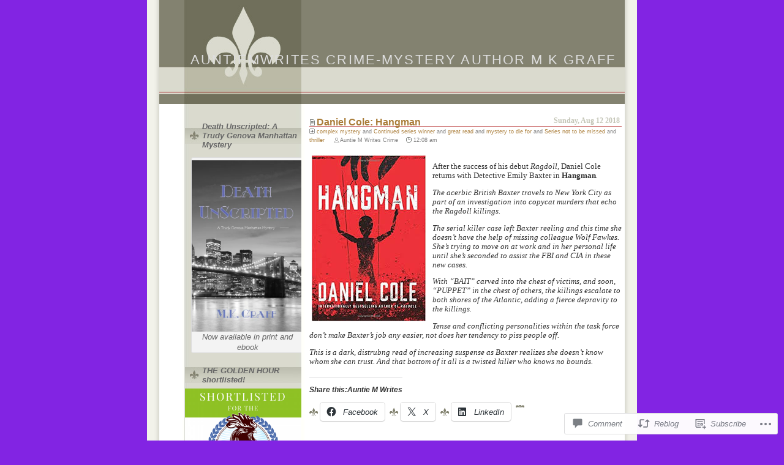

--- FILE ---
content_type: text/html; charset=UTF-8
request_url: https://auntiemwrites.com/2018/08/12/daniel-cole-hangman/
body_size: 34934
content:
<!DOCTYPE html PUBLIC "-//W3C//DTD XHTML 1.0 Transitional//EN" "http://www.w3.org/TR/xhtml1/DTD/xhtml1-transitional.dtd">
<html xmlns="http://www.w3.org/1999/xhtml">
<head profile="http://gmpg.org/xfn/11">
<meta http-equiv="Content-Type" content="text/html; charset=UTF-8" />
<title>Daniel Cole: Hangman &laquo;Auntiemwrites Crime-Mystery Author M K Graff  Auntiemwrites Crime-Mystery Author M K Graff </title>

	<meta http-equiv="Content-Type" content="text/html; charset=UTF-8" />
	<style type="text/css" media="screen">
		@import url( https://s0.wp.com/wp-content/themes/pub/fleur/style.css );
	</style>
	<link rel="alternate" type="application/rss+xml" title="RSS 2.0" href="https://auntiemwrites.com/feed/" />

	<link rel="pingback" href="https://auntiemwrites.com/xmlrpc.php" />
	<meta name='robots' content='max-image-preview:large' />

<!-- Async WordPress.com Remote Login -->
<script id="wpcom_remote_login_js">
var wpcom_remote_login_extra_auth = '';
function wpcom_remote_login_remove_dom_node_id( element_id ) {
	var dom_node = document.getElementById( element_id );
	if ( dom_node ) { dom_node.parentNode.removeChild( dom_node ); }
}
function wpcom_remote_login_remove_dom_node_classes( class_name ) {
	var dom_nodes = document.querySelectorAll( '.' + class_name );
	for ( var i = 0; i < dom_nodes.length; i++ ) {
		dom_nodes[ i ].parentNode.removeChild( dom_nodes[ i ] );
	}
}
function wpcom_remote_login_final_cleanup() {
	wpcom_remote_login_remove_dom_node_classes( "wpcom_remote_login_msg" );
	wpcom_remote_login_remove_dom_node_id( "wpcom_remote_login_key" );
	wpcom_remote_login_remove_dom_node_id( "wpcom_remote_login_validate" );
	wpcom_remote_login_remove_dom_node_id( "wpcom_remote_login_js" );
	wpcom_remote_login_remove_dom_node_id( "wpcom_request_access_iframe" );
	wpcom_remote_login_remove_dom_node_id( "wpcom_request_access_styles" );
}

// Watch for messages back from the remote login
window.addEventListener( "message", function( e ) {
	if ( e.origin === "https://r-login.wordpress.com" ) {
		var data = {};
		try {
			data = JSON.parse( e.data );
		} catch( e ) {
			wpcom_remote_login_final_cleanup();
			return;
		}

		if ( data.msg === 'LOGIN' ) {
			// Clean up the login check iframe
			wpcom_remote_login_remove_dom_node_id( "wpcom_remote_login_key" );

			var id_regex = new RegExp( /^[0-9]+$/ );
			var token_regex = new RegExp( /^.*|.*|.*$/ );
			if (
				token_regex.test( data.token )
				&& id_regex.test( data.wpcomid )
			) {
				// We have everything we need to ask for a login
				var script = document.createElement( "script" );
				script.setAttribute( "id", "wpcom_remote_login_validate" );
				script.src = '/remote-login.php?wpcom_remote_login=validate'
					+ '&wpcomid=' + data.wpcomid
					+ '&token=' + encodeURIComponent( data.token )
					+ '&host=' + window.location.protocol
					+ '//' + window.location.hostname
					+ '&postid=4035'
					+ '&is_singular=1';
				document.body.appendChild( script );
			}

			return;
		}

		// Safari ITP, not logged in, so redirect
		if ( data.msg === 'LOGIN-REDIRECT' ) {
			window.location = 'https://wordpress.com/log-in?redirect_to=' + window.location.href;
			return;
		}

		// Safari ITP, storage access failed, remove the request
		if ( data.msg === 'LOGIN-REMOVE' ) {
			var css_zap = 'html { -webkit-transition: margin-top 1s; transition: margin-top 1s; } /* 9001 */ html { margin-top: 0 !important; } * html body { margin-top: 0 !important; } @media screen and ( max-width: 782px ) { html { margin-top: 0 !important; } * html body { margin-top: 0 !important; } }';
			var style_zap = document.createElement( 'style' );
			style_zap.type = 'text/css';
			style_zap.appendChild( document.createTextNode( css_zap ) );
			document.body.appendChild( style_zap );

			var e = document.getElementById( 'wpcom_request_access_iframe' );
			e.parentNode.removeChild( e );

			document.cookie = 'wordpress_com_login_access=denied; path=/; max-age=31536000';

			return;
		}

		// Safari ITP
		if ( data.msg === 'REQUEST_ACCESS' ) {
			console.log( 'request access: safari' );

			// Check ITP iframe enable/disable knob
			if ( wpcom_remote_login_extra_auth !== 'safari_itp_iframe' ) {
				return;
			}

			// If we are in a "private window" there is no ITP.
			var private_window = false;
			try {
				var opendb = window.openDatabase( null, null, null, null );
			} catch( e ) {
				private_window = true;
			}

			if ( private_window ) {
				console.log( 'private window' );
				return;
			}

			var iframe = document.createElement( 'iframe' );
			iframe.id = 'wpcom_request_access_iframe';
			iframe.setAttribute( 'scrolling', 'no' );
			iframe.setAttribute( 'sandbox', 'allow-storage-access-by-user-activation allow-scripts allow-same-origin allow-top-navigation-by-user-activation' );
			iframe.src = 'https://r-login.wordpress.com/remote-login.php?wpcom_remote_login=request_access&origin=' + encodeURIComponent( data.origin ) + '&wpcomid=' + encodeURIComponent( data.wpcomid );

			var css = 'html { -webkit-transition: margin-top 1s; transition: margin-top 1s; } /* 9001 */ html { margin-top: 46px !important; } * html body { margin-top: 46px !important; } @media screen and ( max-width: 660px ) { html { margin-top: 71px !important; } * html body { margin-top: 71px !important; } #wpcom_request_access_iframe { display: block; height: 71px !important; } } #wpcom_request_access_iframe { border: 0px; height: 46px; position: fixed; top: 0; left: 0; width: 100%; min-width: 100%; z-index: 99999; background: #23282d; } ';

			var style = document.createElement( 'style' );
			style.type = 'text/css';
			style.id = 'wpcom_request_access_styles';
			style.appendChild( document.createTextNode( css ) );
			document.body.appendChild( style );

			document.body.appendChild( iframe );
		}

		if ( data.msg === 'DONE' ) {
			wpcom_remote_login_final_cleanup();
		}
	}
}, false );

// Inject the remote login iframe after the page has had a chance to load
// more critical resources
window.addEventListener( "DOMContentLoaded", function( e ) {
	var iframe = document.createElement( "iframe" );
	iframe.style.display = "none";
	iframe.setAttribute( "scrolling", "no" );
	iframe.setAttribute( "id", "wpcom_remote_login_key" );
	iframe.src = "https://r-login.wordpress.com/remote-login.php"
		+ "?wpcom_remote_login=key"
		+ "&origin=aHR0cHM6Ly9hdW50aWVtd3JpdGVzLmNvbQ%3D%3D"
		+ "&wpcomid=2375524"
		+ "&time=" + Math.floor( Date.now() / 1000 );
	document.body.appendChild( iframe );
}, false );
</script>
<link rel='dns-prefetch' href='//s0.wp.com' />
<link rel='dns-prefetch' href='//widgets.wp.com' />
<link rel='dns-prefetch' href='//wordpress.com' />
<link rel="alternate" type="application/rss+xml" title="Auntiemwrites Crime-Mystery Author M K Graff  &raquo; Feed" href="https://auntiemwrites.com/feed/" />
<link rel="alternate" type="application/rss+xml" title="Auntiemwrites Crime-Mystery Author M K Graff  &raquo; Comments Feed" href="https://auntiemwrites.com/comments/feed/" />
<link rel="alternate" type="application/rss+xml" title="Auntiemwrites Crime-Mystery Author M K Graff  &raquo; Daniel Cole: Hangman Comments Feed" href="https://auntiemwrites.com/2018/08/12/daniel-cole-hangman/feed/" />
	<script type="text/javascript">
		/* <![CDATA[ */
		function addLoadEvent(func) {
			var oldonload = window.onload;
			if (typeof window.onload != 'function') {
				window.onload = func;
			} else {
				window.onload = function () {
					oldonload();
					func();
				}
			}
		}
		/* ]]> */
	</script>
	<link crossorigin='anonymous' rel='stylesheet' id='all-css-0-1' href='/_static/??-eJxtzEkKgDAMQNELWYNjcSGeRdog1Q7BpHh9UQRBXD74fDhImRQFo0DIinxeXGRYUWg222PgHCEkmz0y7OhnQasosXxUGuYC/o/ebfh+b135FMZKd02th77t1hMpiDR+&cssminify=yes' type='text/css' media='all' />
<style id='wp-emoji-styles-inline-css'>

	img.wp-smiley, img.emoji {
		display: inline !important;
		border: none !important;
		box-shadow: none !important;
		height: 1em !important;
		width: 1em !important;
		margin: 0 0.07em !important;
		vertical-align: -0.1em !important;
		background: none !important;
		padding: 0 !important;
	}
/*# sourceURL=wp-emoji-styles-inline-css */
</style>
<link crossorigin='anonymous' rel='stylesheet' id='all-css-2-1' href='/wp-content/plugins/gutenberg-core/v22.2.0/build/styles/block-library/style.css?m=1764855221i&cssminify=yes' type='text/css' media='all' />
<style id='wp-block-library-inline-css'>
.has-text-align-justify {
	text-align:justify;
}
.has-text-align-justify{text-align:justify;}

/*# sourceURL=wp-block-library-inline-css */
</style><style id='wp-block-image-inline-css'>
.wp-block-image>a,.wp-block-image>figure>a{display:inline-block}.wp-block-image img{box-sizing:border-box;height:auto;max-width:100%;vertical-align:bottom}@media not (prefers-reduced-motion){.wp-block-image img.hide{visibility:hidden}.wp-block-image img.show{animation:show-content-image .4s}}.wp-block-image[style*=border-radius] img,.wp-block-image[style*=border-radius]>a{border-radius:inherit}.wp-block-image.has-custom-border img{box-sizing:border-box}.wp-block-image.aligncenter{text-align:center}.wp-block-image.alignfull>a,.wp-block-image.alignwide>a{width:100%}.wp-block-image.alignfull img,.wp-block-image.alignwide img{height:auto;width:100%}.wp-block-image .aligncenter,.wp-block-image .alignleft,.wp-block-image .alignright,.wp-block-image.aligncenter,.wp-block-image.alignleft,.wp-block-image.alignright{display:table}.wp-block-image .aligncenter>figcaption,.wp-block-image .alignleft>figcaption,.wp-block-image .alignright>figcaption,.wp-block-image.aligncenter>figcaption,.wp-block-image.alignleft>figcaption,.wp-block-image.alignright>figcaption{caption-side:bottom;display:table-caption}.wp-block-image .alignleft{float:left;margin:.5em 1em .5em 0}.wp-block-image .alignright{float:right;margin:.5em 0 .5em 1em}.wp-block-image .aligncenter{margin-left:auto;margin-right:auto}.wp-block-image :where(figcaption){margin-bottom:1em;margin-top:.5em}.wp-block-image.is-style-circle-mask img{border-radius:9999px}@supports ((-webkit-mask-image:none) or (mask-image:none)) or (-webkit-mask-image:none){.wp-block-image.is-style-circle-mask img{border-radius:0;-webkit-mask-image:url('data:image/svg+xml;utf8,<svg viewBox="0 0 100 100" xmlns="http://www.w3.org/2000/svg"><circle cx="50" cy="50" r="50"/></svg>');mask-image:url('data:image/svg+xml;utf8,<svg viewBox="0 0 100 100" xmlns="http://www.w3.org/2000/svg"><circle cx="50" cy="50" r="50"/></svg>');mask-mode:alpha;-webkit-mask-position:center;mask-position:center;-webkit-mask-repeat:no-repeat;mask-repeat:no-repeat;-webkit-mask-size:contain;mask-size:contain}}:root :where(.wp-block-image.is-style-rounded img,.wp-block-image .is-style-rounded img){border-radius:9999px}.wp-block-image figure{margin:0}.wp-lightbox-container{display:flex;flex-direction:column;position:relative}.wp-lightbox-container img{cursor:zoom-in}.wp-lightbox-container img:hover+button{opacity:1}.wp-lightbox-container button{align-items:center;backdrop-filter:blur(16px) saturate(180%);background-color:#5a5a5a40;border:none;border-radius:4px;cursor:zoom-in;display:flex;height:20px;justify-content:center;opacity:0;padding:0;position:absolute;right:16px;text-align:center;top:16px;width:20px;z-index:100}@media not (prefers-reduced-motion){.wp-lightbox-container button{transition:opacity .2s ease}}.wp-lightbox-container button:focus-visible{outline:3px auto #5a5a5a40;outline:3px auto -webkit-focus-ring-color;outline-offset:3px}.wp-lightbox-container button:hover{cursor:pointer;opacity:1}.wp-lightbox-container button:focus{opacity:1}.wp-lightbox-container button:focus,.wp-lightbox-container button:hover,.wp-lightbox-container button:not(:hover):not(:active):not(.has-background){background-color:#5a5a5a40;border:none}.wp-lightbox-overlay{box-sizing:border-box;cursor:zoom-out;height:100vh;left:0;overflow:hidden;position:fixed;top:0;visibility:hidden;width:100%;z-index:100000}.wp-lightbox-overlay .close-button{align-items:center;cursor:pointer;display:flex;justify-content:center;min-height:40px;min-width:40px;padding:0;position:absolute;right:calc(env(safe-area-inset-right) + 16px);top:calc(env(safe-area-inset-top) + 16px);z-index:5000000}.wp-lightbox-overlay .close-button:focus,.wp-lightbox-overlay .close-button:hover,.wp-lightbox-overlay .close-button:not(:hover):not(:active):not(.has-background){background:none;border:none}.wp-lightbox-overlay .lightbox-image-container{height:var(--wp--lightbox-container-height);left:50%;overflow:hidden;position:absolute;top:50%;transform:translate(-50%,-50%);transform-origin:top left;width:var(--wp--lightbox-container-width);z-index:9999999999}.wp-lightbox-overlay .wp-block-image{align-items:center;box-sizing:border-box;display:flex;height:100%;justify-content:center;margin:0;position:relative;transform-origin:0 0;width:100%;z-index:3000000}.wp-lightbox-overlay .wp-block-image img{height:var(--wp--lightbox-image-height);min-height:var(--wp--lightbox-image-height);min-width:var(--wp--lightbox-image-width);width:var(--wp--lightbox-image-width)}.wp-lightbox-overlay .wp-block-image figcaption{display:none}.wp-lightbox-overlay button{background:none;border:none}.wp-lightbox-overlay .scrim{background-color:#fff;height:100%;opacity:.9;position:absolute;width:100%;z-index:2000000}.wp-lightbox-overlay.active{visibility:visible}@media not (prefers-reduced-motion){.wp-lightbox-overlay.active{animation:turn-on-visibility .25s both}.wp-lightbox-overlay.active img{animation:turn-on-visibility .35s both}.wp-lightbox-overlay.show-closing-animation:not(.active){animation:turn-off-visibility .35s both}.wp-lightbox-overlay.show-closing-animation:not(.active) img{animation:turn-off-visibility .25s both}.wp-lightbox-overlay.zoom.active{animation:none;opacity:1;visibility:visible}.wp-lightbox-overlay.zoom.active .lightbox-image-container{animation:lightbox-zoom-in .4s}.wp-lightbox-overlay.zoom.active .lightbox-image-container img{animation:none}.wp-lightbox-overlay.zoom.active .scrim{animation:turn-on-visibility .4s forwards}.wp-lightbox-overlay.zoom.show-closing-animation:not(.active){animation:none}.wp-lightbox-overlay.zoom.show-closing-animation:not(.active) .lightbox-image-container{animation:lightbox-zoom-out .4s}.wp-lightbox-overlay.zoom.show-closing-animation:not(.active) .lightbox-image-container img{animation:none}.wp-lightbox-overlay.zoom.show-closing-animation:not(.active) .scrim{animation:turn-off-visibility .4s forwards}}@keyframes show-content-image{0%{visibility:hidden}99%{visibility:hidden}to{visibility:visible}}@keyframes turn-on-visibility{0%{opacity:0}to{opacity:1}}@keyframes turn-off-visibility{0%{opacity:1;visibility:visible}99%{opacity:0;visibility:visible}to{opacity:0;visibility:hidden}}@keyframes lightbox-zoom-in{0%{transform:translate(calc((-100vw + var(--wp--lightbox-scrollbar-width))/2 + var(--wp--lightbox-initial-left-position)),calc(-50vh + var(--wp--lightbox-initial-top-position))) scale(var(--wp--lightbox-scale))}to{transform:translate(-50%,-50%) scale(1)}}@keyframes lightbox-zoom-out{0%{transform:translate(-50%,-50%) scale(1);visibility:visible}99%{visibility:visible}to{transform:translate(calc((-100vw + var(--wp--lightbox-scrollbar-width))/2 + var(--wp--lightbox-initial-left-position)),calc(-50vh + var(--wp--lightbox-initial-top-position))) scale(var(--wp--lightbox-scale));visibility:hidden}}
/*# sourceURL=/wp-content/plugins/gutenberg-core/v22.2.0/build/styles/block-library/image/style.css */
</style>
<style id='global-styles-inline-css'>
:root{--wp--preset--aspect-ratio--square: 1;--wp--preset--aspect-ratio--4-3: 4/3;--wp--preset--aspect-ratio--3-4: 3/4;--wp--preset--aspect-ratio--3-2: 3/2;--wp--preset--aspect-ratio--2-3: 2/3;--wp--preset--aspect-ratio--16-9: 16/9;--wp--preset--aspect-ratio--9-16: 9/16;--wp--preset--color--black: #000000;--wp--preset--color--cyan-bluish-gray: #abb8c3;--wp--preset--color--white: #ffffff;--wp--preset--color--pale-pink: #f78da7;--wp--preset--color--vivid-red: #cf2e2e;--wp--preset--color--luminous-vivid-orange: #ff6900;--wp--preset--color--luminous-vivid-amber: #fcb900;--wp--preset--color--light-green-cyan: #7bdcb5;--wp--preset--color--vivid-green-cyan: #00d084;--wp--preset--color--pale-cyan-blue: #8ed1fc;--wp--preset--color--vivid-cyan-blue: #0693e3;--wp--preset--color--vivid-purple: #9b51e0;--wp--preset--gradient--vivid-cyan-blue-to-vivid-purple: linear-gradient(135deg,rgb(6,147,227) 0%,rgb(155,81,224) 100%);--wp--preset--gradient--light-green-cyan-to-vivid-green-cyan: linear-gradient(135deg,rgb(122,220,180) 0%,rgb(0,208,130) 100%);--wp--preset--gradient--luminous-vivid-amber-to-luminous-vivid-orange: linear-gradient(135deg,rgb(252,185,0) 0%,rgb(255,105,0) 100%);--wp--preset--gradient--luminous-vivid-orange-to-vivid-red: linear-gradient(135deg,rgb(255,105,0) 0%,rgb(207,46,46) 100%);--wp--preset--gradient--very-light-gray-to-cyan-bluish-gray: linear-gradient(135deg,rgb(238,238,238) 0%,rgb(169,184,195) 100%);--wp--preset--gradient--cool-to-warm-spectrum: linear-gradient(135deg,rgb(74,234,220) 0%,rgb(151,120,209) 20%,rgb(207,42,186) 40%,rgb(238,44,130) 60%,rgb(251,105,98) 80%,rgb(254,248,76) 100%);--wp--preset--gradient--blush-light-purple: linear-gradient(135deg,rgb(255,206,236) 0%,rgb(152,150,240) 100%);--wp--preset--gradient--blush-bordeaux: linear-gradient(135deg,rgb(254,205,165) 0%,rgb(254,45,45) 50%,rgb(107,0,62) 100%);--wp--preset--gradient--luminous-dusk: linear-gradient(135deg,rgb(255,203,112) 0%,rgb(199,81,192) 50%,rgb(65,88,208) 100%);--wp--preset--gradient--pale-ocean: linear-gradient(135deg,rgb(255,245,203) 0%,rgb(182,227,212) 50%,rgb(51,167,181) 100%);--wp--preset--gradient--electric-grass: linear-gradient(135deg,rgb(202,248,128) 0%,rgb(113,206,126) 100%);--wp--preset--gradient--midnight: linear-gradient(135deg,rgb(2,3,129) 0%,rgb(40,116,252) 100%);--wp--preset--font-size--small: 13px;--wp--preset--font-size--medium: 20px;--wp--preset--font-size--large: 36px;--wp--preset--font-size--x-large: 42px;--wp--preset--font-family--albert-sans: 'Albert Sans', sans-serif;--wp--preset--font-family--alegreya: Alegreya, serif;--wp--preset--font-family--arvo: Arvo, serif;--wp--preset--font-family--bodoni-moda: 'Bodoni Moda', serif;--wp--preset--font-family--bricolage-grotesque: 'Bricolage Grotesque', sans-serif;--wp--preset--font-family--cabin: Cabin, sans-serif;--wp--preset--font-family--chivo: Chivo, sans-serif;--wp--preset--font-family--commissioner: Commissioner, sans-serif;--wp--preset--font-family--cormorant: Cormorant, serif;--wp--preset--font-family--courier-prime: 'Courier Prime', monospace;--wp--preset--font-family--crimson-pro: 'Crimson Pro', serif;--wp--preset--font-family--dm-mono: 'DM Mono', monospace;--wp--preset--font-family--dm-sans: 'DM Sans', sans-serif;--wp--preset--font-family--dm-serif-display: 'DM Serif Display', serif;--wp--preset--font-family--domine: Domine, serif;--wp--preset--font-family--eb-garamond: 'EB Garamond', serif;--wp--preset--font-family--epilogue: Epilogue, sans-serif;--wp--preset--font-family--fahkwang: Fahkwang, sans-serif;--wp--preset--font-family--figtree: Figtree, sans-serif;--wp--preset--font-family--fira-sans: 'Fira Sans', sans-serif;--wp--preset--font-family--fjalla-one: 'Fjalla One', sans-serif;--wp--preset--font-family--fraunces: Fraunces, serif;--wp--preset--font-family--gabarito: Gabarito, system-ui;--wp--preset--font-family--ibm-plex-mono: 'IBM Plex Mono', monospace;--wp--preset--font-family--ibm-plex-sans: 'IBM Plex Sans', sans-serif;--wp--preset--font-family--ibarra-real-nova: 'Ibarra Real Nova', serif;--wp--preset--font-family--instrument-serif: 'Instrument Serif', serif;--wp--preset--font-family--inter: Inter, sans-serif;--wp--preset--font-family--josefin-sans: 'Josefin Sans', sans-serif;--wp--preset--font-family--jost: Jost, sans-serif;--wp--preset--font-family--libre-baskerville: 'Libre Baskerville', serif;--wp--preset--font-family--libre-franklin: 'Libre Franklin', sans-serif;--wp--preset--font-family--literata: Literata, serif;--wp--preset--font-family--lora: Lora, serif;--wp--preset--font-family--merriweather: Merriweather, serif;--wp--preset--font-family--montserrat: Montserrat, sans-serif;--wp--preset--font-family--newsreader: Newsreader, serif;--wp--preset--font-family--noto-sans-mono: 'Noto Sans Mono', sans-serif;--wp--preset--font-family--nunito: Nunito, sans-serif;--wp--preset--font-family--open-sans: 'Open Sans', sans-serif;--wp--preset--font-family--overpass: Overpass, sans-serif;--wp--preset--font-family--pt-serif: 'PT Serif', serif;--wp--preset--font-family--petrona: Petrona, serif;--wp--preset--font-family--piazzolla: Piazzolla, serif;--wp--preset--font-family--playfair-display: 'Playfair Display', serif;--wp--preset--font-family--plus-jakarta-sans: 'Plus Jakarta Sans', sans-serif;--wp--preset--font-family--poppins: Poppins, sans-serif;--wp--preset--font-family--raleway: Raleway, sans-serif;--wp--preset--font-family--roboto: Roboto, sans-serif;--wp--preset--font-family--roboto-slab: 'Roboto Slab', serif;--wp--preset--font-family--rubik: Rubik, sans-serif;--wp--preset--font-family--rufina: Rufina, serif;--wp--preset--font-family--sora: Sora, sans-serif;--wp--preset--font-family--source-sans-3: 'Source Sans 3', sans-serif;--wp--preset--font-family--source-serif-4: 'Source Serif 4', serif;--wp--preset--font-family--space-mono: 'Space Mono', monospace;--wp--preset--font-family--syne: Syne, sans-serif;--wp--preset--font-family--texturina: Texturina, serif;--wp--preset--font-family--urbanist: Urbanist, sans-serif;--wp--preset--font-family--work-sans: 'Work Sans', sans-serif;--wp--preset--spacing--20: 0.44rem;--wp--preset--spacing--30: 0.67rem;--wp--preset--spacing--40: 1rem;--wp--preset--spacing--50: 1.5rem;--wp--preset--spacing--60: 2.25rem;--wp--preset--spacing--70: 3.38rem;--wp--preset--spacing--80: 5.06rem;--wp--preset--shadow--natural: 6px 6px 9px rgba(0, 0, 0, 0.2);--wp--preset--shadow--deep: 12px 12px 50px rgba(0, 0, 0, 0.4);--wp--preset--shadow--sharp: 6px 6px 0px rgba(0, 0, 0, 0.2);--wp--preset--shadow--outlined: 6px 6px 0px -3px rgb(255, 255, 255), 6px 6px rgb(0, 0, 0);--wp--preset--shadow--crisp: 6px 6px 0px rgb(0, 0, 0);}:where(.is-layout-flex){gap: 0.5em;}:where(.is-layout-grid){gap: 0.5em;}body .is-layout-flex{display: flex;}.is-layout-flex{flex-wrap: wrap;align-items: center;}.is-layout-flex > :is(*, div){margin: 0;}body .is-layout-grid{display: grid;}.is-layout-grid > :is(*, div){margin: 0;}:where(.wp-block-columns.is-layout-flex){gap: 2em;}:where(.wp-block-columns.is-layout-grid){gap: 2em;}:where(.wp-block-post-template.is-layout-flex){gap: 1.25em;}:where(.wp-block-post-template.is-layout-grid){gap: 1.25em;}.has-black-color{color: var(--wp--preset--color--black) !important;}.has-cyan-bluish-gray-color{color: var(--wp--preset--color--cyan-bluish-gray) !important;}.has-white-color{color: var(--wp--preset--color--white) !important;}.has-pale-pink-color{color: var(--wp--preset--color--pale-pink) !important;}.has-vivid-red-color{color: var(--wp--preset--color--vivid-red) !important;}.has-luminous-vivid-orange-color{color: var(--wp--preset--color--luminous-vivid-orange) !important;}.has-luminous-vivid-amber-color{color: var(--wp--preset--color--luminous-vivid-amber) !important;}.has-light-green-cyan-color{color: var(--wp--preset--color--light-green-cyan) !important;}.has-vivid-green-cyan-color{color: var(--wp--preset--color--vivid-green-cyan) !important;}.has-pale-cyan-blue-color{color: var(--wp--preset--color--pale-cyan-blue) !important;}.has-vivid-cyan-blue-color{color: var(--wp--preset--color--vivid-cyan-blue) !important;}.has-vivid-purple-color{color: var(--wp--preset--color--vivid-purple) !important;}.has-black-background-color{background-color: var(--wp--preset--color--black) !important;}.has-cyan-bluish-gray-background-color{background-color: var(--wp--preset--color--cyan-bluish-gray) !important;}.has-white-background-color{background-color: var(--wp--preset--color--white) !important;}.has-pale-pink-background-color{background-color: var(--wp--preset--color--pale-pink) !important;}.has-vivid-red-background-color{background-color: var(--wp--preset--color--vivid-red) !important;}.has-luminous-vivid-orange-background-color{background-color: var(--wp--preset--color--luminous-vivid-orange) !important;}.has-luminous-vivid-amber-background-color{background-color: var(--wp--preset--color--luminous-vivid-amber) !important;}.has-light-green-cyan-background-color{background-color: var(--wp--preset--color--light-green-cyan) !important;}.has-vivid-green-cyan-background-color{background-color: var(--wp--preset--color--vivid-green-cyan) !important;}.has-pale-cyan-blue-background-color{background-color: var(--wp--preset--color--pale-cyan-blue) !important;}.has-vivid-cyan-blue-background-color{background-color: var(--wp--preset--color--vivid-cyan-blue) !important;}.has-vivid-purple-background-color{background-color: var(--wp--preset--color--vivid-purple) !important;}.has-black-border-color{border-color: var(--wp--preset--color--black) !important;}.has-cyan-bluish-gray-border-color{border-color: var(--wp--preset--color--cyan-bluish-gray) !important;}.has-white-border-color{border-color: var(--wp--preset--color--white) !important;}.has-pale-pink-border-color{border-color: var(--wp--preset--color--pale-pink) !important;}.has-vivid-red-border-color{border-color: var(--wp--preset--color--vivid-red) !important;}.has-luminous-vivid-orange-border-color{border-color: var(--wp--preset--color--luminous-vivid-orange) !important;}.has-luminous-vivid-amber-border-color{border-color: var(--wp--preset--color--luminous-vivid-amber) !important;}.has-light-green-cyan-border-color{border-color: var(--wp--preset--color--light-green-cyan) !important;}.has-vivid-green-cyan-border-color{border-color: var(--wp--preset--color--vivid-green-cyan) !important;}.has-pale-cyan-blue-border-color{border-color: var(--wp--preset--color--pale-cyan-blue) !important;}.has-vivid-cyan-blue-border-color{border-color: var(--wp--preset--color--vivid-cyan-blue) !important;}.has-vivid-purple-border-color{border-color: var(--wp--preset--color--vivid-purple) !important;}.has-vivid-cyan-blue-to-vivid-purple-gradient-background{background: var(--wp--preset--gradient--vivid-cyan-blue-to-vivid-purple) !important;}.has-light-green-cyan-to-vivid-green-cyan-gradient-background{background: var(--wp--preset--gradient--light-green-cyan-to-vivid-green-cyan) !important;}.has-luminous-vivid-amber-to-luminous-vivid-orange-gradient-background{background: var(--wp--preset--gradient--luminous-vivid-amber-to-luminous-vivid-orange) !important;}.has-luminous-vivid-orange-to-vivid-red-gradient-background{background: var(--wp--preset--gradient--luminous-vivid-orange-to-vivid-red) !important;}.has-very-light-gray-to-cyan-bluish-gray-gradient-background{background: var(--wp--preset--gradient--very-light-gray-to-cyan-bluish-gray) !important;}.has-cool-to-warm-spectrum-gradient-background{background: var(--wp--preset--gradient--cool-to-warm-spectrum) !important;}.has-blush-light-purple-gradient-background{background: var(--wp--preset--gradient--blush-light-purple) !important;}.has-blush-bordeaux-gradient-background{background: var(--wp--preset--gradient--blush-bordeaux) !important;}.has-luminous-dusk-gradient-background{background: var(--wp--preset--gradient--luminous-dusk) !important;}.has-pale-ocean-gradient-background{background: var(--wp--preset--gradient--pale-ocean) !important;}.has-electric-grass-gradient-background{background: var(--wp--preset--gradient--electric-grass) !important;}.has-midnight-gradient-background{background: var(--wp--preset--gradient--midnight) !important;}.has-small-font-size{font-size: var(--wp--preset--font-size--small) !important;}.has-medium-font-size{font-size: var(--wp--preset--font-size--medium) !important;}.has-large-font-size{font-size: var(--wp--preset--font-size--large) !important;}.has-x-large-font-size{font-size: var(--wp--preset--font-size--x-large) !important;}.has-albert-sans-font-family{font-family: var(--wp--preset--font-family--albert-sans) !important;}.has-alegreya-font-family{font-family: var(--wp--preset--font-family--alegreya) !important;}.has-arvo-font-family{font-family: var(--wp--preset--font-family--arvo) !important;}.has-bodoni-moda-font-family{font-family: var(--wp--preset--font-family--bodoni-moda) !important;}.has-bricolage-grotesque-font-family{font-family: var(--wp--preset--font-family--bricolage-grotesque) !important;}.has-cabin-font-family{font-family: var(--wp--preset--font-family--cabin) !important;}.has-chivo-font-family{font-family: var(--wp--preset--font-family--chivo) !important;}.has-commissioner-font-family{font-family: var(--wp--preset--font-family--commissioner) !important;}.has-cormorant-font-family{font-family: var(--wp--preset--font-family--cormorant) !important;}.has-courier-prime-font-family{font-family: var(--wp--preset--font-family--courier-prime) !important;}.has-crimson-pro-font-family{font-family: var(--wp--preset--font-family--crimson-pro) !important;}.has-dm-mono-font-family{font-family: var(--wp--preset--font-family--dm-mono) !important;}.has-dm-sans-font-family{font-family: var(--wp--preset--font-family--dm-sans) !important;}.has-dm-serif-display-font-family{font-family: var(--wp--preset--font-family--dm-serif-display) !important;}.has-domine-font-family{font-family: var(--wp--preset--font-family--domine) !important;}.has-eb-garamond-font-family{font-family: var(--wp--preset--font-family--eb-garamond) !important;}.has-epilogue-font-family{font-family: var(--wp--preset--font-family--epilogue) !important;}.has-fahkwang-font-family{font-family: var(--wp--preset--font-family--fahkwang) !important;}.has-figtree-font-family{font-family: var(--wp--preset--font-family--figtree) !important;}.has-fira-sans-font-family{font-family: var(--wp--preset--font-family--fira-sans) !important;}.has-fjalla-one-font-family{font-family: var(--wp--preset--font-family--fjalla-one) !important;}.has-fraunces-font-family{font-family: var(--wp--preset--font-family--fraunces) !important;}.has-gabarito-font-family{font-family: var(--wp--preset--font-family--gabarito) !important;}.has-ibm-plex-mono-font-family{font-family: var(--wp--preset--font-family--ibm-plex-mono) !important;}.has-ibm-plex-sans-font-family{font-family: var(--wp--preset--font-family--ibm-plex-sans) !important;}.has-ibarra-real-nova-font-family{font-family: var(--wp--preset--font-family--ibarra-real-nova) !important;}.has-instrument-serif-font-family{font-family: var(--wp--preset--font-family--instrument-serif) !important;}.has-inter-font-family{font-family: var(--wp--preset--font-family--inter) !important;}.has-josefin-sans-font-family{font-family: var(--wp--preset--font-family--josefin-sans) !important;}.has-jost-font-family{font-family: var(--wp--preset--font-family--jost) !important;}.has-libre-baskerville-font-family{font-family: var(--wp--preset--font-family--libre-baskerville) !important;}.has-libre-franklin-font-family{font-family: var(--wp--preset--font-family--libre-franklin) !important;}.has-literata-font-family{font-family: var(--wp--preset--font-family--literata) !important;}.has-lora-font-family{font-family: var(--wp--preset--font-family--lora) !important;}.has-merriweather-font-family{font-family: var(--wp--preset--font-family--merriweather) !important;}.has-montserrat-font-family{font-family: var(--wp--preset--font-family--montserrat) !important;}.has-newsreader-font-family{font-family: var(--wp--preset--font-family--newsreader) !important;}.has-noto-sans-mono-font-family{font-family: var(--wp--preset--font-family--noto-sans-mono) !important;}.has-nunito-font-family{font-family: var(--wp--preset--font-family--nunito) !important;}.has-open-sans-font-family{font-family: var(--wp--preset--font-family--open-sans) !important;}.has-overpass-font-family{font-family: var(--wp--preset--font-family--overpass) !important;}.has-pt-serif-font-family{font-family: var(--wp--preset--font-family--pt-serif) !important;}.has-petrona-font-family{font-family: var(--wp--preset--font-family--petrona) !important;}.has-piazzolla-font-family{font-family: var(--wp--preset--font-family--piazzolla) !important;}.has-playfair-display-font-family{font-family: var(--wp--preset--font-family--playfair-display) !important;}.has-plus-jakarta-sans-font-family{font-family: var(--wp--preset--font-family--plus-jakarta-sans) !important;}.has-poppins-font-family{font-family: var(--wp--preset--font-family--poppins) !important;}.has-raleway-font-family{font-family: var(--wp--preset--font-family--raleway) !important;}.has-roboto-font-family{font-family: var(--wp--preset--font-family--roboto) !important;}.has-roboto-slab-font-family{font-family: var(--wp--preset--font-family--roboto-slab) !important;}.has-rubik-font-family{font-family: var(--wp--preset--font-family--rubik) !important;}.has-rufina-font-family{font-family: var(--wp--preset--font-family--rufina) !important;}.has-sora-font-family{font-family: var(--wp--preset--font-family--sora) !important;}.has-source-sans-3-font-family{font-family: var(--wp--preset--font-family--source-sans-3) !important;}.has-source-serif-4-font-family{font-family: var(--wp--preset--font-family--source-serif-4) !important;}.has-space-mono-font-family{font-family: var(--wp--preset--font-family--space-mono) !important;}.has-syne-font-family{font-family: var(--wp--preset--font-family--syne) !important;}.has-texturina-font-family{font-family: var(--wp--preset--font-family--texturina) !important;}.has-urbanist-font-family{font-family: var(--wp--preset--font-family--urbanist) !important;}.has-work-sans-font-family{font-family: var(--wp--preset--font-family--work-sans) !important;}
/*# sourceURL=global-styles-inline-css */
</style>

<style id='classic-theme-styles-inline-css'>
/*! This file is auto-generated */
.wp-block-button__link{color:#fff;background-color:#32373c;border-radius:9999px;box-shadow:none;text-decoration:none;padding:calc(.667em + 2px) calc(1.333em + 2px);font-size:1.125em}.wp-block-file__button{background:#32373c;color:#fff;text-decoration:none}
/*# sourceURL=/wp-includes/css/classic-themes.min.css */
</style>
<link crossorigin='anonymous' rel='stylesheet' id='all-css-4-1' href='/_static/??-eJx9j8sOwkAIRX/IkTZGGxfGTzHzIHVq55GBaf18aZpu1HRD4MLhAsxZ2RQZI0OoKo+195HApoKih6wZZCKg8xpHDDJ2tEQH+I/N3vXIgtOWK8b3PpLFRhmTCxIpicHXoPgpXrTHDchZ25cSaV2xNoBq3HqPCaNLBXTlFDSztz8UULFgqh8dTFiMOIu4fEnf9XLLPdza7tI07fl66oYPKzZ26Q==&cssminify=yes' type='text/css' media='all' />
<link rel='stylesheet' id='verbum-gutenberg-css-css' href='https://widgets.wp.com/verbum-block-editor/block-editor.css?ver=1738686361' media='all' />
<link crossorigin='anonymous' rel='stylesheet' id='all-css-6-1' href='/_static/??-eJx9jl0KAjEMhC9kLQsV9UE8y7ZkazRtSn928famCooi+zYzmS+MXpJyHCvEqkNTiZrHWLTjECRShDcQV36SrSQbjTpyRaHLW7wO/3+WZovLmCp2YmIiXtb6F54hK9usJdlQ6p1grZ7BEnuR/rn3Y9cgD6yI3dg3fRk10Yi5o+dwGszuaMxhP5jrAxChcg4=&cssminify=yes' type='text/css' media='all' />
<link crossorigin='anonymous' rel='stylesheet' id='print-css-7-1' href='/wp-content/mu-plugins/global-print/global-print.css?m=1465851035i&cssminify=yes' type='text/css' media='print' />
<style id='jetpack-global-styles-frontend-style-inline-css'>
:root { --font-headings: unset; --font-base: unset; --font-headings-default: -apple-system,BlinkMacSystemFont,"Segoe UI",Roboto,Oxygen-Sans,Ubuntu,Cantarell,"Helvetica Neue",sans-serif; --font-base-default: -apple-system,BlinkMacSystemFont,"Segoe UI",Roboto,Oxygen-Sans,Ubuntu,Cantarell,"Helvetica Neue",sans-serif;}
/*# sourceURL=jetpack-global-styles-frontend-style-inline-css */
</style>
<link crossorigin='anonymous' rel='stylesheet' id='all-css-10-1' href='/_static/??-eJyNjtEKwjAMRX/IGNTN4YP4KdK1tctMm7G0DP/eKXtRQfZ2D+SeG5wGsJKyTxljgYFLoKTY+zwYe18YtSSM4gp7Re3M6J1x7vGOlMLWqm5wtehKyaKKJcPAEkQ/4EeWOx/n2a7CwNIa/rc2kQs+K84nS4YwkgOTHDBpXtNt5zcUCG7CLNMXvgSXeN419WHfnI5V3T8BhmF3dg==&cssminify=yes' type='text/css' media='all' />
<script type="text/javascript" id="jetpack_related-posts-js-extra">
/* <![CDATA[ */
var related_posts_js_options = {"post_heading":"h4"};
//# sourceURL=jetpack_related-posts-js-extra
/* ]]> */
</script>
<script type="text/javascript" id="wpcom-actionbar-placeholder-js-extra">
/* <![CDATA[ */
var actionbardata = {"siteID":"2375524","postID":"4035","siteURL":"https://auntiemwrites.com","xhrURL":"https://auntiemwrites.com/wp-admin/admin-ajax.php","nonce":"0c8ac7391e","isLoggedIn":"","statusMessage":"","subsEmailDefault":"instantly","proxyScriptUrl":"https://s0.wp.com/wp-content/js/wpcom-proxy-request.js?m=1513050504i&amp;ver=20211021","shortlink":"https://wp.me/p9XYU-135","i18n":{"followedText":"New posts from this site will now appear in your \u003Ca href=\"https://wordpress.com/reader\"\u003EReader\u003C/a\u003E","foldBar":"Collapse this bar","unfoldBar":"Expand this bar","shortLinkCopied":"Shortlink copied to clipboard."}};
//# sourceURL=wpcom-actionbar-placeholder-js-extra
/* ]]> */
</script>
<script type="text/javascript" id="jetpack-mu-wpcom-settings-js-before">
/* <![CDATA[ */
var JETPACK_MU_WPCOM_SETTINGS = {"assetsUrl":"https://s0.wp.com/wp-content/mu-plugins/jetpack-mu-wpcom-plugin/sun/jetpack_vendor/automattic/jetpack-mu-wpcom/src/build/"};
//# sourceURL=jetpack-mu-wpcom-settings-js-before
/* ]]> */
</script>
<script crossorigin='anonymous' type='text/javascript'  src='/_static/??-eJx9jUkOwjAMRS9EarKo2g3iKKgZqBwyWLHTwu0pEkiFBbv/9CdYSdmSxWeB1BTFNmNmCF5osrc3A7cMF8wWTMPooPo4iXeKCgt/U5cwd4EPsNsNWyaKolruj19v98nNsK1IgmWja4mxrH/iK7rZb/fhI5VpidSC/tU6p5Me+v6o9TCO4Qltq1Wx'></script>
<script type="text/javascript" id="rlt-proxy-js-after">
/* <![CDATA[ */
	rltInitialize( {"token":null,"iframeOrigins":["https:\/\/widgets.wp.com"]} );
//# sourceURL=rlt-proxy-js-after
/* ]]> */
</script>
<link rel="EditURI" type="application/rsd+xml" title="RSD" href="https://auntiemwrites.wordpress.com/xmlrpc.php?rsd" />
<meta name="generator" content="WordPress.com" />
<link rel="canonical" href="https://auntiemwrites.com/2018/08/12/daniel-cole-hangman/" />
<link rel='shortlink' href='https://wp.me/p9XYU-135' />
<link rel="alternate" type="application/json+oembed" href="https://public-api.wordpress.com/oembed/?format=json&amp;url=https%3A%2F%2Fauntiemwrites.com%2F2018%2F08%2F12%2Fdaniel-cole-hangman%2F&amp;for=wpcom-auto-discovery" /><link rel="alternate" type="application/xml+oembed" href="https://public-api.wordpress.com/oembed/?format=xml&amp;url=https%3A%2F%2Fauntiemwrites.com%2F2018%2F08%2F12%2Fdaniel-cole-hangman%2F&amp;for=wpcom-auto-discovery" />
<!-- Jetpack Open Graph Tags -->
<meta property="og:type" content="article" />
<meta property="og:title" content="Daniel Cole: Hangman" />
<meta property="og:url" content="https://auntiemwrites.com/2018/08/12/daniel-cole-hangman/" />
<meta property="og:description" content="After the success of his debut Ragdoll, Daniel Cole returns with Detective Emily Baxter in Hangman. The acerbic British Baxter travels to New York City as part of an investigation into copycat murd…" />
<meta property="article:published_time" content="2018-08-12T05:08:42+00:00" />
<meta property="article:modified_time" content="2018-07-29T20:18:47+00:00" />
<meta property="og:site_name" content="Auntiemwrites Crime-Mystery Author M K Graff " />
<meta property="og:image" content="https://auntiemwrites.com/wp-content/uploads/2018/07/hangman.jpg" />
<meta property="og:image:width" content="186" />
<meta property="og:image:height" content="271" />
<meta property="og:image:alt" content="" />
<meta property="og:locale" content="en_US" />
<meta property="article:publisher" content="https://www.facebook.com/WordPresscom" />
<meta name="twitter:creator" content="@GraffMarni" />
<meta name="twitter:site" content="@GraffMarni" />
<meta name="twitter:text:title" content="Daniel Cole: Hangman" />
<meta name="twitter:image" content="https://auntiemwrites.com/wp-content/uploads/2018/07/hangman.jpg?w=144" />
<meta name="twitter:card" content="summary" />

<!-- End Jetpack Open Graph Tags -->
<link rel="shortcut icon" type="image/x-icon" href="https://s0.wp.com/i/favicon.ico?m=1713425267i" sizes="16x16 24x24 32x32 48x48" />
<link rel="icon" type="image/x-icon" href="https://s0.wp.com/i/favicon.ico?m=1713425267i" sizes="16x16 24x24 32x32 48x48" />
<link rel="apple-touch-icon" href="https://s0.wp.com/i/webclip.png?m=1713868326i" />
<link rel='openid.server' href='https://auntiemwrites.com/?openidserver=1' />
<link rel='openid.delegate' href='https://auntiemwrites.com/' />
<link rel="search" type="application/opensearchdescription+xml" href="https://auntiemwrites.com/osd.xml" title="Auntiemwrites Crime-Mystery Author M K Graff " />
<link rel="search" type="application/opensearchdescription+xml" href="https://s1.wp.com/opensearch.xml" title="WordPress.com" />
<meta name="theme-color" content="#8224e3" />
		<style id="wpcom-hotfix-masterbar-style">
			@media screen and (min-width: 783px) {
				#wpadminbar .quicklinks li#wp-admin-bar-my-account.with-avatar > a img {
					margin-top: 5px;
				}
			}
		</style>
		<style type="text/css">.recentcomments a{display:inline !important;padding:0 !important;margin:0 !important;}</style>		<style type="text/css">
			.recentcomments a {
				display: inline !important;
				padding: 0 !important;
				margin: 0 !important;
			}

			table.recentcommentsavatartop img.avatar, table.recentcommentsavatarend img.avatar {
				border: 0px;
				margin: 0;
			}

			table.recentcommentsavatartop a, table.recentcommentsavatarend a {
				border: 0px !important;
				background-color: transparent !important;
			}

			td.recentcommentsavatarend, td.recentcommentsavatartop {
				padding: 0px 0px 1px 0px;
				margin: 0px;
			}

			td.recentcommentstextend {
				border: none !important;
				padding: 0px 0px 2px 10px;
			}

			.rtl td.recentcommentstextend {
				padding: 0px 10px 2px 0px;
			}

			td.recentcommentstexttop {
				border: none;
				padding: 0px 0px 0px 10px;
			}

			.rtl td.recentcommentstexttop {
				padding: 0px 10px 0px 0px;
			}
		</style>
		<meta name="description" content="After the success of his debut Ragdoll, Daniel Cole returns with Detective Emily Baxter in Hangman. The acerbic British Baxter travels to New York City as part of an investigation into copycat murders that echo the Ragdoll killings. The serial killer case left Baxter reeling and this time she doesn&#039;t have the help of missing&hellip;" />
<style type="text/css" id="custom-background-css">
body.custom-background { background-color: #8224e3; }
</style>
	<link crossorigin='anonymous' rel='stylesheet' id='all-css-0-3' href='/_static/??-eJyVjEsOwjAMRC9EsPiUigXiKCh1rJA2P8W2cn1UqSAWbNjNjN486NVgyUJZIKmpUX3IDD04T8JgVZ6lGd+C+857ZN7B7+tMUi0uWwfWDI+QEaZYcGHgHiq1PwWpOI3EgLYVZYof5j2svnu6HcbhdByvl/MwvwAuKVEf&cssminify=yes' type='text/css' media='all' />
</head>
<body class="wp-singular post-template-default single single-post postid-4035 single-format-standard custom-background wp-theme-pubfleur customizer-styles-applied jetpack-reblog-enabled">
<div id="rap">
	<div id="header"><h1><a href="https://auntiemwrites.com/">Auntiemwrites Crime-Mystery Author M K Graff </a></h1></div>
	<div id="main">
		<div id="content">
							<div class="post-4035 post type-post status-publish format-standard hentry category-complex-mystery category-continued-series-winner category-great-read category-mystery-to-die-for category-series-not-to-be-missed category-thriller">
	<h2 class="post-title">
		<em><span>Daniel Cole: Hangman</span></em>
		Sunday, Aug 12 2018&nbsp;</h2>
	<p class="post-info">
		<span class="pcat"><a href="https://auntiemwrites.com/category/complex-mystery/" rel="category tag">complex mystery</a> and <a href="https://auntiemwrites.com/category/continued-series-winner/" rel="category tag">Continued series winner</a> and <a href="https://auntiemwrites.com/category/great-read/" rel="category tag">great read</a> and <a href="https://auntiemwrites.com/category/great-read/mystery-to-die-for/" rel="category tag">mystery to die for</a> and <a href="https://auntiemwrites.com/category/series-not-to-be-missed/" rel="category tag">Series not to be missed</a> and <a href="https://auntiemwrites.com/category/thriller/" rel="category tag">thriller</a></span>
				<span class="pauthor">Auntie M Writes Crime</span>
		<span class="ptime">12:08 am</span>	</p>
	<div class="post-content">
		<p><a href="https://auntiemwrites.com/wp-content/uploads/2018/07/hangman.jpg"><img data-attachment-id="4036" data-permalink="https://auntiemwrites.com/2018/08/12/daniel-cole-hangman/hangman/" data-orig-file="https://auntiemwrites.com/wp-content/uploads/2018/07/hangman.jpg" data-orig-size="186,271" data-comments-opened="1" data-image-meta="{&quot;aperture&quot;:&quot;0&quot;,&quot;credit&quot;:&quot;&quot;,&quot;camera&quot;:&quot;&quot;,&quot;caption&quot;:&quot;&quot;,&quot;created_timestamp&quot;:&quot;0&quot;,&quot;copyright&quot;:&quot;&quot;,&quot;focal_length&quot;:&quot;0&quot;,&quot;iso&quot;:&quot;0&quot;,&quot;shutter_speed&quot;:&quot;0&quot;,&quot;title&quot;:&quot;&quot;,&quot;orientation&quot;:&quot;0&quot;}" data-image-title="Hangman" data-image-description="" data-image-caption="" data-medium-file="https://auntiemwrites.com/wp-content/uploads/2018/07/hangman.jpg?w=186" data-large-file="https://auntiemwrites.com/wp-content/uploads/2018/07/hangman.jpg?w=186" src="https://auntiemwrites.com/wp-content/uploads/2018/07/hangman.jpg?w=500" alt=""   class="alignleft size-full wp-image-4036" srcset="https://auntiemwrites.com/wp-content/uploads/2018/07/hangman.jpg 186w, https://auntiemwrites.com/wp-content/uploads/2018/07/hangman.jpg?w=103&amp;h=150 103w" sizes="(max-width: 186px) 100vw, 186px" /></a><br />
After the success of his debut <em>Ragdoll</em>, Daniel Cole returns with Detective Emily Baxter in <strong>Hangman</strong><em>.</p>
<p>The acerbic British Baxter travels to New York City as part of an investigation into copycat murders that echo the Ragdoll killings.</p>
<p>The serial killer case left Baxter reeling and this time she doesn&#8217;t have the help of missing colleague Wolf Fawkes. She&#8217;s trying to move on at work and in her personal life until she&#8217;s seconded to assist the FBI and CIA in these new cases.</p>
<p>With &#8220;BAIT&#8221; carved into the chest of victims, and soon, &#8220;PUPPET&#8221; in the chest of others, the killings escalate to both shores of the Atlantic, adding a fierce depravity to the killings. </p>
<p>Tense and conflicting personalities within the task force don&#8217;t make Baxter&#8217;s job any easier, not does her tendency to piss people off.</p>
<p>This is a dark, distrubng  read of increasing suspense as Baxter realizes she doesn&#8217;t know whom she can trust. And that bottom of it all is a twisted killer who knows no bounds.</p>
<div id="jp-post-flair" class="sharedaddy sd-like-enabled sd-sharing-enabled"><div class="sharedaddy sd-sharing-enabled"><div class="robots-nocontent sd-block sd-social sd-social-icon-text sd-sharing"><h3 class="sd-title">Share this:Auntie M Writes</h3><div class="sd-content"><ul><li class="share-facebook"><a rel="nofollow noopener noreferrer"
				data-shared="sharing-facebook-4035"
				class="share-facebook sd-button share-icon"
				href="https://auntiemwrites.com/2018/08/12/daniel-cole-hangman/?share=facebook"
				target="_blank"
				aria-labelledby="sharing-facebook-4035"
				>
				<span id="sharing-facebook-4035" hidden>Click to share on Facebook (Opens in new window)</span>
				<span>Facebook</span>
			</a></li><li class="share-twitter"><a rel="nofollow noopener noreferrer"
				data-shared="sharing-twitter-4035"
				class="share-twitter sd-button share-icon"
				href="https://auntiemwrites.com/2018/08/12/daniel-cole-hangman/?share=twitter"
				target="_blank"
				aria-labelledby="sharing-twitter-4035"
				>
				<span id="sharing-twitter-4035" hidden>Click to share on X (Opens in new window)</span>
				<span>X</span>
			</a></li><li class="share-linkedin"><a rel="nofollow noopener noreferrer"
				data-shared="sharing-linkedin-4035"
				class="share-linkedin sd-button share-icon"
				href="https://auntiemwrites.com/2018/08/12/daniel-cole-hangman/?share=linkedin"
				target="_blank"
				aria-labelledby="sharing-linkedin-4035"
				>
				<span id="sharing-linkedin-4035" hidden>Click to share on LinkedIn (Opens in new window)</span>
				<span>LinkedIn</span>
			</a></li><li class="share-end"></li></ul></div></div></div><div class='sharedaddy sd-block sd-like jetpack-likes-widget-wrapper jetpack-likes-widget-unloaded' id='like-post-wrapper-2375524-4035-6945337b77403' data-src='//widgets.wp.com/likes/index.html?ver=20251219#blog_id=2375524&amp;post_id=4035&amp;origin=auntiemwrites.wordpress.com&amp;obj_id=2375524-4035-6945337b77403&amp;domain=auntiemwrites.com' data-name='like-post-frame-2375524-4035-6945337b77403' data-title='Like or Reblog'><div class='likes-widget-placeholder post-likes-widget-placeholder' style='height: 55px;'><span class='button'><span>Like</span></span> <span class='loading'>Loading...</span></div><span class='sd-text-color'></span><a class='sd-link-color'></a></div>
<div id='jp-relatedposts' class='jp-relatedposts' >
	<h3 class="jp-relatedposts-headline"><em>Related</em></h3>
</div></div>		<div class="post-footer">&nbsp;</div>
	</div>
	<p class="post-info"><a href="https://auntiemwrites.com/2018/08/12/daniel-cole-hangman/trackback/ ">Trackback URI</a></a>
	<div id="comments">




	<div id="respond" class="comment-respond">
		<h3 id="reply-title" class="comment-reply-title">Leave a comment <small><a rel="nofollow" id="cancel-comment-reply-link" href="/2018/08/12/daniel-cole-hangman/#respond" style="display:none;">Cancel reply</a></small></h3><form action="https://auntiemwrites.com/wp-comments-post.php" method="post" id="commentform" class="comment-form">


<div class="comment-form__verbum transparent"></div><div class="verbum-form-meta"><input type='hidden' name='comment_post_ID' value='4035' id='comment_post_ID' />
<input type='hidden' name='comment_parent' id='comment_parent' value='0' />

			<input type="hidden" name="highlander_comment_nonce" id="highlander_comment_nonce" value="ff80f56c4c" />
			<input type="hidden" name="verbum_show_subscription_modal" value="" /></div><p style="display: none;"><input type="hidden" id="akismet_comment_nonce" name="akismet_comment_nonce" value="3fc149378b" /></p><p style="display: none !important;" class="akismet-fields-container" data-prefix="ak_"><label>&#916;<textarea name="ak_hp_textarea" cols="45" rows="8" maxlength="100"></textarea></label><input type="hidden" id="ak_js_1" name="ak_js" value="153"/><script type="text/javascript">
/* <![CDATA[ */
document.getElementById( "ak_js_1" ).setAttribute( "value", ( new Date() ).getTime() );
/* ]]> */
</script>
</p></form>	</div><!-- #respond -->
	<p class="akismet_comment_form_privacy_notice">This site uses Akismet to reduce spam. <a href="https://akismet.com/privacy/" target="_blank" rel="nofollow noopener">Learn how your comment data is processed.</a></p>
</div><!-- #comments --></div>
				</div></div>
	<div id="sidebar">
		<ul id="dysb">
<li id="media_image-7" class="widget widget_media_image"><h2 class="widgettitle">Death Unscripted: A Trudy Genova Manhattan Mystery</h2>
<style>.widget.widget_media_image { overflow: hidden; }.widget.widget_media_image img { height: auto; max-width: 100%; }</style><div style="width: 1661px" class="wp-caption alignnone"><a href="http://www.bridlepathpress.com"><img width="500" height="767" src="https://auntiemwrites.com/wp-content/uploads/2015/07/death-unscripted-cover.jpg" class="image wp-image-2332 alignnone attachment-full size-full" alt="" decoding="async" loading="lazy" style="max-width: 100%; height: auto;" title="DEATH UNSCRIPTED: A Trudy Genova Manhattan Mystery" srcset="https://auntiemwrites.com/wp-content/uploads/2015/07/death-unscripted-cover.jpg?w=500&amp;h=767 500w, https://auntiemwrites.com/wp-content/uploads/2015/07/death-unscripted-cover.jpg?w=1000&amp;h=1535 1000w, https://auntiemwrites.com/wp-content/uploads/2015/07/death-unscripted-cover.jpg?w=98&amp;h=150 98w, https://auntiemwrites.com/wp-content/uploads/2015/07/death-unscripted-cover.jpg?w=195&amp;h=300 195w, https://auntiemwrites.com/wp-content/uploads/2015/07/death-unscripted-cover.jpg?w=768&amp;h=1179 768w, https://auntiemwrites.com/wp-content/uploads/2015/07/death-unscripted-cover.jpg?w=667&amp;h=1024 667w" sizes="(max-width: 500px) 100vw, 500px" data-attachment-id="2332" data-permalink="https://auntiemwrites.com/2015/08/22/across-the-pond-winners-casey-donoghue-robinson-williams/death-unscripted-cover/" data-orig-file="https://auntiemwrites.com/wp-content/uploads/2015/07/death-unscripted-cover.jpg" data-orig-size="1651,2534" data-comments-opened="1" data-image-meta="{&quot;aperture&quot;:&quot;0&quot;,&quot;credit&quot;:&quot;&quot;,&quot;camera&quot;:&quot;&quot;,&quot;caption&quot;:&quot;&quot;,&quot;created_timestamp&quot;:&quot;0&quot;,&quot;copyright&quot;:&quot;&quot;,&quot;focal_length&quot;:&quot;0&quot;,&quot;iso&quot;:&quot;0&quot;,&quot;shutter_speed&quot;:&quot;0&quot;,&quot;title&quot;:&quot;&quot;,&quot;orientation&quot;:&quot;1&quot;}" data-image-title="Death Unscripted cover" data-image-description="" data-image-caption="" data-medium-file="https://auntiemwrites.com/wp-content/uploads/2015/07/death-unscripted-cover.jpg?w=195" data-large-file="https://auntiemwrites.com/wp-content/uploads/2015/07/death-unscripted-cover.jpg?w=500" /></a><p class="wp-caption-text">Now available in print and ebook</p></div></li>
<li id="media_image-10" class="widget widget_media_image"><h2 class="widgettitle">THE GOLDEN HOUR shortlisted!</h2>
<style>.widget.widget_media_image { overflow: hidden; }.widget.widget_media_image img { height: auto; max-width: 100%; }</style><img width="300" height="300" src="https://auntiemwrites.com/wp-content/uploads/2017/12/cacaward-square-300x300.png" class="image wp-image-3677  attachment-full size-full" alt="" decoding="async" loading="lazy" style="max-width: 100%; height: auto;" srcset="https://auntiemwrites.com/wp-content/uploads/2017/12/cacaward-square-300x300.png 300w, https://auntiemwrites.com/wp-content/uploads/2017/12/cacaward-square-300x300.png?w=150&amp;h=150 150w" sizes="(max-width: 300px) 100vw, 300px" data-attachment-id="3677" data-permalink="https://auntiemwrites.com/cacaward-square-300x300/" data-orig-file="https://auntiemwrites.com/wp-content/uploads/2017/12/cacaward-square-300x300.png" data-orig-size="300,300" data-comments-opened="1" data-image-meta="{&quot;aperture&quot;:&quot;0&quot;,&quot;credit&quot;:&quot;&quot;,&quot;camera&quot;:&quot;&quot;,&quot;caption&quot;:&quot;&quot;,&quot;created_timestamp&quot;:&quot;0&quot;,&quot;copyright&quot;:&quot;&quot;,&quot;focal_length&quot;:&quot;0&quot;,&quot;iso&quot;:&quot;0&quot;,&quot;shutter_speed&quot;:&quot;0&quot;,&quot;title&quot;:&quot;&quot;,&quot;orientation&quot;:&quot;0&quot;}" data-image-title="CACAward-Square-300&amp;#215;300" data-image-description="" data-image-caption="" data-medium-file="https://auntiemwrites.com/wp-content/uploads/2017/12/cacaward-square-300x300.png?w=300" data-large-file="https://auntiemwrites.com/wp-content/uploads/2017/12/cacaward-square-300x300.png?w=300" /></li>
<li id="media_image-9" class="widget widget_media_image"><h2 class="widgettitle">THE GOLDEN HOUR: The 4th Nora Tierney English Mystery</h2>
<style>.widget.widget_media_image { overflow: hidden; }.widget.widget_media_image img { height: auto; max-width: 100%; }</style><div style="width: 1673px" class="wp-caption alignnone"><img width="1663" height="2550" src="https://auntiemwrites.com/wp-content/uploads/2017/08/goldenhour_cover_final_front.jpg?w=1663" class="image wp-image-3516  attachment-1663x2550 size-1663x2550" alt="" decoding="async" loading="lazy" style="max-width: 100%; height: auto;" srcset="https://auntiemwrites.com/wp-content/uploads/2017/08/goldenhour_cover_final_front.jpg 1663w, https://auntiemwrites.com/wp-content/uploads/2017/08/goldenhour_cover_final_front.jpg?w=98 98w, https://auntiemwrites.com/wp-content/uploads/2017/08/goldenhour_cover_final_front.jpg?w=196 196w, https://auntiemwrites.com/wp-content/uploads/2017/08/goldenhour_cover_final_front.jpg?w=768 768w, https://auntiemwrites.com/wp-content/uploads/2017/08/goldenhour_cover_final_front.jpg?w=668 668w, https://auntiemwrites.com/wp-content/uploads/2017/08/goldenhour_cover_final_front.jpg?w=1440 1440w" sizes="(max-width: 1663px) 100vw, 1663px" data-attachment-id="3516" data-permalink="https://auntiemwrites.com/2017/09/02/the-golden-hour-the-4th-nora-tierney-english-mystery/goldenhour_cover_final_front-2/" data-orig-file="https://auntiemwrites.com/wp-content/uploads/2017/08/goldenhour_cover_final_front.jpg" data-orig-size="1663,2550" data-comments-opened="1" data-image-meta="{&quot;aperture&quot;:&quot;0&quot;,&quot;credit&quot;:&quot;&quot;,&quot;camera&quot;:&quot;&quot;,&quot;caption&quot;:&quot;&quot;,&quot;created_timestamp&quot;:&quot;0&quot;,&quot;copyright&quot;:&quot;&quot;,&quot;focal_length&quot;:&quot;0&quot;,&quot;iso&quot;:&quot;0&quot;,&quot;shutter_speed&quot;:&quot;0&quot;,&quot;title&quot;:&quot;&quot;,&quot;orientation&quot;:&quot;1&quot;}" data-image-title="goldenhour_cover_final_front" data-image-description="" data-image-caption="" data-medium-file="https://auntiemwrites.com/wp-content/uploads/2017/08/goldenhour_cover_final_front.jpg?w=196" data-large-file="https://auntiemwrites.com/wp-content/uploads/2017/08/goldenhour_cover_final_front.jpg?w=500" /><p class="wp-caption-text">"Nora Tierney tackles her most complex and captivating mystery yet-" Elly Griffiths. In paperback, eBook and Audible.</p></div></li>
<li id="media_image-3" class="widget widget_media_image"><h2 class="widgettitle">The Blue Virgin</h2>
<style>.widget.widget_media_image { overflow: hidden; }.widget.widget_media_image img { height: auto; max-width: 100%; }</style><div style="width: 182px" class="wp-caption alignnone"><a href="http://www.bridlepathpress.com"><img width="169" height="250" src="https://auntiemwrites.com/wp-content/uploads/2010/03/the-blue-virgin_cover_frontonly1.jpg?w=169" class="image wp-image-364 alignnone attachment-172x250 size-172x250" alt="A Nora Tierney mystery" decoding="async" loading="lazy" style="max-width: 100%; height: auto;" title="The Blue Virgin by MK Graff" srcset="https://auntiemwrites.com/wp-content/uploads/2010/03/the-blue-virgin_cover_frontonly1.jpg?w=169 169w, https://auntiemwrites.com/wp-content/uploads/2010/03/the-blue-virgin_cover_frontonly1.jpg?w=338 338w, https://auntiemwrites.com/wp-content/uploads/2010/03/the-blue-virgin_cover_frontonly1.jpg?w=101 101w, https://auntiemwrites.com/wp-content/uploads/2010/03/the-blue-virgin_cover_frontonly1.jpg?w=203 203w" sizes="(max-width: 169px) 100vw, 169px" data-attachment-id="364" data-permalink="https://auntiemwrites.com/the-blue-virgin_cover_frontonly-2/" data-orig-file="https://auntiemwrites.com/wp-content/uploads/2010/03/the-blue-virgin_cover_frontonly1.jpg" data-orig-size="1672,2475" data-comments-opened="1" data-image-meta="{&quot;aperture&quot;:&quot;0&quot;,&quot;credit&quot;:&quot;&quot;,&quot;camera&quot;:&quot;&quot;,&quot;caption&quot;:&quot;&quot;,&quot;created_timestamp&quot;:&quot;0&quot;,&quot;copyright&quot;:&quot;&quot;,&quot;focal_length&quot;:&quot;0&quot;,&quot;iso&quot;:&quot;0&quot;,&quot;shutter_speed&quot;:&quot;0&quot;,&quot;title&quot;:&quot;&quot;}" data-image-title="The Blue Virgin_cover_frontonly" data-image-description="&lt;p&gt;The Blue Virgin by MK Graff.&lt;/p&gt;
" data-image-caption="&lt;p&gt;Available at: www.bridlepathpress.com&lt;/p&gt;
" data-medium-file="https://auntiemwrites.com/wp-content/uploads/2010/03/the-blue-virgin_cover_frontonly1.jpg?w=203" data-large-file="https://auntiemwrites.com/wp-content/uploads/2010/03/the-blue-virgin_cover_frontonly1.jpg?w=500" /></a><p class="wp-caption-text">NOW AVAILABLE www.bridlepathpress.com/amazon.com</p></div></li>
<li id="media_image-5" class="widget widget_media_image"><h2 class="widgettitle">Winner Best British Cozy</h2>
<style>.widget.widget_media_image { overflow: hidden; }.widget.widget_media_image img { height: auto; max-width: 100%; }</style><a href="http://www.amazon.com/Scarlet-Wench-M-K-Graff/dp/0985233176/"><img width="251" height="300" src="https://auntiemwrites.com/wp-content/uploads/2014/03/british-cozy-2.png" class="image wp-image-1750 alignleft attachment-full size-full" alt="" decoding="async" loading="lazy" style="max-width: 100%; height: auto;" title="THE BLUE VIRGIN: Winner Best British Cozy" srcset="https://auntiemwrites.com/wp-content/uploads/2014/03/british-cozy-2.png 251w, https://auntiemwrites.com/wp-content/uploads/2014/03/british-cozy-2.png?w=126&amp;h=150 126w" sizes="(max-width: 251px) 100vw, 251px" data-attachment-id="1750" data-permalink="https://auntiemwrites.com/british-cozy-2/" data-orig-file="https://auntiemwrites.com/wp-content/uploads/2014/03/british-cozy-2.png" data-orig-size="251,300" data-comments-opened="1" data-image-meta="{&quot;aperture&quot;:&quot;0&quot;,&quot;credit&quot;:&quot;&quot;,&quot;camera&quot;:&quot;&quot;,&quot;caption&quot;:&quot;&quot;,&quot;created_timestamp&quot;:&quot;0&quot;,&quot;copyright&quot;:&quot;&quot;,&quot;focal_length&quot;:&quot;0&quot;,&quot;iso&quot;:&quot;0&quot;,&quot;shutter_speed&quot;:&quot;0&quot;,&quot;title&quot;:&quot;&quot;}" data-image-title="British-Cozy-2" data-image-description="" data-image-caption="" data-medium-file="https://auntiemwrites.com/wp-content/uploads/2014/03/british-cozy-2.png?w=251" data-large-file="https://auntiemwrites.com/wp-content/uploads/2014/03/british-cozy-2.png?w=251" /></a></li>
<li id="media_image-11" class="widget widget_media_image"><h2 class="widgettitle">Death at the Dakota: A Trudy Genova Manhattan Mystery 2</h2>
<style>.widget.widget_media_image { overflow: hidden; }.widget.widget_media_image img { height: auto; max-width: 100%; }</style><a href="https://amzn.to/2DfQfZ5"><img width="3024" height="4032" src="https://auntiemwrites.com/wp-content/uploads/2019/05/smra4ilcqmc5ljs31inb5a.jpg?w=3024" class="image wp-image-4445  attachment-3024x4032 size-3024x4032" alt="" decoding="async" loading="lazy" style="max-width: 100%; height: auto;" srcset="https://auntiemwrites.com/wp-content/uploads/2019/05/smra4ilcqmc5ljs31inb5a.jpg 3024w, https://auntiemwrites.com/wp-content/uploads/2019/05/smra4ilcqmc5ljs31inb5a.jpg?w=113 113w, https://auntiemwrites.com/wp-content/uploads/2019/05/smra4ilcqmc5ljs31inb5a.jpg?w=225 225w, https://auntiemwrites.com/wp-content/uploads/2019/05/smra4ilcqmc5ljs31inb5a.jpg?w=768 768w, https://auntiemwrites.com/wp-content/uploads/2019/05/smra4ilcqmc5ljs31inb5a.jpg?w=1440 1440w" sizes="(max-width: 3024px) 100vw, 3024px" data-attachment-id="4445" data-permalink="https://auntiemwrites.com/2019/05/01/death-at-the-dakota-trudy-genova-manhattan-mysteries-2/smra4ilcqmc5ljs31inb5a/" data-orig-file="https://auntiemwrites.com/wp-content/uploads/2019/05/smra4ilcqmc5ljs31inb5a.jpg" data-orig-size="3024,4032" data-comments-opened="1" data-image-meta="{&quot;aperture&quot;:&quot;1.8&quot;,&quot;credit&quot;:&quot;&quot;,&quot;camera&quot;:&quot;iPhone 7&quot;,&quot;caption&quot;:&quot;&quot;,&quot;created_timestamp&quot;:&quot;1556621144&quot;,&quot;copyright&quot;:&quot;&quot;,&quot;focal_length&quot;:&quot;3.99&quot;,&quot;iso&quot;:&quot;80&quot;,&quot;shutter_speed&quot;:&quot;0.16666666666667&quot;,&quot;title&quot;:&quot;&quot;,&quot;orientation&quot;:&quot;1&quot;,&quot;latitude&quot;:&quot;35.498233333333&quot;,&quot;longitude&quot;:&quot;-76.571577777778&quot;}" data-image-title="smRA4ilcQmC5Ljs31Inb5A" data-image-description="" data-image-caption="" data-medium-file="https://auntiemwrites.com/wp-content/uploads/2019/05/smra4ilcqmc5ljs31inb5a.jpg?w=225" data-large-file="https://auntiemwrites.com/wp-content/uploads/2019/05/smra4ilcqmc5ljs31inb5a.jpg?w=500" /></a></li>
<li id="media_image-6" class="widget widget_media_image"><h2 class="widgettitle">The Scarlet Wench</h2>
<style>.widget.widget_media_image { overflow: hidden; }.widget.widget_media_image img { height: auto; max-width: 100%; }</style><div style="width: 1658px" class="wp-caption alignnone"><a href="http://www.bridlepathpress.com"><img width="500" height="781" src="https://auntiemwrites.com/wp-content/uploads/2014/05/scarletwench_cover_front1.jpg" class="image wp-image-1824 alignnone attachment-full size-full" alt="" decoding="async" loading="lazy" style="max-width: 100%; height: auto;" title="The Scarlet Wench: Book 3 in the Nora Tierney Mysteries" srcset="https://auntiemwrites.com/wp-content/uploads/2014/05/scarletwench_cover_front1.jpg?w=500&amp;h=781 500w, https://auntiemwrites.com/wp-content/uploads/2014/05/scarletwench_cover_front1.jpg?w=1000&amp;h=1562 1000w, https://auntiemwrites.com/wp-content/uploads/2014/05/scarletwench_cover_front1.jpg?w=96&amp;h=150 96w, https://auntiemwrites.com/wp-content/uploads/2014/05/scarletwench_cover_front1.jpg?w=192&amp;h=300 192w, https://auntiemwrites.com/wp-content/uploads/2014/05/scarletwench_cover_front1.jpg?w=768&amp;h=1200 768w, https://auntiemwrites.com/wp-content/uploads/2014/05/scarletwench_cover_front1.jpg?w=656&amp;h=1024 656w" sizes="(max-width: 500px) 100vw, 500px" data-attachment-id="1824" data-permalink="https://auntiemwrites.com/scarletwench_cover_front-2/" data-orig-file="https://auntiemwrites.com/wp-content/uploads/2014/05/scarletwench_cover_front1.jpg" data-orig-size="1648,2574" data-comments-opened="1" data-image-meta="{&quot;aperture&quot;:&quot;0&quot;,&quot;credit&quot;:&quot;&quot;,&quot;camera&quot;:&quot;&quot;,&quot;caption&quot;:&quot;&quot;,&quot;created_timestamp&quot;:&quot;0&quot;,&quot;copyright&quot;:&quot;&quot;,&quot;focal_length&quot;:&quot;0&quot;,&quot;iso&quot;:&quot;0&quot;,&quot;shutter_speed&quot;:&quot;0&quot;,&quot;title&quot;:&quot;&quot;}" data-image-title="scarletwench_cover_front" data-image-description="" data-image-caption="" data-medium-file="https://auntiemwrites.com/wp-content/uploads/2014/05/scarletwench_cover_front1.jpg?w=192" data-large-file="https://auntiemwrites.com/wp-content/uploads/2014/05/scarletwench_cover_front1.jpg?w=500" /></a><p class="wp-caption-text">Now in print and ebook editions</p></div></li>
<li id="media_image-4" class="widget widget_media_image"><h2 class="widgettitle">The Green Remains</h2>
<style>.widget.widget_media_image { overflow: hidden; }.widget.widget_media_image img { height: auto; max-width: 100%; }</style><div style="width: 182px" class="wp-caption alignnone"><a href="http://www.bridlepathpress.com"><img width="172" height="250" src="https://auntiemwrites.com/wp-content/uploads/2014/07/the-green-remains_frontcover_dark.jpg?w=172" class="image wp-image-1872 alignleft attachment-172x250 size-172x250" alt="" decoding="async" loading="lazy" style="max-width: 100%; height: auto;" title="The Green Remains" srcset="https://auntiemwrites.com/wp-content/uploads/2014/07/the-green-remains_frontcover_dark.jpg?w=172 172w, https://auntiemwrites.com/wp-content/uploads/2014/07/the-green-remains_frontcover_dark.jpg?w=344 344w, https://auntiemwrites.com/wp-content/uploads/2014/07/the-green-remains_frontcover_dark.jpg?w=103 103w, https://auntiemwrites.com/wp-content/uploads/2014/07/the-green-remains_frontcover_dark.jpg?w=206 206w" sizes="(max-width: 172px) 100vw, 172px" data-attachment-id="1872" data-permalink="https://auntiemwrites.com/2014/07/15/world-blog-hop-the-nora-tierney-mysteries-and-me/the-green-remains_frontcover_dark-3/" data-orig-file="https://auntiemwrites.com/wp-content/uploads/2014/07/the-green-remains_frontcover_dark.jpg" data-orig-size="407,594" data-comments-opened="1" data-image-meta="{&quot;aperture&quot;:&quot;0&quot;,&quot;credit&quot;:&quot;&quot;,&quot;camera&quot;:&quot;&quot;,&quot;caption&quot;:&quot;&quot;,&quot;created_timestamp&quot;:&quot;0&quot;,&quot;copyright&quot;:&quot;&quot;,&quot;focal_length&quot;:&quot;0&quot;,&quot;iso&quot;:&quot;0&quot;,&quot;shutter_speed&quot;:&quot;0&quot;,&quot;title&quot;:&quot;&quot;}" data-image-title="The Green Remains_frontcover_dark" data-image-description="" data-image-caption="" data-medium-file="https://auntiemwrites.com/wp-content/uploads/2014/07/the-green-remains_frontcover_dark.jpg?w=206" data-large-file="https://auntiemwrites.com/wp-content/uploads/2014/07/the-green-remains_frontcover_dark.jpg?w=407" /></a><p class="wp-caption-text">NEW: The Green Remains~follow Nora Tierney to Cumbria</p></div></li>
<li id="nav_menu-3" class="widget widget_nav_menu"><h2 class="widgettitle">Author Page</h2>
<div class="menu-author-page-container"><ul id="menu-author-page" class="menu"><li id="menu-item-465" class="menu-item menu-item-type-post_type menu-item-object-page menu-item-465"><a href="https://auntiemwrites.com/about/">About</a></li>
<li id="menu-item-476" class="menu-item menu-item-type-post_type menu-item-object-page menu-item-476"><a href="https://auntiemwrites.com/events/">Events</a></li>
<li id="menu-item-2641" class="menu-item menu-item-type-custom menu-item-object-custom menu-item-2641"><a href="http://a%20href=&#039;http://www.mysteryweekly.com/?a=117&#039;Mystery%20Weekly%20Magazine/a">Mystery Weekly Magazine</a></li>
</ul></div></li>
<li id="jp_blogs_i_follow-3" class="widget widget_jp_blogs_i_follow"><h2 class="widgettitle">Blogs I Follow</h2>
<ul><li><a href="http://amazingfamilybooks.com" class="bump-view" data-bump-view="bif">                Amazing Family Books</a></li><li><a href="http://bookreviewmagazine.com" class="bump-view" data-bump-view="bif">Book Review Magazine</a></li><li><a href="http://booksparksnews.com" class="bump-view" data-bump-view="bif">Book Sparks News</a></li><li><a href="http://artisanbookreviews.com/" class="bump-view" data-bump-view="bif">Artisan Book Reviews</a></li><li><a href="http://bookishtrends.com" class="bump-view" data-bump-view="bif">Bookish Trends</a></li><li><a href="http://bookbugout.com" class="bump-view" data-bump-view="bif">Book Bug Out</a></li><li><a href="http://writerbeware.blog/" class="bump-view" data-bump-view="bif">Writer Beware</a></li><li><a href="http://dazzlereads.com" class="bump-view" data-bump-view="bif">Dazzle Reads</a></li><li><a href="http://destinationproperties.home.blog" class="bump-view" data-bump-view="bif">DESTINATION PROPERTIES</a></li><li><a href="http://auntiemwrites.com" class="bump-view" data-bump-view="bif">Auntiemwrites Crime-Mystery Author M K Graff </a></li><li><a href="http://www.leelofland.com/" class="bump-view" data-bump-view="bif">Lee Lofland</a></li><li><a href="http://beingauthor.com/" class="bump-view" data-bump-view="bif">Being Author</a></li><li><a href="http://sherrilhollister.com" class="bump-view" data-bump-view="bif">Sherri Lupton Hollister, author</a></li><li><a href="http://lizlovesbooks.com/lizlovesbooks/" class="bump-view" data-bump-view="bif">Liz Loves Books</a></li><li><a href="http://lifeofguppy.wordpress.com" class="bump-view" data-bump-view="bif">The Life of Guppy</a></li><li><a href="http://middlesisterreviews.com/" class="bump-view" data-bump-view="bif">MiddleSisterReviews.com</a></li><li><a href="http://mytrainofthoughtson.wordpress.com" class="bump-view" data-bump-view="bif">My train of thoughts on...</a></li><li><a href="http://www.killerwomen.org/" class="bump-view" data-bump-view="bif">Killer Women</a></li><li><a href="http://krmorrison325.wordpress.com" class="bump-view" data-bump-view="bif">K.R. Morrison, Author</a></li><li><a href="http://wickedauthors.com" class="bump-view" data-bump-view="bif">The Wickeds</a></li><li><a href="http://johnbainbridgewriter.wordpress.com" class="bump-view" data-bump-view="bif">John Bainbridge Writer</a></li><li><a href="http://straight75nochaser.wordpress.com" class="bump-view" data-bump-view="bif">Some Days You Do ...</a></li><li><a href="http://gaslightcrime.wordpress.com" class="bump-view" data-bump-view="bif">Gaslight Crime</a></li><li><a href="http://crimezine.wordpress.com" class="bump-view" data-bump-view="bif">Crimezine</a></li></ul></li>
<li id="calendar-2" class="widget widget_calendar"><div id="calendar_wrap" class="calendar_wrap"><table id="wp-calendar" class="wp-calendar-table">
	<caption>August 2018</caption>
	<thead>
	<tr>
		<th scope="col" aria-label="Monday">M</th>
		<th scope="col" aria-label="Tuesday">T</th>
		<th scope="col" aria-label="Wednesday">W</th>
		<th scope="col" aria-label="Thursday">T</th>
		<th scope="col" aria-label="Friday">F</th>
		<th scope="col" aria-label="Saturday">S</th>
		<th scope="col" aria-label="Sunday">S</th>
	</tr>
	</thead>
	<tbody>
	<tr>
		<td colspan="2" class="pad">&nbsp;</td><td><a href="https://auntiemwrites.com/2018/08/01/" aria-label="Posts published on August 1, 2018">1</a></td><td>2</td><td>3</td><td>4</td><td><a href="https://auntiemwrites.com/2018/08/05/" aria-label="Posts published on August 5, 2018">5</a></td>
	</tr>
	<tr>
		<td>6</td><td><a href="https://auntiemwrites.com/2018/08/07/" aria-label="Posts published on August 7, 2018">7</a></td><td><a href="https://auntiemwrites.com/2018/08/08/" aria-label="Posts published on August 8, 2018">8</a></td><td>9</td><td><a href="https://auntiemwrites.com/2018/08/10/" aria-label="Posts published on August 10, 2018">10</a></td><td>11</td><td><a href="https://auntiemwrites.com/2018/08/12/" aria-label="Posts published on August 12, 2018">12</a></td>
	</tr>
	<tr>
		<td>13</td><td>14</td><td><a href="https://auntiemwrites.com/2018/08/15/" aria-label="Posts published on August 15, 2018">15</a></td><td>16</td><td>17</td><td>18</td><td><a href="https://auntiemwrites.com/2018/08/19/" aria-label="Posts published on August 19, 2018">19</a></td>
	</tr>
	<tr>
		<td>20</td><td>21</td><td>22</td><td><a href="https://auntiemwrites.com/2018/08/23/" aria-label="Posts published on August 23, 2018">23</a></td><td>24</td><td><a href="https://auntiemwrites.com/2018/08/25/" aria-label="Posts published on August 25, 2018">25</a></td><td><a href="https://auntiemwrites.com/2018/08/26/" aria-label="Posts published on August 26, 2018">26</a></td>
	</tr>
	<tr>
		<td>27</td><td><a href="https://auntiemwrites.com/2018/08/28/" aria-label="Posts published on August 28, 2018">28</a></td><td>29</td><td>30</td><td><a href="https://auntiemwrites.com/2018/08/31/" aria-label="Posts published on August 31, 2018">31</a></td>
		<td class="pad" colspan="2">&nbsp;</td>
	</tr>
	</tbody>
	</table><nav aria-label="Previous and next months" class="wp-calendar-nav">
		<span class="wp-calendar-nav-prev"><a href="https://auntiemwrites.com/2018/07/">&laquo; Jul</a></span>
		<span class="pad">&nbsp;</span>
		<span class="wp-calendar-nav-next"><a href="https://auntiemwrites.com/2018/09/">Sep &raquo;</a></span>
	</nav></div></li>
<li id="archives-2" class="widget widget_archive"><h2 class="widgettitle">Archives</h2>

			<ul>
					<li><a href='https://auntiemwrites.com/2025/12/'>December 2025</a></li>
	<li><a href='https://auntiemwrites.com/2025/11/'>November 2025</a></li>
	<li><a href='https://auntiemwrites.com/2025/10/'>October 2025</a></li>
	<li><a href='https://auntiemwrites.com/2025/09/'>September 2025</a></li>
	<li><a href='https://auntiemwrites.com/2025/08/'>August 2025</a></li>
	<li><a href='https://auntiemwrites.com/2025/07/'>July 2025</a></li>
	<li><a href='https://auntiemwrites.com/2025/06/'>June 2025</a></li>
	<li><a href='https://auntiemwrites.com/2025/05/'>May 2025</a></li>
	<li><a href='https://auntiemwrites.com/2025/04/'>April 2025</a></li>
	<li><a href='https://auntiemwrites.com/2025/01/'>January 2025</a></li>
	<li><a href='https://auntiemwrites.com/2024/12/'>December 2024</a></li>
	<li><a href='https://auntiemwrites.com/2024/10/'>October 2024</a></li>
	<li><a href='https://auntiemwrites.com/2024/09/'>September 2024</a></li>
	<li><a href='https://auntiemwrites.com/2024/08/'>August 2024</a></li>
	<li><a href='https://auntiemwrites.com/2024/07/'>July 2024</a></li>
	<li><a href='https://auntiemwrites.com/2024/05/'>May 2024</a></li>
	<li><a href='https://auntiemwrites.com/2024/02/'>February 2024</a></li>
	<li><a href='https://auntiemwrites.com/2024/01/'>January 2024</a></li>
	<li><a href='https://auntiemwrites.com/2023/11/'>November 2023</a></li>
	<li><a href='https://auntiemwrites.com/2023/10/'>October 2023</a></li>
	<li><a href='https://auntiemwrites.com/2023/08/'>August 2023</a></li>
	<li><a href='https://auntiemwrites.com/2023/03/'>March 2023</a></li>
	<li><a href='https://auntiemwrites.com/2023/01/'>January 2023</a></li>
	<li><a href='https://auntiemwrites.com/2022/11/'>November 2022</a></li>
	<li><a href='https://auntiemwrites.com/2022/10/'>October 2022</a></li>
	<li><a href='https://auntiemwrites.com/2022/09/'>September 2022</a></li>
	<li><a href='https://auntiemwrites.com/2022/08/'>August 2022</a></li>
	<li><a href='https://auntiemwrites.com/2021/12/'>December 2021</a></li>
	<li><a href='https://auntiemwrites.com/2021/10/'>October 2021</a></li>
	<li><a href='https://auntiemwrites.com/2021/09/'>September 2021</a></li>
	<li><a href='https://auntiemwrites.com/2021/07/'>July 2021</a></li>
	<li><a href='https://auntiemwrites.com/2021/02/'>February 2021</a></li>
	<li><a href='https://auntiemwrites.com/2021/01/'>January 2021</a></li>
	<li><a href='https://auntiemwrites.com/2020/10/'>October 2020</a></li>
	<li><a href='https://auntiemwrites.com/2020/09/'>September 2020</a></li>
	<li><a href='https://auntiemwrites.com/2020/08/'>August 2020</a></li>
	<li><a href='https://auntiemwrites.com/2020/07/'>July 2020</a></li>
	<li><a href='https://auntiemwrites.com/2020/06/'>June 2020</a></li>
	<li><a href='https://auntiemwrites.com/2020/05/'>May 2020</a></li>
	<li><a href='https://auntiemwrites.com/2020/04/'>April 2020</a></li>
	<li><a href='https://auntiemwrites.com/2020/03/'>March 2020</a></li>
	<li><a href='https://auntiemwrites.com/2020/02/'>February 2020</a></li>
	<li><a href='https://auntiemwrites.com/2020/01/'>January 2020</a></li>
	<li><a href='https://auntiemwrites.com/2019/12/'>December 2019</a></li>
	<li><a href='https://auntiemwrites.com/2019/11/'>November 2019</a></li>
	<li><a href='https://auntiemwrites.com/2019/10/'>October 2019</a></li>
	<li><a href='https://auntiemwrites.com/2019/09/'>September 2019</a></li>
	<li><a href='https://auntiemwrites.com/2019/08/'>August 2019</a></li>
	<li><a href='https://auntiemwrites.com/2019/07/'>July 2019</a></li>
	<li><a href='https://auntiemwrites.com/2019/06/'>June 2019</a></li>
	<li><a href='https://auntiemwrites.com/2019/05/'>May 2019</a></li>
	<li><a href='https://auntiemwrites.com/2019/04/'>April 2019</a></li>
	<li><a href='https://auntiemwrites.com/2019/03/'>March 2019</a></li>
	<li><a href='https://auntiemwrites.com/2019/02/'>February 2019</a></li>
	<li><a href='https://auntiemwrites.com/2019/01/'>January 2019</a></li>
	<li><a href='https://auntiemwrites.com/2018/12/'>December 2018</a></li>
	<li><a href='https://auntiemwrites.com/2018/11/'>November 2018</a></li>
	<li><a href='https://auntiemwrites.com/2018/10/'>October 2018</a></li>
	<li><a href='https://auntiemwrites.com/2018/09/'>September 2018</a></li>
	<li><a href='https://auntiemwrites.com/2018/08/'>August 2018</a></li>
	<li><a href='https://auntiemwrites.com/2018/07/'>July 2018</a></li>
	<li><a href='https://auntiemwrites.com/2018/06/'>June 2018</a></li>
	<li><a href='https://auntiemwrites.com/2018/05/'>May 2018</a></li>
	<li><a href='https://auntiemwrites.com/2018/04/'>April 2018</a></li>
	<li><a href='https://auntiemwrites.com/2018/03/'>March 2018</a></li>
	<li><a href='https://auntiemwrites.com/2018/02/'>February 2018</a></li>
	<li><a href='https://auntiemwrites.com/2018/01/'>January 2018</a></li>
	<li><a href='https://auntiemwrites.com/2017/12/'>December 2017</a></li>
	<li><a href='https://auntiemwrites.com/2017/11/'>November 2017</a></li>
	<li><a href='https://auntiemwrites.com/2017/10/'>October 2017</a></li>
	<li><a href='https://auntiemwrites.com/2017/09/'>September 2017</a></li>
	<li><a href='https://auntiemwrites.com/2017/08/'>August 2017</a></li>
	<li><a href='https://auntiemwrites.com/2017/07/'>July 2017</a></li>
	<li><a href='https://auntiemwrites.com/2017/06/'>June 2017</a></li>
	<li><a href='https://auntiemwrites.com/2017/05/'>May 2017</a></li>
	<li><a href='https://auntiemwrites.com/2017/04/'>April 2017</a></li>
	<li><a href='https://auntiemwrites.com/2017/03/'>March 2017</a></li>
	<li><a href='https://auntiemwrites.com/2017/02/'>February 2017</a></li>
	<li><a href='https://auntiemwrites.com/2017/01/'>January 2017</a></li>
	<li><a href='https://auntiemwrites.com/2016/12/'>December 2016</a></li>
	<li><a href='https://auntiemwrites.com/2016/11/'>November 2016</a></li>
	<li><a href='https://auntiemwrites.com/2016/10/'>October 2016</a></li>
	<li><a href='https://auntiemwrites.com/2016/09/'>September 2016</a></li>
	<li><a href='https://auntiemwrites.com/2016/08/'>August 2016</a></li>
	<li><a href='https://auntiemwrites.com/2016/07/'>July 2016</a></li>
	<li><a href='https://auntiemwrites.com/2016/06/'>June 2016</a></li>
	<li><a href='https://auntiemwrites.com/2016/05/'>May 2016</a></li>
	<li><a href='https://auntiemwrites.com/2016/04/'>April 2016</a></li>
	<li><a href='https://auntiemwrites.com/2016/03/'>March 2016</a></li>
	<li><a href='https://auntiemwrites.com/2016/02/'>February 2016</a></li>
	<li><a href='https://auntiemwrites.com/2016/01/'>January 2016</a></li>
	<li><a href='https://auntiemwrites.com/2015/12/'>December 2015</a></li>
	<li><a href='https://auntiemwrites.com/2015/11/'>November 2015</a></li>
	<li><a href='https://auntiemwrites.com/2015/10/'>October 2015</a></li>
	<li><a href='https://auntiemwrites.com/2015/09/'>September 2015</a></li>
	<li><a href='https://auntiemwrites.com/2015/08/'>August 2015</a></li>
	<li><a href='https://auntiemwrites.com/2015/07/'>July 2015</a></li>
	<li><a href='https://auntiemwrites.com/2015/06/'>June 2015</a></li>
	<li><a href='https://auntiemwrites.com/2015/05/'>May 2015</a></li>
	<li><a href='https://auntiemwrites.com/2015/04/'>April 2015</a></li>
	<li><a href='https://auntiemwrites.com/2015/03/'>March 2015</a></li>
	<li><a href='https://auntiemwrites.com/2015/02/'>February 2015</a></li>
	<li><a href='https://auntiemwrites.com/2015/01/'>January 2015</a></li>
	<li><a href='https://auntiemwrites.com/2014/12/'>December 2014</a></li>
	<li><a href='https://auntiemwrites.com/2014/11/'>November 2014</a></li>
	<li><a href='https://auntiemwrites.com/2014/10/'>October 2014</a></li>
	<li><a href='https://auntiemwrites.com/2014/09/'>September 2014</a></li>
	<li><a href='https://auntiemwrites.com/2014/08/'>August 2014</a></li>
	<li><a href='https://auntiemwrites.com/2014/07/'>July 2014</a></li>
	<li><a href='https://auntiemwrites.com/2014/06/'>June 2014</a></li>
	<li><a href='https://auntiemwrites.com/2014/05/'>May 2014</a></li>
	<li><a href='https://auntiemwrites.com/2014/04/'>April 2014</a></li>
	<li><a href='https://auntiemwrites.com/2014/03/'>March 2014</a></li>
	<li><a href='https://auntiemwrites.com/2014/02/'>February 2014</a></li>
	<li><a href='https://auntiemwrites.com/2014/01/'>January 2014</a></li>
	<li><a href='https://auntiemwrites.com/2013/12/'>December 2013</a></li>
	<li><a href='https://auntiemwrites.com/2013/11/'>November 2013</a></li>
	<li><a href='https://auntiemwrites.com/2013/10/'>October 2013</a></li>
	<li><a href='https://auntiemwrites.com/2013/09/'>September 2013</a></li>
	<li><a href='https://auntiemwrites.com/2013/08/'>August 2013</a></li>
	<li><a href='https://auntiemwrites.com/2013/07/'>July 2013</a></li>
	<li><a href='https://auntiemwrites.com/2013/06/'>June 2013</a></li>
	<li><a href='https://auntiemwrites.com/2013/05/'>May 2013</a></li>
	<li><a href='https://auntiemwrites.com/2013/04/'>April 2013</a></li>
	<li><a href='https://auntiemwrites.com/2013/03/'>March 2013</a></li>
	<li><a href='https://auntiemwrites.com/2013/02/'>February 2013</a></li>
	<li><a href='https://auntiemwrites.com/2013/01/'>January 2013</a></li>
	<li><a href='https://auntiemwrites.com/2012/12/'>December 2012</a></li>
	<li><a href='https://auntiemwrites.com/2012/11/'>November 2012</a></li>
	<li><a href='https://auntiemwrites.com/2012/10/'>October 2012</a></li>
	<li><a href='https://auntiemwrites.com/2012/09/'>September 2012</a></li>
	<li><a href='https://auntiemwrites.com/2012/08/'>August 2012</a></li>
	<li><a href='https://auntiemwrites.com/2012/07/'>July 2012</a></li>
	<li><a href='https://auntiemwrites.com/2012/06/'>June 2012</a></li>
	<li><a href='https://auntiemwrites.com/2012/05/'>May 2012</a></li>
	<li><a href='https://auntiemwrites.com/2012/04/'>April 2012</a></li>
	<li><a href='https://auntiemwrites.com/2012/03/'>March 2012</a></li>
	<li><a href='https://auntiemwrites.com/2012/02/'>February 2012</a></li>
	<li><a href='https://auntiemwrites.com/2012/01/'>January 2012</a></li>
	<li><a href='https://auntiemwrites.com/2011/12/'>December 2011</a></li>
	<li><a href='https://auntiemwrites.com/2011/11/'>November 2011</a></li>
	<li><a href='https://auntiemwrites.com/2011/10/'>October 2011</a></li>
	<li><a href='https://auntiemwrites.com/2011/09/'>September 2011</a></li>
	<li><a href='https://auntiemwrites.com/2011/08/'>August 2011</a></li>
	<li><a href='https://auntiemwrites.com/2011/07/'>July 2011</a></li>
	<li><a href='https://auntiemwrites.com/2011/06/'>June 2011</a></li>
	<li><a href='https://auntiemwrites.com/2011/05/'>May 2011</a></li>
	<li><a href='https://auntiemwrites.com/2011/04/'>April 2011</a></li>
	<li><a href='https://auntiemwrites.com/2011/03/'>March 2011</a></li>
	<li><a href='https://auntiemwrites.com/2011/02/'>February 2011</a></li>
	<li><a href='https://auntiemwrites.com/2011/01/'>January 2011</a></li>
	<li><a href='https://auntiemwrites.com/2010/12/'>December 2010</a></li>
	<li><a href='https://auntiemwrites.com/2010/11/'>November 2010</a></li>
	<li><a href='https://auntiemwrites.com/2010/10/'>October 2010</a></li>
	<li><a href='https://auntiemwrites.com/2010/09/'>September 2010</a></li>
	<li><a href='https://auntiemwrites.com/2010/08/'>August 2010</a></li>
	<li><a href='https://auntiemwrites.com/2010/07/'>July 2010</a></li>
	<li><a href='https://auntiemwrites.com/2010/06/'>June 2010</a></li>
	<li><a href='https://auntiemwrites.com/2010/05/'>May 2010</a></li>
	<li><a href='https://auntiemwrites.com/2010/04/'>April 2010</a></li>
	<li><a href='https://auntiemwrites.com/2010/03/'>March 2010</a></li>
	<li><a href='https://auntiemwrites.com/2010/02/'>February 2010</a></li>
	<li><a href='https://auntiemwrites.com/2009/09/'>September 2009</a></li>
	<li><a href='https://auntiemwrites.com/2009/08/'>August 2009</a></li>
	<li><a href='https://auntiemwrites.com/2009/07/'>July 2009</a></li>
	<li><a href='https://auntiemwrites.com/2009/06/'>June 2009</a></li>
	<li><a href='https://auntiemwrites.com/2009/05/'>May 2009</a></li>
	<li><a href='https://auntiemwrites.com/2009/04/'>April 2009</a></li>
	<li><a href='https://auntiemwrites.com/2009/03/'>March 2009</a></li>
	<li><a href='https://auntiemwrites.com/2009/02/'>February 2009</a></li>
	<li><a href='https://auntiemwrites.com/2009/01/'>January 2009</a></li>
	<li><a href='https://auntiemwrites.com/2008/12/'>December 2008</a></li>
	<li><a href='https://auntiemwrites.com/2008/11/'>November 2008</a></li>
	<li><a href='https://auntiemwrites.com/2008/10/'>October 2008</a></li>
	<li><a href='https://auntiemwrites.com/2008/09/'>September 2008</a></li>
	<li><a href='https://auntiemwrites.com/2008/08/'>August 2008</a></li>
	<li><a href='https://auntiemwrites.com/2008/07/'>July 2008</a></li>
	<li><a href='https://auntiemwrites.com/2008/06/'>June 2008</a></li>
	<li><a href='https://auntiemwrites.com/2008/05/'>May 2008</a></li>
	<li><a href='https://auntiemwrites.com/2008/04/'>April 2008</a></li>
	<li><a href='https://auntiemwrites.com/2008/03/'>March 2008</a></li>
	<li><a href='https://auntiemwrites.com/2008/02/'>February 2008</a></li>
	<li><a href='https://auntiemwrites.com/2008/01/'>January 2008</a></li>
	<li><a href='https://auntiemwrites.com/2007/12/'>December 2007</a></li>
			</ul>

			</li>
<li id="text-89751061" class="widget widget_text"><h2 class="widgettitle">Contact Auntie M: bluevirgin.graff@gmail.com</h2>
			<div class="textwidget"></div>
		</li>

		<li id="recent-posts-2" class="widget widget_recent_entries">
		<h2 class="widgettitle">Recent Words</h2>

		<ul>
											<li>
					<a href="https://auntiemwrites.com/2025/12/17/sj-bennett-the-queen-who-came-in-from-the-cold/">SJ Bennett: The Queen Who Came in From the&nbsp;Cold</a>
									</li>
											<li>
					<a href="https://auntiemwrites.com/2025/12/06/the-quiet-mother-arnaldur-indridason/">The Quiet Mother: Arnaldur&nbsp;Indridason</a>
									</li>
											<li>
					<a href="https://auntiemwrites.com/2025/11/28/more-holiday-gifts-for-readers-2/">More Holiday Gifts for&nbsp;Readers</a>
									</li>
											<li>
					<a href="https://auntiemwrites.com/2025/11/09/anne-cleeland-murder-in-all-patience/">Anne Cleeland: Murder in All&nbsp;Patience</a>
									</li>
											<li>
					<a href="https://auntiemwrites.com/2025/11/02/peter-james-the-hawk-is-dead/">Peter James: The Hawk is&nbsp;Dead</a>
									</li>
											<li>
					<a href="https://auntiemwrites.com/2025/10/21/partners-in-crime-mandy-morton-nicola-upson/">Partners in Crime: Mandy Morton &amp; Nicola&nbsp;Upson</a>
									</li>
					</ul>

		</li>
<li id="recent-comments-2" class="widget widget_recent_comments"><h2 class="widgettitle">Recent Comments</h2>
				<table class="recentcommentsavatar" cellspacing="0" cellpadding="0" border="0">
					<tr><td title="" class="recentcommentsavatartop" style="height:48px; width:48px;"><img referrerpolicy="no-referrer" alt='Unknown&#039;s avatar' src='https://0.gravatar.com/avatar/?s=48&#038;d=identicon&#038;r=G' srcset='https://0.gravatar.com/avatar/?s=48&#038;d=identicon&#038;r=G 1x, https://0.gravatar.com/avatar/?s=72&#038;d=identicon&#038;r=G 1.5x, https://0.gravatar.com/avatar/?s=96&#038;d=identicon&#038;r=G 2x, https://0.gravatar.com/avatar/?s=144&#038;d=identicon&#038;r=G 3x, https://0.gravatar.com/avatar/?s=192&#038;d=identicon&#038;r=G 4x' class='avatar avatar-48' height='48' width='48' loading='lazy' decoding='async' /></td><td class="recentcommentstexttop" style="">Anonymous on <a href="https://auntiemwrites.com/2025/06/17/sally-smith-a-case-of-mice-and-murder/#comment-46863">Sally Smith: A Case of Mice an&hellip;</a></td></tr><tr><td title="Auntie M Writes Crime" class="recentcommentsavatarend" style="height:48px; width:48px;"><a href="http://auntiemwrites.com" rel="nofollow"><img referrerpolicy="no-referrer" alt='Auntie M Writes Crime&#039;s avatar' src='https://1.gravatar.com/avatar/79571e20acecd46908edf1a2a7e4b56777c97ef2d28f18161cdd00f92fbf8e8a?s=48&#038;d=identicon&#038;r=G' srcset='https://1.gravatar.com/avatar/79571e20acecd46908edf1a2a7e4b56777c97ef2d28f18161cdd00f92fbf8e8a?s=48&#038;d=identicon&#038;r=G 1x, https://1.gravatar.com/avatar/79571e20acecd46908edf1a2a7e4b56777c97ef2d28f18161cdd00f92fbf8e8a?s=72&#038;d=identicon&#038;r=G 1.5x, https://1.gravatar.com/avatar/79571e20acecd46908edf1a2a7e4b56777c97ef2d28f18161cdd00f92fbf8e8a?s=96&#038;d=identicon&#038;r=G 2x, https://1.gravatar.com/avatar/79571e20acecd46908edf1a2a7e4b56777c97ef2d28f18161cdd00f92fbf8e8a?s=144&#038;d=identicon&#038;r=G 3x, https://1.gravatar.com/avatar/79571e20acecd46908edf1a2a7e4b56777c97ef2d28f18161cdd00f92fbf8e8a?s=192&#038;d=identicon&#038;r=G 4x' class='avatar avatar-48' height='48' width='48' loading='lazy' decoding='async' /></a></td><td class="recentcommentstextend" style=""><a href="http://auntiemwrites.com" rel="nofollow">Auntie M Writes Crim&hellip;</a> on <a href="https://auntiemwrites.com/2025/11/02/peter-james-the-hawk-is-dead/#comment-46860">Peter James: The Hawk is&nbsp;&hellip;</a></td></tr><tr><td title="joycesmysteryandfictionbookreviews" class="recentcommentsavatarend" style="height:48px; width:48px;"><a href="http://joycesmysteryandfictionbookreviews.wordpress.com" rel="nofollow"><img referrerpolicy="no-referrer" alt='joycesmysteryandfictionbookreviews&#039;s avatar' src='https://2.gravatar.com/avatar/2eb03f1ca26d8cf1fe73a042901a8877d2a74c66b5b68d0b07dc531e8d46beda?s=48&#038;d=identicon&#038;r=G' srcset='https://2.gravatar.com/avatar/2eb03f1ca26d8cf1fe73a042901a8877d2a74c66b5b68d0b07dc531e8d46beda?s=48&#038;d=identicon&#038;r=G 1x, https://2.gravatar.com/avatar/2eb03f1ca26d8cf1fe73a042901a8877d2a74c66b5b68d0b07dc531e8d46beda?s=72&#038;d=identicon&#038;r=G 1.5x, https://2.gravatar.com/avatar/2eb03f1ca26d8cf1fe73a042901a8877d2a74c66b5b68d0b07dc531e8d46beda?s=96&#038;d=identicon&#038;r=G 2x, https://2.gravatar.com/avatar/2eb03f1ca26d8cf1fe73a042901a8877d2a74c66b5b68d0b07dc531e8d46beda?s=144&#038;d=identicon&#038;r=G 3x, https://2.gravatar.com/avatar/2eb03f1ca26d8cf1fe73a042901a8877d2a74c66b5b68d0b07dc531e8d46beda?s=192&#038;d=identicon&#038;r=G 4x' class='avatar avatar-48' height='48' width='48' loading='lazy' decoding='async' /></a></td><td class="recentcommentstextend" style=""><a href="http://joycesmysteryandfictionbookreviews.wordpress.com" rel="nofollow">joycesmysteryandfict&hellip;</a> on <a href="https://auntiemwrites.com/2025/11/02/peter-james-the-hawk-is-dead/#comment-46859">Peter James: The Hawk is&nbsp;&hellip;</a></td></tr><tr><td title="Auntie M Writes Crime" class="recentcommentsavatarend" style="height:48px; width:48px;"><a href="http://auntiemwrites.com" rel="nofollow"><img referrerpolicy="no-referrer" alt='Auntie M Writes Crime&#039;s avatar' src='https://1.gravatar.com/avatar/79571e20acecd46908edf1a2a7e4b56777c97ef2d28f18161cdd00f92fbf8e8a?s=48&#038;d=identicon&#038;r=G' srcset='https://1.gravatar.com/avatar/79571e20acecd46908edf1a2a7e4b56777c97ef2d28f18161cdd00f92fbf8e8a?s=48&#038;d=identicon&#038;r=G 1x, https://1.gravatar.com/avatar/79571e20acecd46908edf1a2a7e4b56777c97ef2d28f18161cdd00f92fbf8e8a?s=72&#038;d=identicon&#038;r=G 1.5x, https://1.gravatar.com/avatar/79571e20acecd46908edf1a2a7e4b56777c97ef2d28f18161cdd00f92fbf8e8a?s=96&#038;d=identicon&#038;r=G 2x, https://1.gravatar.com/avatar/79571e20acecd46908edf1a2a7e4b56777c97ef2d28f18161cdd00f92fbf8e8a?s=144&#038;d=identicon&#038;r=G 3x, https://1.gravatar.com/avatar/79571e20acecd46908edf1a2a7e4b56777c97ef2d28f18161cdd00f92fbf8e8a?s=192&#038;d=identicon&#038;r=G 4x' class='avatar avatar-48' height='48' width='48' loading='lazy' decoding='async' /></a></td><td class="recentcommentstextend" style=""><a href="http://auntiemwrites.com" rel="nofollow">Auntie M Writes Crim&hellip;</a> on <a href="https://auntiemwrites.com/2025/09/04/four-to-die-for-griffiths-billingham-robotham-horowitz/#comment-46857">Four to Die For: Griffiths, Bi&hellip;</a></td></tr><tr><td title="Auntie M Writes Crime" class="recentcommentsavatarend" style="height:48px; width:48px;"><a href="http://auntiemwrites.com" rel="nofollow"><img referrerpolicy="no-referrer" alt='Auntie M Writes Crime&#039;s avatar' src='https://1.gravatar.com/avatar/79571e20acecd46908edf1a2a7e4b56777c97ef2d28f18161cdd00f92fbf8e8a?s=48&#038;d=identicon&#038;r=G' srcset='https://1.gravatar.com/avatar/79571e20acecd46908edf1a2a7e4b56777c97ef2d28f18161cdd00f92fbf8e8a?s=48&#038;d=identicon&#038;r=G 1x, https://1.gravatar.com/avatar/79571e20acecd46908edf1a2a7e4b56777c97ef2d28f18161cdd00f92fbf8e8a?s=72&#038;d=identicon&#038;r=G 1.5x, https://1.gravatar.com/avatar/79571e20acecd46908edf1a2a7e4b56777c97ef2d28f18161cdd00f92fbf8e8a?s=96&#038;d=identicon&#038;r=G 2x, https://1.gravatar.com/avatar/79571e20acecd46908edf1a2a7e4b56777c97ef2d28f18161cdd00f92fbf8e8a?s=144&#038;d=identicon&#038;r=G 3x, https://1.gravatar.com/avatar/79571e20acecd46908edf1a2a7e4b56777c97ef2d28f18161cdd00f92fbf8e8a?s=192&#038;d=identicon&#038;r=G 4x' class='avatar avatar-48' height='48' width='48' loading='lazy' decoding='async' /></a></td><td class="recentcommentstextend" style=""><a href="http://auntiemwrites.com" rel="nofollow">Auntie M Writes Crim&hellip;</a> on <a href="https://auntiemwrites.com/2025/10/02/merry-by-susan-breen/#comment-46856">MERRY by Susan&nbsp;Breen</a></td></tr>				</table>
				</li>
<li id="author_grid-2" class="widget widget_author_grid"><h2 class="widgettitle">Picture</h2>
<ul><li><a href="https://auntiemwrites.com/author/auntiemwrites/"> <img referrerpolicy="no-referrer" alt='Auntie M Writes Crime&#039;s avatar' src='https://1.gravatar.com/avatar/79571e20acecd46908edf1a2a7e4b56777c97ef2d28f18161cdd00f92fbf8e8a?s=32&#038;d=identicon&#038;r=G' srcset='https://1.gravatar.com/avatar/79571e20acecd46908edf1a2a7e4b56777c97ef2d28f18161cdd00f92fbf8e8a?s=32&#038;d=identicon&#038;r=G 1x, https://1.gravatar.com/avatar/79571e20acecd46908edf1a2a7e4b56777c97ef2d28f18161cdd00f92fbf8e8a?s=48&#038;d=identicon&#038;r=G 1.5x, https://1.gravatar.com/avatar/79571e20acecd46908edf1a2a7e4b56777c97ef2d28f18161cdd00f92fbf8e8a?s=64&#038;d=identicon&#038;r=G 2x, https://1.gravatar.com/avatar/79571e20acecd46908edf1a2a7e4b56777c97ef2d28f18161cdd00f92fbf8e8a?s=96&#038;d=identicon&#038;r=G 3x, https://1.gravatar.com/avatar/79571e20acecd46908edf1a2a7e4b56777c97ef2d28f18161cdd00f92fbf8e8a?s=128&#038;d=identicon&#038;r=G 4x' class='avatar avatar-32' height='32' width='32' loading='lazy' decoding='async' /></a></li></ul></li>
<li id="jetpack_my_community-2" class="widget widget_jetpack_my_community"><div class='widgets-multi-column-grid'><ul><li><a href=""><img referrerpolicy="no-referrer" alt='Unknown&#039;s avatar' src='https://2.gravatar.com/avatar/e45a1fa9b872a387625d3f2ff209dc5afa1290d0285886fb529b34a77658685a?s=48&#038;d=identicon&#038;r=G' srcset='https://2.gravatar.com/avatar/e45a1fa9b872a387625d3f2ff209dc5afa1290d0285886fb529b34a77658685a?s=48&#038;d=identicon&#038;r=G 1x, https://2.gravatar.com/avatar/e45a1fa9b872a387625d3f2ff209dc5afa1290d0285886fb529b34a77658685a?s=72&#038;d=identicon&#038;r=G 1.5x, https://2.gravatar.com/avatar/e45a1fa9b872a387625d3f2ff209dc5afa1290d0285886fb529b34a77658685a?s=96&#038;d=identicon&#038;r=G 2x, https://2.gravatar.com/avatar/e45a1fa9b872a387625d3f2ff209dc5afa1290d0285886fb529b34a77658685a?s=144&#038;d=identicon&#038;r=G 3x, https://2.gravatar.com/avatar/e45a1fa9b872a387625d3f2ff209dc5afa1290d0285886fb529b34a77658685a?s=192&#038;d=identicon&#038;r=G 4x' class='avatar avatar-48' height='48' width='48' loading='lazy' decoding='async' /></a></li><li><a href="http://shesreadingnow.wordpress.com"><img referrerpolicy="no-referrer" alt='Shawnerly&#039;s avatar' src='https://0.gravatar.com/avatar/03dab004ad31bb1b9a309b42787500ebe11bebed876ca48bd397b11fdf70123f?s=48&#038;d=identicon&#038;r=G' srcset='https://0.gravatar.com/avatar/03dab004ad31bb1b9a309b42787500ebe11bebed876ca48bd397b11fdf70123f?s=48&#038;d=identicon&#038;r=G 1x, https://0.gravatar.com/avatar/03dab004ad31bb1b9a309b42787500ebe11bebed876ca48bd397b11fdf70123f?s=72&#038;d=identicon&#038;r=G 1.5x, https://0.gravatar.com/avatar/03dab004ad31bb1b9a309b42787500ebe11bebed876ca48bd397b11fdf70123f?s=96&#038;d=identicon&#038;r=G 2x, https://0.gravatar.com/avatar/03dab004ad31bb1b9a309b42787500ebe11bebed876ca48bd397b11fdf70123f?s=144&#038;d=identicon&#038;r=G 3x, https://0.gravatar.com/avatar/03dab004ad31bb1b9a309b42787500ebe11bebed876ca48bd397b11fdf70123f?s=192&#038;d=identicon&#038;r=G 4x' class='avatar avatar-48' height='48' width='48' loading='lazy' decoding='async' /></a></li><li><a href="http://highsoftdotblog.wordpress.com"><img referrerpolicy="no-referrer" alt='Unknown&#039;s avatar' src='https://1.gravatar.com/avatar/46fdebd2aff10016bb6a4d875c5df5e0362ea5ec0d2e6c9b56ed6b6a73e88536?s=48&#038;d=identicon&#038;r=G' srcset='https://1.gravatar.com/avatar/46fdebd2aff10016bb6a4d875c5df5e0362ea5ec0d2e6c9b56ed6b6a73e88536?s=48&#038;d=identicon&#038;r=G 1x, https://1.gravatar.com/avatar/46fdebd2aff10016bb6a4d875c5df5e0362ea5ec0d2e6c9b56ed6b6a73e88536?s=72&#038;d=identicon&#038;r=G 1.5x, https://1.gravatar.com/avatar/46fdebd2aff10016bb6a4d875c5df5e0362ea5ec0d2e6c9b56ed6b6a73e88536?s=96&#038;d=identicon&#038;r=G 2x, https://1.gravatar.com/avatar/46fdebd2aff10016bb6a4d875c5df5e0362ea5ec0d2e6c9b56ed6b6a73e88536?s=144&#038;d=identicon&#038;r=G 3x, https://1.gravatar.com/avatar/46fdebd2aff10016bb6a4d875c5df5e0362ea5ec0d2e6c9b56ed6b6a73e88536?s=192&#038;d=identicon&#038;r=G 4x' class='avatar avatar-48' height='48' width='48' loading='lazy' decoding='async' /></a></li><li><a href="https://trialbymediamj.rf.gd/trailers/trailer-1.html"><img referrerpolicy="no-referrer" alt='Unknown&#039;s avatar' src='https://0.gravatar.com/avatar/9914b2d471e44f9300d2befe719bdb08eb3557d5adbced8520347332166b9bc9?s=48&#038;d=identicon&#038;r=G' srcset='https://0.gravatar.com/avatar/9914b2d471e44f9300d2befe719bdb08eb3557d5adbced8520347332166b9bc9?s=48&#038;d=identicon&#038;r=G 1x, https://0.gravatar.com/avatar/9914b2d471e44f9300d2befe719bdb08eb3557d5adbced8520347332166b9bc9?s=72&#038;d=identicon&#038;r=G 1.5x, https://0.gravatar.com/avatar/9914b2d471e44f9300d2befe719bdb08eb3557d5adbced8520347332166b9bc9?s=96&#038;d=identicon&#038;r=G 2x, https://0.gravatar.com/avatar/9914b2d471e44f9300d2befe719bdb08eb3557d5adbced8520347332166b9bc9?s=144&#038;d=identicon&#038;r=G 3x, https://0.gravatar.com/avatar/9914b2d471e44f9300d2befe719bdb08eb3557d5adbced8520347332166b9bc9?s=192&#038;d=identicon&#038;r=G 4x' class='avatar avatar-48' height='48' width='48' loading='lazy' decoding='async' /></a></li><li><a href="http://joycesmysteryandfictionbookreviews.wordpress.com"><img referrerpolicy="no-referrer" alt='joycesmysteryandfictionbookreviews&#039;s avatar' src='https://2.gravatar.com/avatar/2eb03f1ca26d8cf1fe73a042901a8877d2a74c66b5b68d0b07dc531e8d46beda?s=48&#038;d=identicon&#038;r=G' srcset='https://2.gravatar.com/avatar/2eb03f1ca26d8cf1fe73a042901a8877d2a74c66b5b68d0b07dc531e8d46beda?s=48&#038;d=identicon&#038;r=G 1x, https://2.gravatar.com/avatar/2eb03f1ca26d8cf1fe73a042901a8877d2a74c66b5b68d0b07dc531e8d46beda?s=72&#038;d=identicon&#038;r=G 1.5x, https://2.gravatar.com/avatar/2eb03f1ca26d8cf1fe73a042901a8877d2a74c66b5b68d0b07dc531e8d46beda?s=96&#038;d=identicon&#038;r=G 2x, https://2.gravatar.com/avatar/2eb03f1ca26d8cf1fe73a042901a8877d2a74c66b5b68d0b07dc531e8d46beda?s=144&#038;d=identicon&#038;r=G 3x, https://2.gravatar.com/avatar/2eb03f1ca26d8cf1fe73a042901a8877d2a74c66b5b68d0b07dc531e8d46beda?s=192&#038;d=identicon&#038;r=G 4x' class='avatar avatar-48' height='48' width='48' loading='lazy' decoding='async' /></a></li><li><a href="https://mjnotinnocent.wordpress.com/2019/10/10/mike-smallcombe/"><img referrerpolicy="no-referrer" alt='Unknown&#039;s avatar' src='https://2.gravatar.com/avatar/8f5701cd0e4f86a43a3354fae9e663374a335aaa47f7f91e6a6c599cbac5a4ae?s=48&#038;d=identicon&#038;r=G' srcset='https://2.gravatar.com/avatar/8f5701cd0e4f86a43a3354fae9e663374a335aaa47f7f91e6a6c599cbac5a4ae?s=48&#038;d=identicon&#038;r=G 1x, https://2.gravatar.com/avatar/8f5701cd0e4f86a43a3354fae9e663374a335aaa47f7f91e6a6c599cbac5a4ae?s=72&#038;d=identicon&#038;r=G 1.5x, https://2.gravatar.com/avatar/8f5701cd0e4f86a43a3354fae9e663374a335aaa47f7f91e6a6c599cbac5a4ae?s=96&#038;d=identicon&#038;r=G 2x, https://2.gravatar.com/avatar/8f5701cd0e4f86a43a3354fae9e663374a335aaa47f7f91e6a6c599cbac5a4ae?s=144&#038;d=identicon&#038;r=G 3x, https://2.gravatar.com/avatar/8f5701cd0e4f86a43a3354fae9e663374a335aaa47f7f91e6a6c599cbac5a4ae?s=192&#038;d=identicon&#038;r=G 4x' class='avatar avatar-48' height='48' width='48' loading='lazy' decoding='async' /></a></li><li><a href=""><img referrerpolicy="no-referrer" alt='mikelwebsites&#039;s avatar' src='https://1.gravatar.com/avatar/4d5bd91cbd48c54b5c2f28d214adaa6282db249adc8150f28db10f07bf22e631?s=48&#038;d=identicon&#038;r=G' srcset='https://1.gravatar.com/avatar/4d5bd91cbd48c54b5c2f28d214adaa6282db249adc8150f28db10f07bf22e631?s=48&#038;d=identicon&#038;r=G 1x, https://1.gravatar.com/avatar/4d5bd91cbd48c54b5c2f28d214adaa6282db249adc8150f28db10f07bf22e631?s=72&#038;d=identicon&#038;r=G 1.5x, https://1.gravatar.com/avatar/4d5bd91cbd48c54b5c2f28d214adaa6282db249adc8150f28db10f07bf22e631?s=96&#038;d=identicon&#038;r=G 2x, https://1.gravatar.com/avatar/4d5bd91cbd48c54b5c2f28d214adaa6282db249adc8150f28db10f07bf22e631?s=144&#038;d=identicon&#038;r=G 3x, https://1.gravatar.com/avatar/4d5bd91cbd48c54b5c2f28d214adaa6282db249adc8150f28db10f07bf22e631?s=192&#038;d=identicon&#038;r=G 4x' class='avatar avatar-48' height='48' width='48' loading='lazy' decoding='async' /></a></li><li><a href="http://alinasreadingcorner.wordpress.com"><img referrerpolicy="no-referrer" alt='Alina&#039;s Reading Corner&#039;s avatar' src='https://0.gravatar.com/avatar/00dc6a0f038d8de8bfd3ea3d3f0606c94964d94620c709d0a94aa5776f8b9069?s=48&#038;d=identicon&#038;r=G' srcset='https://0.gravatar.com/avatar/00dc6a0f038d8de8bfd3ea3d3f0606c94964d94620c709d0a94aa5776f8b9069?s=48&#038;d=identicon&#038;r=G 1x, https://0.gravatar.com/avatar/00dc6a0f038d8de8bfd3ea3d3f0606c94964d94620c709d0a94aa5776f8b9069?s=72&#038;d=identicon&#038;r=G 1.5x, https://0.gravatar.com/avatar/00dc6a0f038d8de8bfd3ea3d3f0606c94964d94620c709d0a94aa5776f8b9069?s=96&#038;d=identicon&#038;r=G 2x, https://0.gravatar.com/avatar/00dc6a0f038d8de8bfd3ea3d3f0606c94964d94620c709d0a94aa5776f8b9069?s=144&#038;d=identicon&#038;r=G 3x, https://0.gravatar.com/avatar/00dc6a0f038d8de8bfd3ea3d3f0606c94964d94620c709d0a94aa5776f8b9069?s=192&#038;d=identicon&#038;r=G 4x' class='avatar avatar-48' height='48' width='48' loading='lazy' decoding='async' /></a></li><li><a href="https://sponsler.ink"><img referrerpolicy="no-referrer" alt='Unknown&#039;s avatar' src='https://0.gravatar.com/avatar/91b0f91b66fb9e6377b37ace77c7aba2303e17a2541fe32f921def1fbe670fa8?s=48&#038;d=identicon&#038;r=G' srcset='https://0.gravatar.com/avatar/91b0f91b66fb9e6377b37ace77c7aba2303e17a2541fe32f921def1fbe670fa8?s=48&#038;d=identicon&#038;r=G 1x, https://0.gravatar.com/avatar/91b0f91b66fb9e6377b37ace77c7aba2303e17a2541fe32f921def1fbe670fa8?s=72&#038;d=identicon&#038;r=G 1.5x, https://0.gravatar.com/avatar/91b0f91b66fb9e6377b37ace77c7aba2303e17a2541fe32f921def1fbe670fa8?s=96&#038;d=identicon&#038;r=G 2x, https://0.gravatar.com/avatar/91b0f91b66fb9e6377b37ace77c7aba2303e17a2541fe32f921def1fbe670fa8?s=144&#038;d=identicon&#038;r=G 3x, https://0.gravatar.com/avatar/91b0f91b66fb9e6377b37ace77c7aba2303e17a2541fe32f921def1fbe670fa8?s=192&#038;d=identicon&#038;r=G 4x' class='avatar avatar-48' height='48' width='48' loading='lazy' decoding='async' /></a></li><li><a href="http://hcongrove2.wordpress.com"><img referrerpolicy="no-referrer" alt='Heather Congrove&#039;s avatar' src='https://1.gravatar.com/avatar/71463500a11bc00900ba4f2afd7530dfdd03af6ce6e4790434a2bceccb2dd7b8?s=48&#038;d=identicon&#038;r=G' srcset='https://1.gravatar.com/avatar/71463500a11bc00900ba4f2afd7530dfdd03af6ce6e4790434a2bceccb2dd7b8?s=48&#038;d=identicon&#038;r=G 1x, https://1.gravatar.com/avatar/71463500a11bc00900ba4f2afd7530dfdd03af6ce6e4790434a2bceccb2dd7b8?s=72&#038;d=identicon&#038;r=G 1.5x, https://1.gravatar.com/avatar/71463500a11bc00900ba4f2afd7530dfdd03af6ce6e4790434a2bceccb2dd7b8?s=96&#038;d=identicon&#038;r=G 2x, https://1.gravatar.com/avatar/71463500a11bc00900ba4f2afd7530dfdd03af6ce6e4790434a2bceccb2dd7b8?s=144&#038;d=identicon&#038;r=G 3x, https://1.gravatar.com/avatar/71463500a11bc00900ba4f2afd7530dfdd03af6ce6e4790434a2bceccb2dd7b8?s=192&#038;d=identicon&#038;r=G 4x' class='avatar avatar-48' height='48' width='48' loading='lazy' decoding='async' /></a></li><li><a href="http://robertawrites235681907.wordpress.com"><img referrerpolicy="no-referrer" alt='robertawrites235681907&#039;s avatar' src='https://0.gravatar.com/avatar/c0f81163ac1fd04f3a1595ec5a892cc0001fbaa35d4fa49877e64924bee645c7?s=48&#038;d=identicon&#038;r=G' srcset='https://0.gravatar.com/avatar/c0f81163ac1fd04f3a1595ec5a892cc0001fbaa35d4fa49877e64924bee645c7?s=48&#038;d=identicon&#038;r=G 1x, https://0.gravatar.com/avatar/c0f81163ac1fd04f3a1595ec5a892cc0001fbaa35d4fa49877e64924bee645c7?s=72&#038;d=identicon&#038;r=G 1.5x, https://0.gravatar.com/avatar/c0f81163ac1fd04f3a1595ec5a892cc0001fbaa35d4fa49877e64924bee645c7?s=96&#038;d=identicon&#038;r=G 2x, https://0.gravatar.com/avatar/c0f81163ac1fd04f3a1595ec5a892cc0001fbaa35d4fa49877e64924bee645c7?s=144&#038;d=identicon&#038;r=G 3x, https://0.gravatar.com/avatar/c0f81163ac1fd04f3a1595ec5a892cc0001fbaa35d4fa49877e64924bee645c7?s=192&#038;d=identicon&#038;r=G 4x' class='avatar avatar-48' height='48' width='48' loading='lazy' decoding='async' /></a></li><li><a href=""><img referrerpolicy="no-referrer" alt='Carl&#039;s avatar' src='https://0.gravatar.com/avatar/90742c8c477ce4f3b28fb3c53bca9d70e4c46f0760be749e7f44c82af569fb22?s=48&#038;d=identicon&#038;r=G' srcset='https://0.gravatar.com/avatar/90742c8c477ce4f3b28fb3c53bca9d70e4c46f0760be749e7f44c82af569fb22?s=48&#038;d=identicon&#038;r=G 1x, https://0.gravatar.com/avatar/90742c8c477ce4f3b28fb3c53bca9d70e4c46f0760be749e7f44c82af569fb22?s=72&#038;d=identicon&#038;r=G 1.5x, https://0.gravatar.com/avatar/90742c8c477ce4f3b28fb3c53bca9d70e4c46f0760be749e7f44c82af569fb22?s=96&#038;d=identicon&#038;r=G 2x, https://0.gravatar.com/avatar/90742c8c477ce4f3b28fb3c53bca9d70e4c46f0760be749e7f44c82af569fb22?s=144&#038;d=identicon&#038;r=G 3x, https://0.gravatar.com/avatar/90742c8c477ce4f3b28fb3c53bca9d70e4c46f0760be749e7f44c82af569fb22?s=192&#038;d=identicon&#038;r=G 4x' class='avatar avatar-48' height='48' width='48' loading='lazy' decoding='async' /></a></li><li><a href="https://thecoycaterpillarreads.blog/"><img referrerpolicy="no-referrer" alt='Unknown&#039;s avatar' src='https://2.gravatar.com/avatar/b228acf1a58d37aecd75b912bbd23816d3e3b786a916d2387f0a67a5dbc0fb7b?s=48&#038;d=identicon&#038;r=G' srcset='https://2.gravatar.com/avatar/b228acf1a58d37aecd75b912bbd23816d3e3b786a916d2387f0a67a5dbc0fb7b?s=48&#038;d=identicon&#038;r=G 1x, https://2.gravatar.com/avatar/b228acf1a58d37aecd75b912bbd23816d3e3b786a916d2387f0a67a5dbc0fb7b?s=72&#038;d=identicon&#038;r=G 1.5x, https://2.gravatar.com/avatar/b228acf1a58d37aecd75b912bbd23816d3e3b786a916d2387f0a67a5dbc0fb7b?s=96&#038;d=identicon&#038;r=G 2x, https://2.gravatar.com/avatar/b228acf1a58d37aecd75b912bbd23816d3e3b786a916d2387f0a67a5dbc0fb7b?s=144&#038;d=identicon&#038;r=G 3x, https://2.gravatar.com/avatar/b228acf1a58d37aecd75b912bbd23816d3e3b786a916d2387f0a67a5dbc0fb7b?s=192&#038;d=identicon&#038;r=G 4x' class='avatar avatar-48' height='48' width='48' loading='lazy' decoding='async' /></a></li><li><a href=""><img referrerpolicy="no-referrer" alt='Unknown&#039;s avatar' src='https://0.gravatar.com/avatar/cb4a5178c42688bbb9a5aabdc56086cce592f6461d362f0499558adc3af8eadf?s=48&#038;d=identicon&#038;r=G' srcset='https://0.gravatar.com/avatar/cb4a5178c42688bbb9a5aabdc56086cce592f6461d362f0499558adc3af8eadf?s=48&#038;d=identicon&#038;r=G 1x, https://0.gravatar.com/avatar/cb4a5178c42688bbb9a5aabdc56086cce592f6461d362f0499558adc3af8eadf?s=72&#038;d=identicon&#038;r=G 1.5x, https://0.gravatar.com/avatar/cb4a5178c42688bbb9a5aabdc56086cce592f6461d362f0499558adc3af8eadf?s=96&#038;d=identicon&#038;r=G 2x, https://0.gravatar.com/avatar/cb4a5178c42688bbb9a5aabdc56086cce592f6461d362f0499558adc3af8eadf?s=144&#038;d=identicon&#038;r=G 3x, https://0.gravatar.com/avatar/cb4a5178c42688bbb9a5aabdc56086cce592f6461d362f0499558adc3af8eadf?s=192&#038;d=identicon&#038;r=G 4x' class='avatar avatar-48' height='48' width='48' loading='lazy' decoding='async' /></a></li><li><a href="http://shanshortstoryonline.wordpress.com"><img referrerpolicy="no-referrer" alt='S&#039;s avatar' src='https://1.gravatar.com/avatar/7b5684c1451b785eb0abb62d5214f4a2c0fc77bdc93f11f1f879ef0a528ed18e?s=48&#038;d=identicon&#038;r=G' srcset='https://1.gravatar.com/avatar/7b5684c1451b785eb0abb62d5214f4a2c0fc77bdc93f11f1f879ef0a528ed18e?s=48&#038;d=identicon&#038;r=G 1x, https://1.gravatar.com/avatar/7b5684c1451b785eb0abb62d5214f4a2c0fc77bdc93f11f1f879ef0a528ed18e?s=72&#038;d=identicon&#038;r=G 1.5x, https://1.gravatar.com/avatar/7b5684c1451b785eb0abb62d5214f4a2c0fc77bdc93f11f1f879ef0a528ed18e?s=96&#038;d=identicon&#038;r=G 2x, https://1.gravatar.com/avatar/7b5684c1451b785eb0abb62d5214f4a2c0fc77bdc93f11f1f879ef0a528ed18e?s=144&#038;d=identicon&#038;r=G 3x, https://1.gravatar.com/avatar/7b5684c1451b785eb0abb62d5214f4a2c0fc77bdc93f11f1f879ef0a528ed18e?s=192&#038;d=identicon&#038;r=G 4x' class='avatar avatar-48' height='48' width='48' loading='lazy' decoding='async' /></a></li><li><a href="http://wildliketheflowers.com"><img referrerpolicy="no-referrer" alt='R. Thomas&#039;s avatar' src='https://1.gravatar.com/avatar/d21d24d1b4d1f56101b15c66efe8948b98b46f243061790772686f3a44b0eddf?s=48&#038;d=identicon&#038;r=G' srcset='https://1.gravatar.com/avatar/d21d24d1b4d1f56101b15c66efe8948b98b46f243061790772686f3a44b0eddf?s=48&#038;d=identicon&#038;r=G 1x, https://1.gravatar.com/avatar/d21d24d1b4d1f56101b15c66efe8948b98b46f243061790772686f3a44b0eddf?s=72&#038;d=identicon&#038;r=G 1.5x, https://1.gravatar.com/avatar/d21d24d1b4d1f56101b15c66efe8948b98b46f243061790772686f3a44b0eddf?s=96&#038;d=identicon&#038;r=G 2x, https://1.gravatar.com/avatar/d21d24d1b4d1f56101b15c66efe8948b98b46f243061790772686f3a44b0eddf?s=144&#038;d=identicon&#038;r=G 3x, https://1.gravatar.com/avatar/d21d24d1b4d1f56101b15c66efe8948b98b46f243061790772686f3a44b0eddf?s=192&#038;d=identicon&#038;r=G 4x' class='avatar avatar-48' height='48' width='48' loading='lazy' decoding='async' /></a></li><li><a href="https://brettbarnesmjj.wordpress.com/"><img referrerpolicy="no-referrer" alt='Unknown&#039;s avatar' src='https://1.gravatar.com/avatar/10aad2797679b4e5190798122dc5007cbeb940df9c323c1075b0deaf55e222ac?s=48&#038;d=identicon&#038;r=G' srcset='https://1.gravatar.com/avatar/10aad2797679b4e5190798122dc5007cbeb940df9c323c1075b0deaf55e222ac?s=48&#038;d=identicon&#038;r=G 1x, https://1.gravatar.com/avatar/10aad2797679b4e5190798122dc5007cbeb940df9c323c1075b0deaf55e222ac?s=72&#038;d=identicon&#038;r=G 1.5x, https://1.gravatar.com/avatar/10aad2797679b4e5190798122dc5007cbeb940df9c323c1075b0deaf55e222ac?s=96&#038;d=identicon&#038;r=G 2x, https://1.gravatar.com/avatar/10aad2797679b4e5190798122dc5007cbeb940df9c323c1075b0deaf55e222ac?s=144&#038;d=identicon&#038;r=G 3x, https://1.gravatar.com/avatar/10aad2797679b4e5190798122dc5007cbeb940df9c323c1075b0deaf55e222ac?s=192&#038;d=identicon&#038;r=G 4x' class='avatar avatar-48' height='48' width='48' loading='lazy' decoding='async' /></a></li><li><a href="https://www.melwestemeier.com/"><img referrerpolicy="no-referrer" alt='mel westemeier&#039;s avatar' src='https://2.gravatar.com/avatar/89464b567e3d7575e48b10218911860c4db7db4a9d2c5a398360016de1eaf765?s=48&#038;d=identicon&#038;r=G' srcset='https://2.gravatar.com/avatar/89464b567e3d7575e48b10218911860c4db7db4a9d2c5a398360016de1eaf765?s=48&#038;d=identicon&#038;r=G 1x, https://2.gravatar.com/avatar/89464b567e3d7575e48b10218911860c4db7db4a9d2c5a398360016de1eaf765?s=72&#038;d=identicon&#038;r=G 1.5x, https://2.gravatar.com/avatar/89464b567e3d7575e48b10218911860c4db7db4a9d2c5a398360016de1eaf765?s=96&#038;d=identicon&#038;r=G 2x, https://2.gravatar.com/avatar/89464b567e3d7575e48b10218911860c4db7db4a9d2c5a398360016de1eaf765?s=144&#038;d=identicon&#038;r=G 3x, https://2.gravatar.com/avatar/89464b567e3d7575e48b10218911860c4db7db4a9d2c5a398360016de1eaf765?s=192&#038;d=identicon&#038;r=G 4x' class='avatar avatar-48' height='48' width='48' loading='lazy' decoding='async' /></a></li><li><a href=""><img referrerpolicy="no-referrer" alt='Unknown&#039;s avatar' src='https://0.gravatar.com/avatar/ce972f1a9796e8d7f4627cd36cb52e50283a698d58990ead408b023fe9665411?s=48&#038;d=identicon&#038;r=G' srcset='https://0.gravatar.com/avatar/ce972f1a9796e8d7f4627cd36cb52e50283a698d58990ead408b023fe9665411?s=48&#038;d=identicon&#038;r=G 1x, https://0.gravatar.com/avatar/ce972f1a9796e8d7f4627cd36cb52e50283a698d58990ead408b023fe9665411?s=72&#038;d=identicon&#038;r=G 1.5x, https://0.gravatar.com/avatar/ce972f1a9796e8d7f4627cd36cb52e50283a698d58990ead408b023fe9665411?s=96&#038;d=identicon&#038;r=G 2x, https://0.gravatar.com/avatar/ce972f1a9796e8d7f4627cd36cb52e50283a698d58990ead408b023fe9665411?s=144&#038;d=identicon&#038;r=G 3x, https://0.gravatar.com/avatar/ce972f1a9796e8d7f4627cd36cb52e50283a698d58990ead408b023fe9665411?s=192&#038;d=identicon&#038;r=G 4x' class='avatar avatar-48' height='48' width='48' loading='lazy' decoding='async' /></a></li><li><a href="https://rerightinghistorymj.wordpress.com/articles/jackson-family-greed/"><img referrerpolicy="no-referrer" alt='Unknown&#039;s avatar' src='https://2.gravatar.com/avatar/2506c0cf5779b7bba3ff0e9075fb39d8513420da0862ed54c3be46a2175167f6?s=48&#038;d=identicon&#038;r=G' srcset='https://2.gravatar.com/avatar/2506c0cf5779b7bba3ff0e9075fb39d8513420da0862ed54c3be46a2175167f6?s=48&#038;d=identicon&#038;r=G 1x, https://2.gravatar.com/avatar/2506c0cf5779b7bba3ff0e9075fb39d8513420da0862ed54c3be46a2175167f6?s=72&#038;d=identicon&#038;r=G 1.5x, https://2.gravatar.com/avatar/2506c0cf5779b7bba3ff0e9075fb39d8513420da0862ed54c3be46a2175167f6?s=96&#038;d=identicon&#038;r=G 2x, https://2.gravatar.com/avatar/2506c0cf5779b7bba3ff0e9075fb39d8513420da0862ed54c3be46a2175167f6?s=144&#038;d=identicon&#038;r=G 3x, https://2.gravatar.com/avatar/2506c0cf5779b7bba3ff0e9075fb39d8513420da0862ed54c3be46a2175167f6?s=192&#038;d=identicon&#038;r=G 4x' class='avatar avatar-48' height='48' width='48' loading='lazy' decoding='async' /></a></li><li><a href=""><img referrerpolicy="no-referrer" alt='Unknown&#039;s avatar' src='https://2.gravatar.com/avatar/b23a9061b2c06fe7ef9357e2cd91b68457022ffa87896b80c0777a02787fb446?s=48&#038;d=identicon&#038;r=G' srcset='https://2.gravatar.com/avatar/b23a9061b2c06fe7ef9357e2cd91b68457022ffa87896b80c0777a02787fb446?s=48&#038;d=identicon&#038;r=G 1x, https://2.gravatar.com/avatar/b23a9061b2c06fe7ef9357e2cd91b68457022ffa87896b80c0777a02787fb446?s=72&#038;d=identicon&#038;r=G 1.5x, https://2.gravatar.com/avatar/b23a9061b2c06fe7ef9357e2cd91b68457022ffa87896b80c0777a02787fb446?s=96&#038;d=identicon&#038;r=G 2x, https://2.gravatar.com/avatar/b23a9061b2c06fe7ef9357e2cd91b68457022ffa87896b80c0777a02787fb446?s=144&#038;d=identicon&#038;r=G 3x, https://2.gravatar.com/avatar/b23a9061b2c06fe7ef9357e2cd91b68457022ffa87896b80c0777a02787fb446?s=192&#038;d=identicon&#038;r=G 4x' class='avatar avatar-48' height='48' width='48' loading='lazy' decoding='async' /></a></li><li><a href="https://mjnotinnocent.github.io/"><img referrerpolicy="no-referrer" alt='Unknown&#039;s avatar' src='https://2.gravatar.com/avatar/8d7ef4757bca6b9e68d039e50cbbdffdee3ca2858b16aaa7210e6cdb03a593e4?s=48&#038;d=identicon&#038;r=G' srcset='https://2.gravatar.com/avatar/8d7ef4757bca6b9e68d039e50cbbdffdee3ca2858b16aaa7210e6cdb03a593e4?s=48&#038;d=identicon&#038;r=G 1x, https://2.gravatar.com/avatar/8d7ef4757bca6b9e68d039e50cbbdffdee3ca2858b16aaa7210e6cdb03a593e4?s=72&#038;d=identicon&#038;r=G 1.5x, https://2.gravatar.com/avatar/8d7ef4757bca6b9e68d039e50cbbdffdee3ca2858b16aaa7210e6cdb03a593e4?s=96&#038;d=identicon&#038;r=G 2x, https://2.gravatar.com/avatar/8d7ef4757bca6b9e68d039e50cbbdffdee3ca2858b16aaa7210e6cdb03a593e4?s=144&#038;d=identicon&#038;r=G 3x, https://2.gravatar.com/avatar/8d7ef4757bca6b9e68d039e50cbbdffdee3ca2858b16aaa7210e6cdb03a593e4?s=192&#038;d=identicon&#038;r=G 4x' class='avatar avatar-48' height='48' width='48' loading='lazy' decoding='async' /></a></li><li><a href="http://airportsandhotelsblog.wordpress.com"><img referrerpolicy="no-referrer" alt='ahblogs&#039;s avatar' src='https://1.gravatar.com/avatar/d7d930288451d2357c719e12743b7533955bfe9fab9ae3e1476b760c11961a5a?s=48&#038;d=identicon&#038;r=G' srcset='https://1.gravatar.com/avatar/d7d930288451d2357c719e12743b7533955bfe9fab9ae3e1476b760c11961a5a?s=48&#038;d=identicon&#038;r=G 1x, https://1.gravatar.com/avatar/d7d930288451d2357c719e12743b7533955bfe9fab9ae3e1476b760c11961a5a?s=72&#038;d=identicon&#038;r=G 1.5x, https://1.gravatar.com/avatar/d7d930288451d2357c719e12743b7533955bfe9fab9ae3e1476b760c11961a5a?s=96&#038;d=identicon&#038;r=G 2x, https://1.gravatar.com/avatar/d7d930288451d2357c719e12743b7533955bfe9fab9ae3e1476b760c11961a5a?s=144&#038;d=identicon&#038;r=G 3x, https://1.gravatar.com/avatar/d7d930288451d2357c719e12743b7533955bfe9fab9ae3e1476b760c11961a5a?s=192&#038;d=identicon&#038;r=G 4x' class='avatar avatar-48' height='48' width='48' loading='lazy' decoding='async' /></a></li><li><a href="https://llantarnamponds.bss.design/"><img referrerpolicy="no-referrer" alt='Unknown&#039;s avatar' src='https://1.gravatar.com/avatar/4e9f038f9f003cd6d7c4edee7cf59ddbce072b00734e53e5c16586b9ecd37997?s=48&#038;d=identicon&#038;r=G' srcset='https://1.gravatar.com/avatar/4e9f038f9f003cd6d7c4edee7cf59ddbce072b00734e53e5c16586b9ecd37997?s=48&#038;d=identicon&#038;r=G 1x, https://1.gravatar.com/avatar/4e9f038f9f003cd6d7c4edee7cf59ddbce072b00734e53e5c16586b9ecd37997?s=72&#038;d=identicon&#038;r=G 1.5x, https://1.gravatar.com/avatar/4e9f038f9f003cd6d7c4edee7cf59ddbce072b00734e53e5c16586b9ecd37997?s=96&#038;d=identicon&#038;r=G 2x, https://1.gravatar.com/avatar/4e9f038f9f003cd6d7c4edee7cf59ddbce072b00734e53e5c16586b9ecd37997?s=144&#038;d=identicon&#038;r=G 3x, https://1.gravatar.com/avatar/4e9f038f9f003cd6d7c4edee7cf59ddbce072b00734e53e5c16586b9ecd37997?s=192&#038;d=identicon&#038;r=G 4x' class='avatar avatar-48' height='48' width='48' loading='lazy' decoding='async' /></a></li><li><a href="https://rerightinghistorymj.wordpress.com/articles/mj-was-my-lover/"><img referrerpolicy="no-referrer" alt='Unknown&#039;s avatar' src='https://1.gravatar.com/avatar/78af9da879e5c9ececf02a16c738c3a813c58eaff9416b31b27113f6e1de37df?s=48&#038;d=identicon&#038;r=G' srcset='https://1.gravatar.com/avatar/78af9da879e5c9ececf02a16c738c3a813c58eaff9416b31b27113f6e1de37df?s=48&#038;d=identicon&#038;r=G 1x, https://1.gravatar.com/avatar/78af9da879e5c9ececf02a16c738c3a813c58eaff9416b31b27113f6e1de37df?s=72&#038;d=identicon&#038;r=G 1.5x, https://1.gravatar.com/avatar/78af9da879e5c9ececf02a16c738c3a813c58eaff9416b31b27113f6e1de37df?s=96&#038;d=identicon&#038;r=G 2x, https://1.gravatar.com/avatar/78af9da879e5c9ececf02a16c738c3a813c58eaff9416b31b27113f6e1de37df?s=144&#038;d=identicon&#038;r=G 3x, https://1.gravatar.com/avatar/78af9da879e5c9ececf02a16c738c3a813c58eaff9416b31b27113f6e1de37df?s=192&#038;d=identicon&#038;r=G 4x' class='avatar avatar-48' height='48' width='48' loading='lazy' decoding='async' /></a></li><li><a href="https://www.tips15.com"><img referrerpolicy="no-referrer" alt='Unknown&#039;s avatar' src='https://1.gravatar.com/avatar/7a9089b62f83e864aac99325171ca49b26d4d537770f58e668630528e161391b?s=48&#038;d=identicon&#038;r=G' srcset='https://1.gravatar.com/avatar/7a9089b62f83e864aac99325171ca49b26d4d537770f58e668630528e161391b?s=48&#038;d=identicon&#038;r=G 1x, https://1.gravatar.com/avatar/7a9089b62f83e864aac99325171ca49b26d4d537770f58e668630528e161391b?s=72&#038;d=identicon&#038;r=G 1.5x, https://1.gravatar.com/avatar/7a9089b62f83e864aac99325171ca49b26d4d537770f58e668630528e161391b?s=96&#038;d=identicon&#038;r=G 2x, https://1.gravatar.com/avatar/7a9089b62f83e864aac99325171ca49b26d4d537770f58e668630528e161391b?s=144&#038;d=identicon&#038;r=G 3x, https://1.gravatar.com/avatar/7a9089b62f83e864aac99325171ca49b26d4d537770f58e668630528e161391b?s=192&#038;d=identicon&#038;r=G 4x' class='avatar avatar-48' height='48' width='48' loading='lazy' decoding='async' /></a></li><li><a href=""><img referrerpolicy="no-referrer" alt='Dr. kold_kadavr_flatliner, MD sez &#039;Lemme tella youse how to avoid the Abyss o&#039;Misery after we kick-the-bucket without d&#039;New Joisey axent&#039;&#039;s avatar' src='https://0.gravatar.com/avatar/95a064ad48dbbec09e4b5dd41b2570e77b7ecd37a5421c2c6383d80c1df7dd1c?s=48&#038;d=identicon&#038;r=G' srcset='https://0.gravatar.com/avatar/95a064ad48dbbec09e4b5dd41b2570e77b7ecd37a5421c2c6383d80c1df7dd1c?s=48&#038;d=identicon&#038;r=G 1x, https://0.gravatar.com/avatar/95a064ad48dbbec09e4b5dd41b2570e77b7ecd37a5421c2c6383d80c1df7dd1c?s=72&#038;d=identicon&#038;r=G 1.5x, https://0.gravatar.com/avatar/95a064ad48dbbec09e4b5dd41b2570e77b7ecd37a5421c2c6383d80c1df7dd1c?s=96&#038;d=identicon&#038;r=G 2x, https://0.gravatar.com/avatar/95a064ad48dbbec09e4b5dd41b2570e77b7ecd37a5421c2c6383d80c1df7dd1c?s=144&#038;d=identicon&#038;r=G 3x, https://0.gravatar.com/avatar/95a064ad48dbbec09e4b5dd41b2570e77b7ecd37a5421c2c6383d80c1df7dd1c?s=192&#038;d=identicon&#038;r=G 4x' class='avatar avatar-48' height='48' width='48' loading='lazy' decoding='async' /></a></li><li><a href="https://mjnotinnocent.net/blog/a/p3/truth-about-the-fbi-investigation"><img referrerpolicy="no-referrer" alt='Michael Jackson FBI Files&#039;s avatar' src='https://1.gravatar.com/avatar/4f4c40d2b158b675069abb38c8d329df3fb7f6eeb63845c46a3fa135245d3e69?s=48&#038;d=identicon&#038;r=G' srcset='https://1.gravatar.com/avatar/4f4c40d2b158b675069abb38c8d329df3fb7f6eeb63845c46a3fa135245d3e69?s=48&#038;d=identicon&#038;r=G 1x, https://1.gravatar.com/avatar/4f4c40d2b158b675069abb38c8d329df3fb7f6eeb63845c46a3fa135245d3e69?s=72&#038;d=identicon&#038;r=G 1.5x, https://1.gravatar.com/avatar/4f4c40d2b158b675069abb38c8d329df3fb7f6eeb63845c46a3fa135245d3e69?s=96&#038;d=identicon&#038;r=G 2x, https://1.gravatar.com/avatar/4f4c40d2b158b675069abb38c8d329df3fb7f6eeb63845c46a3fa135245d3e69?s=144&#038;d=identicon&#038;r=G 3x, https://1.gravatar.com/avatar/4f4c40d2b158b675069abb38c8d329df3fb7f6eeb63845c46a3fa135245d3e69?s=192&#038;d=identicon&#038;r=G 4x' class='avatar avatar-48' height='48' width='48' loading='lazy' decoding='async' /></a></li><li><a href="http://arkoudos51@yahoo.gr"><img referrerpolicy="no-referrer" alt='gkar2017&#039;s avatar' src='https://1.gravatar.com/avatar/a02a955198adab27b2d113be500b4612ab1237f655df6fc0840e51513929c5d2?s=48&#038;d=identicon&#038;r=G' srcset='https://1.gravatar.com/avatar/a02a955198adab27b2d113be500b4612ab1237f655df6fc0840e51513929c5d2?s=48&#038;d=identicon&#038;r=G 1x, https://1.gravatar.com/avatar/a02a955198adab27b2d113be500b4612ab1237f655df6fc0840e51513929c5d2?s=72&#038;d=identicon&#038;r=G 1.5x, https://1.gravatar.com/avatar/a02a955198adab27b2d113be500b4612ab1237f655df6fc0840e51513929c5d2?s=96&#038;d=identicon&#038;r=G 2x, https://1.gravatar.com/avatar/a02a955198adab27b2d113be500b4612ab1237f655df6fc0840e51513929c5d2?s=144&#038;d=identicon&#038;r=G 3x, https://1.gravatar.com/avatar/a02a955198adab27b2d113be500b4612ab1237f655df6fc0840e51513929c5d2?s=192&#038;d=identicon&#038;r=G 4x' class='avatar avatar-48' height='48' width='48' loading='lazy' decoding='async' /></a></li><li><a href="http://auntiemwrites.com"><img referrerpolicy="no-referrer" alt='Auntie M Writes Crime&#039;s avatar' src='https://1.gravatar.com/avatar/79571e20acecd46908edf1a2a7e4b56777c97ef2d28f18161cdd00f92fbf8e8a?s=48&#038;d=identicon&#038;r=G' srcset='https://1.gravatar.com/avatar/79571e20acecd46908edf1a2a7e4b56777c97ef2d28f18161cdd00f92fbf8e8a?s=48&#038;d=identicon&#038;r=G 1x, https://1.gravatar.com/avatar/79571e20acecd46908edf1a2a7e4b56777c97ef2d28f18161cdd00f92fbf8e8a?s=72&#038;d=identicon&#038;r=G 1.5x, https://1.gravatar.com/avatar/79571e20acecd46908edf1a2a7e4b56777c97ef2d28f18161cdd00f92fbf8e8a?s=96&#038;d=identicon&#038;r=G 2x, https://1.gravatar.com/avatar/79571e20acecd46908edf1a2a7e4b56777c97ef2d28f18161cdd00f92fbf8e8a?s=144&#038;d=identicon&#038;r=G 3x, https://1.gravatar.com/avatar/79571e20acecd46908edf1a2a7e4b56777c97ef2d28f18161cdd00f92fbf8e8a?s=192&#038;d=identicon&#038;r=G 4x' class='avatar avatar-48' height='48' width='48' loading='lazy' decoding='async' /></a></li><li><a href=""><img referrerpolicy="no-referrer" alt='Cory&#039;s avatar' src='https://0.gravatar.com/avatar/cd3619c424f3b0170c68aca6d49c6b4af4764100868c33777f353a409ea84e1c?s=48&#038;d=identicon&#038;r=G' srcset='https://0.gravatar.com/avatar/cd3619c424f3b0170c68aca6d49c6b4af4764100868c33777f353a409ea84e1c?s=48&#038;d=identicon&#038;r=G 1x, https://0.gravatar.com/avatar/cd3619c424f3b0170c68aca6d49c6b4af4764100868c33777f353a409ea84e1c?s=72&#038;d=identicon&#038;r=G 1.5x, https://0.gravatar.com/avatar/cd3619c424f3b0170c68aca6d49c6b4af4764100868c33777f353a409ea84e1c?s=96&#038;d=identicon&#038;r=G 2x, https://0.gravatar.com/avatar/cd3619c424f3b0170c68aca6d49c6b4af4764100868c33777f353a409ea84e1c?s=144&#038;d=identicon&#038;r=G 3x, https://0.gravatar.com/avatar/cd3619c424f3b0170c68aca6d49c6b4af4764100868c33777f353a409ea84e1c?s=192&#038;d=identicon&#038;r=G 4x' class='avatar avatar-48' height='48' width='48' loading='lazy' decoding='async' /></a></li><li><a href="http://rickmallery.wordpress.com"><img referrerpolicy="no-referrer" alt='Rick Mallery&#039;s avatar' src='https://0.gravatar.com/avatar/3f0e1271aed19b6dff434b6daba22beb37e7f8849574f1c00135786f937df535?s=48&#038;d=identicon&#038;r=G' srcset='https://0.gravatar.com/avatar/3f0e1271aed19b6dff434b6daba22beb37e7f8849574f1c00135786f937df535?s=48&#038;d=identicon&#038;r=G 1x, https://0.gravatar.com/avatar/3f0e1271aed19b6dff434b6daba22beb37e7f8849574f1c00135786f937df535?s=72&#038;d=identicon&#038;r=G 1.5x, https://0.gravatar.com/avatar/3f0e1271aed19b6dff434b6daba22beb37e7f8849574f1c00135786f937df535?s=96&#038;d=identicon&#038;r=G 2x, https://0.gravatar.com/avatar/3f0e1271aed19b6dff434b6daba22beb37e7f8849574f1c00135786f937df535?s=144&#038;d=identicon&#038;r=G 3x, https://0.gravatar.com/avatar/3f0e1271aed19b6dff434b6daba22beb37e7f8849574f1c00135786f937df535?s=192&#038;d=identicon&#038;r=G 4x' class='avatar avatar-48' height='48' width='48' loading='lazy' decoding='async' /></a></li><li><a href="https://mjinnocent.free.nf"><img referrerpolicy="no-referrer" alt='Unknown&#039;s avatar' src='https://2.gravatar.com/avatar/8aed4ae13fc39ae01d2563ec0b1969b0a37ce50eec10f8d9d8241d9a9574c35e?s=48&#038;d=identicon&#038;r=G' srcset='https://2.gravatar.com/avatar/8aed4ae13fc39ae01d2563ec0b1969b0a37ce50eec10f8d9d8241d9a9574c35e?s=48&#038;d=identicon&#038;r=G 1x, https://2.gravatar.com/avatar/8aed4ae13fc39ae01d2563ec0b1969b0a37ce50eec10f8d9d8241d9a9574c35e?s=72&#038;d=identicon&#038;r=G 1.5x, https://2.gravatar.com/avatar/8aed4ae13fc39ae01d2563ec0b1969b0a37ce50eec10f8d9d8241d9a9574c35e?s=96&#038;d=identicon&#038;r=G 2x, https://2.gravatar.com/avatar/8aed4ae13fc39ae01d2563ec0b1969b0a37ce50eec10f8d9d8241d9a9574c35e?s=144&#038;d=identicon&#038;r=G 3x, https://2.gravatar.com/avatar/8aed4ae13fc39ae01d2563ec0b1969b0a37ce50eec10f8d9d8241d9a9574c35e?s=192&#038;d=identicon&#038;r=G 4x' class='avatar avatar-48' height='48' width='48' loading='lazy' decoding='async' /></a></li><li><a href=""><img referrerpolicy="no-referrer" alt='Unknown&#039;s avatar' src='https://0.gravatar.com/avatar/f96285d2b912f92eedab0c7beeeb30a92313f8bad64d7bacd42fd4e7a3defd6b?s=48&#038;d=identicon&#038;r=G' srcset='https://0.gravatar.com/avatar/f96285d2b912f92eedab0c7beeeb30a92313f8bad64d7bacd42fd4e7a3defd6b?s=48&#038;d=identicon&#038;r=G 1x, https://0.gravatar.com/avatar/f96285d2b912f92eedab0c7beeeb30a92313f8bad64d7bacd42fd4e7a3defd6b?s=72&#038;d=identicon&#038;r=G 1.5x, https://0.gravatar.com/avatar/f96285d2b912f92eedab0c7beeeb30a92313f8bad64d7bacd42fd4e7a3defd6b?s=96&#038;d=identicon&#038;r=G 2x, https://0.gravatar.com/avatar/f96285d2b912f92eedab0c7beeeb30a92313f8bad64d7bacd42fd4e7a3defd6b?s=144&#038;d=identicon&#038;r=G 3x, https://0.gravatar.com/avatar/f96285d2b912f92eedab0c7beeeb30a92313f8bad64d7bacd42fd4e7a3defd6b?s=192&#038;d=identicon&#038;r=G 4x' class='avatar avatar-48' height='48' width='48' loading='lazy' decoding='async' /></a></li><li><a href="https://mjnotinnocent.wordpress.com/2019/10/10/mike-smallcombe/"><img referrerpolicy="no-referrer" alt='Unknown&#039;s avatar' src='https://2.gravatar.com/avatar/e41602f5da90d3cc18c1e0f48ea515a82ad2f12571b7956128d1af9dc81ff488?s=48&#038;d=identicon&#038;r=G' srcset='https://2.gravatar.com/avatar/e41602f5da90d3cc18c1e0f48ea515a82ad2f12571b7956128d1af9dc81ff488?s=48&#038;d=identicon&#038;r=G 1x, https://2.gravatar.com/avatar/e41602f5da90d3cc18c1e0f48ea515a82ad2f12571b7956128d1af9dc81ff488?s=72&#038;d=identicon&#038;r=G 1.5x, https://2.gravatar.com/avatar/e41602f5da90d3cc18c1e0f48ea515a82ad2f12571b7956128d1af9dc81ff488?s=96&#038;d=identicon&#038;r=G 2x, https://2.gravatar.com/avatar/e41602f5da90d3cc18c1e0f48ea515a82ad2f12571b7956128d1af9dc81ff488?s=144&#038;d=identicon&#038;r=G 3x, https://2.gravatar.com/avatar/e41602f5da90d3cc18c1e0f48ea515a82ad2f12571b7956128d1af9dc81ff488?s=192&#038;d=identicon&#038;r=G 4x' class='avatar avatar-48' height='48' width='48' loading='lazy' decoding='async' /></a></li><li><a href="https://mjnotinnocent.net/blog/a/p38/the-chandler-case.html"><img referrerpolicy="no-referrer" alt='Unknown&#039;s avatar' src='https://0.gravatar.com/avatar/91375d55686af1b48d2a9d3161c2a487c5ad27abfe06edd326ba23160d8c4ef6?s=48&#038;d=identicon&#038;r=G' srcset='https://0.gravatar.com/avatar/91375d55686af1b48d2a9d3161c2a487c5ad27abfe06edd326ba23160d8c4ef6?s=48&#038;d=identicon&#038;r=G 1x, https://0.gravatar.com/avatar/91375d55686af1b48d2a9d3161c2a487c5ad27abfe06edd326ba23160d8c4ef6?s=72&#038;d=identicon&#038;r=G 1.5x, https://0.gravatar.com/avatar/91375d55686af1b48d2a9d3161c2a487c5ad27abfe06edd326ba23160d8c4ef6?s=96&#038;d=identicon&#038;r=G 2x, https://0.gravatar.com/avatar/91375d55686af1b48d2a9d3161c2a487c5ad27abfe06edd326ba23160d8c4ef6?s=144&#038;d=identicon&#038;r=G 3x, https://0.gravatar.com/avatar/91375d55686af1b48d2a9d3161c2a487c5ad27abfe06edd326ba23160d8c4ef6?s=192&#038;d=identicon&#038;r=G 4x' class='avatar avatar-48' height='48' width='48' loading='lazy' decoding='async' /></a></li><li><a href="https://mjfacts.pages.dev/"><img referrerpolicy="no-referrer" alt='Unknown&#039;s avatar' src='https://0.gravatar.com/avatar/0e2982460f2512f17f7484b45a68edbb8b46eab34ae786060cd9f73782bc4877?s=48&#038;d=identicon&#038;r=G' srcset='https://0.gravatar.com/avatar/0e2982460f2512f17f7484b45a68edbb8b46eab34ae786060cd9f73782bc4877?s=48&#038;d=identicon&#038;r=G 1x, https://0.gravatar.com/avatar/0e2982460f2512f17f7484b45a68edbb8b46eab34ae786060cd9f73782bc4877?s=72&#038;d=identicon&#038;r=G 1.5x, https://0.gravatar.com/avatar/0e2982460f2512f17f7484b45a68edbb8b46eab34ae786060cd9f73782bc4877?s=96&#038;d=identicon&#038;r=G 2x, https://0.gravatar.com/avatar/0e2982460f2512f17f7484b45a68edbb8b46eab34ae786060cd9f73782bc4877?s=144&#038;d=identicon&#038;r=G 3x, https://0.gravatar.com/avatar/0e2982460f2512f17f7484b45a68edbb8b46eab34ae786060cd9f73782bc4877?s=192&#038;d=identicon&#038;r=G 4x' class='avatar avatar-48' height='48' width='48' loading='lazy' decoding='async' /></a></li><li><a href="https://rerightinghistorymj.wordpress.com/articles/james-safechuck/"><img referrerpolicy="no-referrer" alt='Unknown&#039;s avatar' src='https://0.gravatar.com/avatar/011602422b946e70a2c5ea3514f607cc8fdb3b807e45bba11cb27c0724482cef?s=48&#038;d=identicon&#038;r=G' srcset='https://0.gravatar.com/avatar/011602422b946e70a2c5ea3514f607cc8fdb3b807e45bba11cb27c0724482cef?s=48&#038;d=identicon&#038;r=G 1x, https://0.gravatar.com/avatar/011602422b946e70a2c5ea3514f607cc8fdb3b807e45bba11cb27c0724482cef?s=72&#038;d=identicon&#038;r=G 1.5x, https://0.gravatar.com/avatar/011602422b946e70a2c5ea3514f607cc8fdb3b807e45bba11cb27c0724482cef?s=96&#038;d=identicon&#038;r=G 2x, https://0.gravatar.com/avatar/011602422b946e70a2c5ea3514f607cc8fdb3b807e45bba11cb27c0724482cef?s=144&#038;d=identicon&#038;r=G 3x, https://0.gravatar.com/avatar/011602422b946e70a2c5ea3514f607cc8fdb3b807e45bba11cb27c0724482cef?s=192&#038;d=identicon&#038;r=G 4x' class='avatar avatar-48' height='48' width='48' loading='lazy' decoding='async' /></a></li><li><a href="https://leavingneverland.github.io"><img referrerpolicy="no-referrer" alt='Unknown&#039;s avatar' src='https://1.gravatar.com/avatar/ad8df25f1ac4639cc5b2d504825c71a15e892bf043890fae37f0f5e8bb9b9d8c?s=48&#038;d=identicon&#038;r=G' srcset='https://1.gravatar.com/avatar/ad8df25f1ac4639cc5b2d504825c71a15e892bf043890fae37f0f5e8bb9b9d8c?s=48&#038;d=identicon&#038;r=G 1x, https://1.gravatar.com/avatar/ad8df25f1ac4639cc5b2d504825c71a15e892bf043890fae37f0f5e8bb9b9d8c?s=72&#038;d=identicon&#038;r=G 1.5x, https://1.gravatar.com/avatar/ad8df25f1ac4639cc5b2d504825c71a15e892bf043890fae37f0f5e8bb9b9d8c?s=96&#038;d=identicon&#038;r=G 2x, https://1.gravatar.com/avatar/ad8df25f1ac4639cc5b2d504825c71a15e892bf043890fae37f0f5e8bb9b9d8c?s=144&#038;d=identicon&#038;r=G 3x, https://1.gravatar.com/avatar/ad8df25f1ac4639cc5b2d504825c71a15e892bf043890fae37f0f5e8bb9b9d8c?s=192&#038;d=identicon&#038;r=G 4x' class='avatar avatar-48' height='48' width='48' loading='lazy' decoding='async' /></a></li><li><a href=""><img referrerpolicy="no-referrer" alt='Unknown&#039;s avatar' src='https://2.gravatar.com/avatar/29baada9b3515e33fb3a4a95bf02f694087436e29ae8191deab21e1264235f8b?s=48&#038;d=identicon&#038;r=G' srcset='https://2.gravatar.com/avatar/29baada9b3515e33fb3a4a95bf02f694087436e29ae8191deab21e1264235f8b?s=48&#038;d=identicon&#038;r=G 1x, https://2.gravatar.com/avatar/29baada9b3515e33fb3a4a95bf02f694087436e29ae8191deab21e1264235f8b?s=72&#038;d=identicon&#038;r=G 1.5x, https://2.gravatar.com/avatar/29baada9b3515e33fb3a4a95bf02f694087436e29ae8191deab21e1264235f8b?s=96&#038;d=identicon&#038;r=G 2x, https://2.gravatar.com/avatar/29baada9b3515e33fb3a4a95bf02f694087436e29ae8191deab21e1264235f8b?s=144&#038;d=identicon&#038;r=G 3x, https://2.gravatar.com/avatar/29baada9b3515e33fb3a4a95bf02f694087436e29ae8191deab21e1264235f8b?s=192&#038;d=identicon&#038;r=G 4x' class='avatar avatar-48' height='48' width='48' loading='lazy' decoding='async' /></a></li><li><a href="https://amzn.to/3Krlva9"><img referrerpolicy="no-referrer" alt='Olivia Flow&#039;s avatar' src='https://2.gravatar.com/avatar/21bd85387ea86ea0a67353b4c688f83499d0ad5b0630db68d398cc0d6b7fdf76?s=48&#038;d=identicon&#038;r=G' srcset='https://2.gravatar.com/avatar/21bd85387ea86ea0a67353b4c688f83499d0ad5b0630db68d398cc0d6b7fdf76?s=48&#038;d=identicon&#038;r=G 1x, https://2.gravatar.com/avatar/21bd85387ea86ea0a67353b4c688f83499d0ad5b0630db68d398cc0d6b7fdf76?s=72&#038;d=identicon&#038;r=G 1.5x, https://2.gravatar.com/avatar/21bd85387ea86ea0a67353b4c688f83499d0ad5b0630db68d398cc0d6b7fdf76?s=96&#038;d=identicon&#038;r=G 2x, https://2.gravatar.com/avatar/21bd85387ea86ea0a67353b4c688f83499d0ad5b0630db68d398cc0d6b7fdf76?s=144&#038;d=identicon&#038;r=G 3x, https://2.gravatar.com/avatar/21bd85387ea86ea0a67353b4c688f83499d0ad5b0630db68d398cc0d6b7fdf76?s=192&#038;d=identicon&#038;r=G 4x' class='avatar avatar-48' height='48' width='48' loading='lazy' decoding='async' /></a></li><li><a href="https://charlesthomsonjournalist.github.io"><img referrerpolicy="no-referrer" alt='Unknown&#039;s avatar' src='https://0.gravatar.com/avatar/cc54eb17de413dfc06d07ac6bd02b560e432b5ce27509d73fd5d74563be2f9bb?s=48&#038;d=identicon&#038;r=G' srcset='https://0.gravatar.com/avatar/cc54eb17de413dfc06d07ac6bd02b560e432b5ce27509d73fd5d74563be2f9bb?s=48&#038;d=identicon&#038;r=G 1x, https://0.gravatar.com/avatar/cc54eb17de413dfc06d07ac6bd02b560e432b5ce27509d73fd5d74563be2f9bb?s=72&#038;d=identicon&#038;r=G 1.5x, https://0.gravatar.com/avatar/cc54eb17de413dfc06d07ac6bd02b560e432b5ce27509d73fd5d74563be2f9bb?s=96&#038;d=identicon&#038;r=G 2x, https://0.gravatar.com/avatar/cc54eb17de413dfc06d07ac6bd02b560e432b5ce27509d73fd5d74563be2f9bb?s=144&#038;d=identicon&#038;r=G 3x, https://0.gravatar.com/avatar/cc54eb17de413dfc06d07ac6bd02b560e432b5ce27509d73fd5d74563be2f9bb?s=192&#038;d=identicon&#038;r=G 4x' class='avatar avatar-48' height='48' width='48' loading='lazy' decoding='async' /></a></li><li><a href="http://weshootcrime.wordpress.com"><img referrerpolicy="no-referrer" alt='Unknown&#039;s avatar' src='https://2.gravatar.com/avatar/e819cebd32e3eeb83f09bf22f4dfe1175667d381ce36bbd2b9afb9e2ea9b8bf9?s=48&#038;d=identicon&#038;r=G' srcset='https://2.gravatar.com/avatar/e819cebd32e3eeb83f09bf22f4dfe1175667d381ce36bbd2b9afb9e2ea9b8bf9?s=48&#038;d=identicon&#038;r=G 1x, https://2.gravatar.com/avatar/e819cebd32e3eeb83f09bf22f4dfe1175667d381ce36bbd2b9afb9e2ea9b8bf9?s=72&#038;d=identicon&#038;r=G 1.5x, https://2.gravatar.com/avatar/e819cebd32e3eeb83f09bf22f4dfe1175667d381ce36bbd2b9afb9e2ea9b8bf9?s=96&#038;d=identicon&#038;r=G 2x, https://2.gravatar.com/avatar/e819cebd32e3eeb83f09bf22f4dfe1175667d381ce36bbd2b9afb9e2ea9b8bf9?s=144&#038;d=identicon&#038;r=G 3x, https://2.gravatar.com/avatar/e819cebd32e3eeb83f09bf22f4dfe1175667d381ce36bbd2b9afb9e2ea9b8bf9?s=192&#038;d=identicon&#038;r=G 4x' class='avatar avatar-48' height='48' width='48' loading='lazy' decoding='async' /></a></li><li><a href="http://stefansphotosweb.wordpress.com"><img referrerpolicy="no-referrer" alt='Unknown&#039;s avatar' src='https://0.gravatar.com/avatar/0931b8572703e0377702d19781da3bd8e1c34e4a8d9ec5c7e9963ad15db9c483?s=48&#038;d=identicon&#038;r=G' srcset='https://0.gravatar.com/avatar/0931b8572703e0377702d19781da3bd8e1c34e4a8d9ec5c7e9963ad15db9c483?s=48&#038;d=identicon&#038;r=G 1x, https://0.gravatar.com/avatar/0931b8572703e0377702d19781da3bd8e1c34e4a8d9ec5c7e9963ad15db9c483?s=72&#038;d=identicon&#038;r=G 1.5x, https://0.gravatar.com/avatar/0931b8572703e0377702d19781da3bd8e1c34e4a8d9ec5c7e9963ad15db9c483?s=96&#038;d=identicon&#038;r=G 2x, https://0.gravatar.com/avatar/0931b8572703e0377702d19781da3bd8e1c34e4a8d9ec5c7e9963ad15db9c483?s=144&#038;d=identicon&#038;r=G 3x, https://0.gravatar.com/avatar/0931b8572703e0377702d19781da3bd8e1c34e4a8d9ec5c7e9963ad15db9c483?s=192&#038;d=identicon&#038;r=G 4x' class='avatar avatar-48' height='48' width='48' loading='lazy' decoding='async' /></a></li><li><a href="http://thepoetsbillow.wordpress.com"><img referrerpolicy="no-referrer" alt='thepoetsbillow&#039;s avatar' src='https://1.gravatar.com/avatar/d95255eacb13b44eed0a5bfe62685f215004fd2406392b7ffe87f0f944170b0a?s=48&#038;d=identicon&#038;r=G' srcset='https://1.gravatar.com/avatar/d95255eacb13b44eed0a5bfe62685f215004fd2406392b7ffe87f0f944170b0a?s=48&#038;d=identicon&#038;r=G 1x, https://1.gravatar.com/avatar/d95255eacb13b44eed0a5bfe62685f215004fd2406392b7ffe87f0f944170b0a?s=72&#038;d=identicon&#038;r=G 1.5x, https://1.gravatar.com/avatar/d95255eacb13b44eed0a5bfe62685f215004fd2406392b7ffe87f0f944170b0a?s=96&#038;d=identicon&#038;r=G 2x, https://1.gravatar.com/avatar/d95255eacb13b44eed0a5bfe62685f215004fd2406392b7ffe87f0f944170b0a?s=144&#038;d=identicon&#038;r=G 3x, https://1.gravatar.com/avatar/d95255eacb13b44eed0a5bfe62685f215004fd2406392b7ffe87f0f944170b0a?s=192&#038;d=identicon&#038;r=G 4x' class='avatar avatar-48' height='48' width='48' loading='lazy' decoding='async' /></a></li><li><a href="https://rerightinghistorymj.wordpress.com/articles/compulsive-liar/"><img referrerpolicy="no-referrer" alt='Unknown&#039;s avatar' src='https://2.gravatar.com/avatar/ebd4c8877f33478486deac7e2f8714857bbb31028245324fb83a9e46c05e24d0?s=48&#038;d=identicon&#038;r=G' srcset='https://2.gravatar.com/avatar/ebd4c8877f33478486deac7e2f8714857bbb31028245324fb83a9e46c05e24d0?s=48&#038;d=identicon&#038;r=G 1x, https://2.gravatar.com/avatar/ebd4c8877f33478486deac7e2f8714857bbb31028245324fb83a9e46c05e24d0?s=72&#038;d=identicon&#038;r=G 1.5x, https://2.gravatar.com/avatar/ebd4c8877f33478486deac7e2f8714857bbb31028245324fb83a9e46c05e24d0?s=96&#038;d=identicon&#038;r=G 2x, https://2.gravatar.com/avatar/ebd4c8877f33478486deac7e2f8714857bbb31028245324fb83a9e46c05e24d0?s=144&#038;d=identicon&#038;r=G 3x, https://2.gravatar.com/avatar/ebd4c8877f33478486deac7e2f8714857bbb31028245324fb83a9e46c05e24d0?s=192&#038;d=identicon&#038;r=G 4x' class='avatar avatar-48' height='48' width='48' loading='lazy' decoding='async' /></a></li><li><a href="http://ruralrevivals.webs.com/"><img referrerpolicy="no-referrer" alt='Unknown&#039;s avatar' src='https://0.gravatar.com/avatar/9514b41120414c470f5446b4fd4cc5613cc798370c4b86fceabd15d918e7785d?s=48&#038;d=identicon&#038;r=G' srcset='https://0.gravatar.com/avatar/9514b41120414c470f5446b4fd4cc5613cc798370c4b86fceabd15d918e7785d?s=48&#038;d=identicon&#038;r=G 1x, https://0.gravatar.com/avatar/9514b41120414c470f5446b4fd4cc5613cc798370c4b86fceabd15d918e7785d?s=72&#038;d=identicon&#038;r=G 1.5x, https://0.gravatar.com/avatar/9514b41120414c470f5446b4fd4cc5613cc798370c4b86fceabd15d918e7785d?s=96&#038;d=identicon&#038;r=G 2x, https://0.gravatar.com/avatar/9514b41120414c470f5446b4fd4cc5613cc798370c4b86fceabd15d918e7785d?s=144&#038;d=identicon&#038;r=G 3x, https://0.gravatar.com/avatar/9514b41120414c470f5446b4fd4cc5613cc798370c4b86fceabd15d918e7785d?s=192&#038;d=identicon&#038;r=G 4x' class='avatar avatar-48' height='48' width='48' loading='lazy' decoding='async' /></a></li><li><a href="http://keithgarrettpoetry.wordpress.com"><img referrerpolicy="no-referrer" alt='Man of many thoughts&#039;s avatar' src='https://0.gravatar.com/avatar/085386f9b3d98cde570d84f072293bdd12e39ba05e10f52394b60f1a3485f779?s=48&#038;d=identicon&#038;r=G' srcset='https://0.gravatar.com/avatar/085386f9b3d98cde570d84f072293bdd12e39ba05e10f52394b60f1a3485f779?s=48&#038;d=identicon&#038;r=G 1x, https://0.gravatar.com/avatar/085386f9b3d98cde570d84f072293bdd12e39ba05e10f52394b60f1a3485f779?s=72&#038;d=identicon&#038;r=G 1.5x, https://0.gravatar.com/avatar/085386f9b3d98cde570d84f072293bdd12e39ba05e10f52394b60f1a3485f779?s=96&#038;d=identicon&#038;r=G 2x, https://0.gravatar.com/avatar/085386f9b3d98cde570d84f072293bdd12e39ba05e10f52394b60f1a3485f779?s=144&#038;d=identicon&#038;r=G 3x, https://0.gravatar.com/avatar/085386f9b3d98cde570d84f072293bdd12e39ba05e10f52394b60f1a3485f779?s=192&#038;d=identicon&#038;r=G 4x' class='avatar avatar-48' height='48' width='48' loading='lazy' decoding='async' /></a></li><li><a href=""><img referrerpolicy="no-referrer" alt='Madison&#039;s avatar' src='https://2.gravatar.com/avatar/e23f1b8785afa30166cc7e20670853a6e6c0429e9f9afd8c8ec3af4375783528?s=48&#038;d=identicon&#038;r=G' srcset='https://2.gravatar.com/avatar/e23f1b8785afa30166cc7e20670853a6e6c0429e9f9afd8c8ec3af4375783528?s=48&#038;d=identicon&#038;r=G 1x, https://2.gravatar.com/avatar/e23f1b8785afa30166cc7e20670853a6e6c0429e9f9afd8c8ec3af4375783528?s=72&#038;d=identicon&#038;r=G 1.5x, https://2.gravatar.com/avatar/e23f1b8785afa30166cc7e20670853a6e6c0429e9f9afd8c8ec3af4375783528?s=96&#038;d=identicon&#038;r=G 2x, https://2.gravatar.com/avatar/e23f1b8785afa30166cc7e20670853a6e6c0429e9f9afd8c8ec3af4375783528?s=144&#038;d=identicon&#038;r=G 3x, https://2.gravatar.com/avatar/e23f1b8785afa30166cc7e20670853a6e6c0429e9f9afd8c8ec3af4375783528?s=192&#038;d=identicon&#038;r=G 4x' class='avatar avatar-48' height='48' width='48' loading='lazy' decoding='async' /></a></li><li><a href="https://trialbymediamj.wordpress.com/trailers/square-too/"><img referrerpolicy="no-referrer" alt='Unknown&#039;s avatar' src='https://1.gravatar.com/avatar/1342197a87471f5eece0495f63b4b40ff863adec6368a70be9c16de6ef6ac1f1?s=48&#038;d=identicon&#038;r=G' srcset='https://1.gravatar.com/avatar/1342197a87471f5eece0495f63b4b40ff863adec6368a70be9c16de6ef6ac1f1?s=48&#038;d=identicon&#038;r=G 1x, https://1.gravatar.com/avatar/1342197a87471f5eece0495f63b4b40ff863adec6368a70be9c16de6ef6ac1f1?s=72&#038;d=identicon&#038;r=G 1.5x, https://1.gravatar.com/avatar/1342197a87471f5eece0495f63b4b40ff863adec6368a70be9c16de6ef6ac1f1?s=96&#038;d=identicon&#038;r=G 2x, https://1.gravatar.com/avatar/1342197a87471f5eece0495f63b4b40ff863adec6368a70be9c16de6ef6ac1f1?s=144&#038;d=identicon&#038;r=G 3x, https://1.gravatar.com/avatar/1342197a87471f5eece0495f63b4b40ff863adec6368a70be9c16de6ef6ac1f1?s=192&#038;d=identicon&#038;r=G 4x' class='avatar avatar-48' height='48' width='48' loading='lazy' decoding='async' /></a></li></ul></div></li>
<li id="nav_menu-4" class="widget widget_nav_menu"><h2 class="widgettitle">Goodreads reviews for The Blue Virgin Reviews from Goodreads.com</h2>
<div class="menu-author-page-container"><ul id="menu-author-page-1" class="menu"><li class="menu-item menu-item-type-post_type menu-item-object-page menu-item-465"><a href="https://auntiemwrites.com/about/">About</a></li>
<li class="menu-item menu-item-type-post_type menu-item-object-page menu-item-476"><a href="https://auntiemwrites.com/events/">Events</a></li>
<li class="menu-item menu-item-type-custom menu-item-object-custom menu-item-2641"><a href="http://a%20href=&#039;http://www.mysteryweekly.com/?a=117&#039;Mystery%20Weekly%20Magazine/a">Mystery Weekly Magazine</a></li>
</ul></div></li>
<li id="jp_blogs_i_follow-5" class="widget widget_jp_blogs_i_follow"><h2 class="widgettitle">Blogs I Follow</h2>
<ul><li><a href="http://amazingfamilybooks.com" class="bump-view" data-bump-view="bif">                Amazing Family Books</a></li><li><a href="http://bookreviewmagazine.com" class="bump-view" data-bump-view="bif">Book Review Magazine</a></li><li><a href="http://booksparksnews.com" class="bump-view" data-bump-view="bif">Book Sparks News</a></li><li><a href="http://artisanbookreviews.com/" class="bump-view" data-bump-view="bif">Artisan Book Reviews</a></li><li><a href="http://bookishtrends.com" class="bump-view" data-bump-view="bif">Bookish Trends</a></li><li><a href="http://bookbugout.com" class="bump-view" data-bump-view="bif">Book Bug Out</a></li><li><a href="http://writerbeware.blog/" class="bump-view" data-bump-view="bif">Writer Beware</a></li><li><a href="http://dazzlereads.com" class="bump-view" data-bump-view="bif">Dazzle Reads</a></li><li><a href="http://destinationproperties.home.blog" class="bump-view" data-bump-view="bif">DESTINATION PROPERTIES</a></li><li><a href="http://auntiemwrites.com" class="bump-view" data-bump-view="bif">Auntiemwrites Crime-Mystery Author M K Graff </a></li><li><a href="http://www.leelofland.com/" class="bump-view" data-bump-view="bif">Lee Lofland</a></li><li><a href="http://beingauthor.com/" class="bump-view" data-bump-view="bif">Being Author</a></li><li><a href="http://sherrilhollister.com" class="bump-view" data-bump-view="bif">Sherri Lupton Hollister, author</a></li><li><a href="http://lizlovesbooks.com/lizlovesbooks/" class="bump-view" data-bump-view="bif">Liz Loves Books</a></li><li><a href="http://lifeofguppy.wordpress.com" class="bump-view" data-bump-view="bif">The Life of Guppy</a></li><li><a href="http://middlesisterreviews.com/" class="bump-view" data-bump-view="bif">MiddleSisterReviews.com</a></li><li><a href="http://mytrainofthoughtson.wordpress.com" class="bump-view" data-bump-view="bif">My train of thoughts on...</a></li><li><a href="http://www.killerwomen.org/" class="bump-view" data-bump-view="bif">Killer Women</a></li><li><a href="http://krmorrison325.wordpress.com" class="bump-view" data-bump-view="bif">K.R. Morrison, Author</a></li><li><a href="http://wickedauthors.com" class="bump-view" data-bump-view="bif">The Wickeds</a></li></ul></li>
<li id="block-2" class="widget widget_block widget_media_image">
<figure class="wp-block-image"><img width="1500" height="2100" src="https://auntiemwrites.wordpress.com/wp-content/uploads/2025/01/death-in-the-orchard-final-front_5x7.jpg" alt="" class="wp-image-6083" srcset="https://auntiemwrites.wordpress.com/wp-content/uploads/2025/01/death-in-the-orchard-final-front_5x7.jpg 1500w, https://auntiemwrites.wordpress.com/wp-content/uploads/2025/01/death-in-the-orchard-final-front_5x7.jpg?w=107&amp;h=150 107w, https://auntiemwrites.wordpress.com/wp-content/uploads/2025/01/death-in-the-orchard-final-front_5x7.jpg?w=214&amp;h=300 214w, https://auntiemwrites.wordpress.com/wp-content/uploads/2025/01/death-in-the-orchard-final-front_5x7.jpg?w=768&amp;h=1075 768w, https://auntiemwrites.wordpress.com/wp-content/uploads/2025/01/death-in-the-orchard-final-front_5x7.jpg?w=731&amp;h=1024 731w, https://auntiemwrites.wordpress.com/wp-content/uploads/2025/01/death-in-the-orchard-final-front_5x7.jpg?w=1440&amp;h=2016 1440w" sizes="(max-width: 1500px) 100vw, 1500px" /></figure>
</li>
</ul>
	</div>

<p id="footer"><a href="https://wordpress.com/?ref=footer_blog" rel="nofollow">Blog at WordPress.com.</a></p>

</div>
<!--  -->
<script type="speculationrules">
{"prefetch":[{"source":"document","where":{"and":[{"href_matches":"/*"},{"not":{"href_matches":["/wp-*.php","/wp-admin/*","/files/*","/wp-content/*","/wp-content/plugins/*","/wp-content/themes/pub/fleur/*","/*\\?(.+)"]}},{"not":{"selector_matches":"a[rel~=\"nofollow\"]"}},{"not":{"selector_matches":".no-prefetch, .no-prefetch a"}}]},"eagerness":"conservative"}]}
</script>
<div id="wpcom-follow-bubbles-jp_blogs_i_follow-3" class="wpcom-follow-bubbles"><div id="wpcom-bubble-jp_blogs_i_follow-3-1" class="wpcom-bubble wpcom-follow-bubble"><div class="bubble-txt"><a href="http://amazingfamilybooks.com" class="bump-view" data-bump-view="bif">                Amazing Family Books</a><p><small>Featuring The Very Best in Fiction &amp; Nonfiction  Books For Children, Parents &amp; The Entire Family</small></p></div></div><div id="wpcom-bubble-jp_blogs_i_follow-3-2" class="wpcom-bubble wpcom-follow-bubble"><div class="bubble-txt"><a href="http://bookreviewmagazine.com" class="bump-view" data-bump-view="bif">Book Review Magazine</a><p><small>Incredible Books &amp; Authors</small></p></div></div><div id="wpcom-bubble-jp_blogs_i_follow-3-3" class="wpcom-bubble wpcom-follow-bubble"><div class="bubble-txt"><a href="http://booksparksnews.com" class="bump-view" data-bump-view="bif">Book Sparks News</a><p><small>Writing, Books &amp; Authors News</small></p></div></div><div id="wpcom-bubble-jp_blogs_i_follow-3-4" class="wpcom-bubble wpcom-follow-bubble"><div class="bubble-txt"><a href="http://artisanbookreviews.com/" class="bump-view" data-bump-view="bif">Artisan Book Reviews</a><p><small>and Marketing</small></p></div></div><div id="wpcom-bubble-jp_blogs_i_follow-3-5" class="wpcom-bubble wpcom-follow-bubble"><div class="bubble-txt"><a href="http://bookishtrends.com" class="bump-view" data-bump-view="bif">Bookish Trends</a><p></p></div></div><div id="wpcom-bubble-jp_blogs_i_follow-3-6" class="wpcom-bubble wpcom-follow-bubble"><div class="bubble-txt"><a href="http://bookbugout.com" class="bump-view" data-bump-view="bif">Book Bug Out</a><p><small>KIDS CLUB</small></p></div></div><div id="wpcom-bubble-jp_blogs_i_follow-3-7" class="wpcom-bubble wpcom-follow-bubble"><div class="bubble-txt"><a href="http://writerbeware.blog/" class="bump-view" data-bump-view="bif">Writer Beware</a><p><small>Shining a small, bright light in a wilderness of writing scams</small></p></div></div><div id="wpcom-bubble-jp_blogs_i_follow-3-8" class="wpcom-bubble wpcom-follow-bubble"><div class="bubble-txt"><a href="http://dazzlereads.com" class="bump-view" data-bump-view="bif">Dazzle Reads</a><p><small>Top Books, Reviews &amp; Author News</small></p></div></div><div id="wpcom-bubble-jp_blogs_i_follow-3-9" class="wpcom-bubble wpcom-follow-bubble"><div class="bubble-txt"><a href="http://destinationproperties.home.blog" class="bump-view" data-bump-view="bif">DESTINATION PROPERTIES</a><p><small>The preview before the visit.&lt;ins class=&quot;bookingaff&quot; data-aid=&quot;1815574&quot; data-target_aid=&quot;1815574&quot; data-prod=&quot;map&quot; data-width=&quot;400&quot; data-height=&quot;300&quot; data-lang=&quot;xu&quot; data-currency=&quot;USD&quot; data-dest_id=&quot;0&quot; data-dest_type=&quot;landmark&quot; data-latitude=&quot;40.7127753&quot; data-longitude=&quot;-74.0059728&quot; data-landmark_name=&quot;New York City&quot; data-mwhsb=&quot;0&quot;&gt;     &lt;!-- Anything inside will go away once widget is loaded. --&gt;         &lt;a href=&quot;//www.booking.com?aid=1815574&quot;&gt;Booking.com&lt;/a&gt; &lt;/ins&gt; &lt;script type=&quot;text/javascript&quot;&gt;     (function(d, sc, u) {       var s = d.createElement(sc), p = d.getElementsByTagName(sc)[0];       s.type = &#039;text/javascript&#039;;       s.async = true;       s.src = u + &#039;?v=&#039; + (+new Date());       p.parentNode.insertBefore(s,p);       })(document, &#039;script&#039;, &#039;//aff.bstatic.com/static/affiliate_base/js/flexiproduct.js&#039;); &lt;/script&gt;</small></p></div></div><div id="wpcom-bubble-jp_blogs_i_follow-3-10" class="wpcom-bubble wpcom-follow-bubble"><div class="bubble-txt"><a href="http://auntiemwrites.com" class="bump-view" data-bump-view="bif">Auntiemwrites Crime-Mystery Author M K Graff </a><p><small>Award-winning Mystery Author on books, reading and life: If proofreading is wrong, I don&#039;t wanna be right!</small></p></div></div><div id="wpcom-bubble-jp_blogs_i_follow-3-11" class="wpcom-bubble wpcom-follow-bubble"><div class="bubble-txt"><a href="http://www.leelofland.com/" class="bump-view" data-bump-view="bif">Lee Lofland</a><p><small>The Graveyard Shift</small></p></div></div><div id="wpcom-bubble-jp_blogs_i_follow-3-12" class="wpcom-bubble wpcom-follow-bubble"><div class="bubble-txt"><a href="http://beingauthor.com/" class="bump-view" data-bump-view="bif">Being Author</a><p></p></div></div><div id="wpcom-bubble-jp_blogs_i_follow-3-13" class="wpcom-bubble wpcom-follow-bubble"><div class="bubble-txt"><a href="http://sherrilhollister.com" class="bump-view" data-bump-view="bif">Sherri Lupton Hollister, author</a><p><small>Romance, mystery, &amp; suspense she writes...</small></p></div></div><div id="wpcom-bubble-jp_blogs_i_follow-3-14" class="wpcom-bubble wpcom-follow-bubble"><div class="bubble-txt"><a href="http://lizlovesbooks.com/lizlovesbooks/" class="bump-view" data-bump-view="bif">Liz Loves Books</a><p></p></div></div><div id="wpcom-bubble-jp_blogs_i_follow-3-15" class="wpcom-bubble wpcom-follow-bubble"><div class="bubble-txt"><a href="http://lifeofguppy.wordpress.com" class="bump-view" data-bump-view="bif">The Life of Guppy</a><p><small>the care and feeding of our little fish</small></p></div></div><div id="wpcom-bubble-jp_blogs_i_follow-3-16" class="wpcom-bubble wpcom-follow-bubble"><div class="bubble-txt"><a href="http://middlesisterreviews.com/" class="bump-view" data-bump-view="bif">MiddleSisterReviews.com</a><p><small>(mid&#039;-l sis&#039;-tǝr) n. the reader&#039;s favorite sister</small></p></div></div><div id="wpcom-bubble-jp_blogs_i_follow-3-17" class="wpcom-bubble wpcom-follow-bubble"><div class="bubble-txt"><a href="http://mytrainofthoughtson.wordpress.com" class="bump-view" data-bump-view="bif">My train of thoughts on...</a><p><small>Smile!  Don&#039;t look back in anger.</small></p></div></div><div id="wpcom-bubble-jp_blogs_i_follow-3-18" class="wpcom-bubble wpcom-follow-bubble"><div class="bubble-txt"><a href="http://www.killerwomen.org/" class="bump-view" data-bump-view="bif">Killer Women</a><p></p></div></div><div id="wpcom-bubble-jp_blogs_i_follow-3-19" class="wpcom-bubble wpcom-follow-bubble"><div class="bubble-txt"><a href="http://krmorrison325.wordpress.com" class="bump-view" data-bump-view="bif">K.R. Morrison, Author</a><p><small>My author site--news and other stuff about books and things</small></p></div></div><div id="wpcom-bubble-jp_blogs_i_follow-3-20" class="wpcom-bubble wpcom-follow-bubble"><div class="bubble-txt"><a href="http://wickedauthors.com" class="bump-view" data-bump-view="bif">The Wickeds</a><p><small>Wicked Good Mysteries</small></p></div></div><div id="wpcom-bubble-jp_blogs_i_follow-3-21" class="wpcom-bubble wpcom-follow-bubble"><div class="bubble-txt"><a href="http://johnbainbridgewriter.wordpress.com" class="bump-view" data-bump-view="bif">John Bainbridge Writer</a><p><small>Indie Writer  and Publisher</small></p></div></div><div id="wpcom-bubble-jp_blogs_i_follow-3-22" class="wpcom-bubble wpcom-follow-bubble"><div class="bubble-txt"><a href="http://straight75nochaser.wordpress.com" class="bump-view" data-bump-view="bif">Some Days You Do ...</a><p><small>Writers &amp; writing: books, movies, art &amp; music - the bits &amp; pieces of a (retiring) writer&#039;s life</small></p></div></div><div id="wpcom-bubble-jp_blogs_i_follow-3-23" class="wpcom-bubble wpcom-follow-bubble"><div class="bubble-txt"><a href="http://gaslightcrime.wordpress.com" class="bump-view" data-bump-view="bif">Gaslight Crime</a><p><small>Authors and reviewers of historical crime fiction</small></p></div></div><div id="wpcom-bubble-jp_blogs_i_follow-3-24" class="wpcom-bubble wpcom-follow-bubble"><div class="bubble-txt"><a href="http://crimezine.wordpress.com" class="bump-view" data-bump-view="bif">Crimezine</a><p><small>#1 for Crime</small></p></div></div></div><div id="wpcom-follow-bubbles-jp_blogs_i_follow-5" class="wpcom-follow-bubbles"><div id="wpcom-bubble-jp_blogs_i_follow-5-1" class="wpcom-bubble wpcom-follow-bubble"><div class="bubble-txt"><a href="http://amazingfamilybooks.com" class="bump-view" data-bump-view="bif">                Amazing Family Books</a><p><small>Featuring The Very Best in Fiction &amp; Nonfiction  Books For Children, Parents &amp; The Entire Family</small></p></div></div><div id="wpcom-bubble-jp_blogs_i_follow-5-2" class="wpcom-bubble wpcom-follow-bubble"><div class="bubble-txt"><a href="http://bookreviewmagazine.com" class="bump-view" data-bump-view="bif">Book Review Magazine</a><p><small>Incredible Books &amp; Authors</small></p></div></div><div id="wpcom-bubble-jp_blogs_i_follow-5-3" class="wpcom-bubble wpcom-follow-bubble"><div class="bubble-txt"><a href="http://booksparksnews.com" class="bump-view" data-bump-view="bif">Book Sparks News</a><p><small>Writing, Books &amp; Authors News</small></p></div></div><div id="wpcom-bubble-jp_blogs_i_follow-5-4" class="wpcom-bubble wpcom-follow-bubble"><div class="bubble-txt"><a href="http://artisanbookreviews.com/" class="bump-view" data-bump-view="bif">Artisan Book Reviews</a><p><small>and Marketing</small></p></div></div><div id="wpcom-bubble-jp_blogs_i_follow-5-5" class="wpcom-bubble wpcom-follow-bubble"><div class="bubble-txt"><a href="http://bookishtrends.com" class="bump-view" data-bump-view="bif">Bookish Trends</a><p></p></div></div><div id="wpcom-bubble-jp_blogs_i_follow-5-6" class="wpcom-bubble wpcom-follow-bubble"><div class="bubble-txt"><a href="http://bookbugout.com" class="bump-view" data-bump-view="bif">Book Bug Out</a><p><small>KIDS CLUB</small></p></div></div><div id="wpcom-bubble-jp_blogs_i_follow-5-7" class="wpcom-bubble wpcom-follow-bubble"><div class="bubble-txt"><a href="http://writerbeware.blog/" class="bump-view" data-bump-view="bif">Writer Beware</a><p><small>Shining a small, bright light in a wilderness of writing scams</small></p></div></div><div id="wpcom-bubble-jp_blogs_i_follow-5-8" class="wpcom-bubble wpcom-follow-bubble"><div class="bubble-txt"><a href="http://dazzlereads.com" class="bump-view" data-bump-view="bif">Dazzle Reads</a><p><small>Top Books, Reviews &amp; Author News</small></p></div></div><div id="wpcom-bubble-jp_blogs_i_follow-5-9" class="wpcom-bubble wpcom-follow-bubble"><div class="bubble-txt"><a href="http://destinationproperties.home.blog" class="bump-view" data-bump-view="bif">DESTINATION PROPERTIES</a><p><small>The preview before the visit.&lt;ins class=&quot;bookingaff&quot; data-aid=&quot;1815574&quot; data-target_aid=&quot;1815574&quot; data-prod=&quot;map&quot; data-width=&quot;400&quot; data-height=&quot;300&quot; data-lang=&quot;xu&quot; data-currency=&quot;USD&quot; data-dest_id=&quot;0&quot; data-dest_type=&quot;landmark&quot; data-latitude=&quot;40.7127753&quot; data-longitude=&quot;-74.0059728&quot; data-landmark_name=&quot;New York City&quot; data-mwhsb=&quot;0&quot;&gt;     &lt;!-- Anything inside will go away once widget is loaded. --&gt;         &lt;a href=&quot;//www.booking.com?aid=1815574&quot;&gt;Booking.com&lt;/a&gt; &lt;/ins&gt; &lt;script type=&quot;text/javascript&quot;&gt;     (function(d, sc, u) {       var s = d.createElement(sc), p = d.getElementsByTagName(sc)[0];       s.type = &#039;text/javascript&#039;;       s.async = true;       s.src = u + &#039;?v=&#039; + (+new Date());       p.parentNode.insertBefore(s,p);       })(document, &#039;script&#039;, &#039;//aff.bstatic.com/static/affiliate_base/js/flexiproduct.js&#039;); &lt;/script&gt;</small></p></div></div><div id="wpcom-bubble-jp_blogs_i_follow-5-10" class="wpcom-bubble wpcom-follow-bubble"><div class="bubble-txt"><a href="http://auntiemwrites.com" class="bump-view" data-bump-view="bif">Auntiemwrites Crime-Mystery Author M K Graff </a><p><small>Award-winning Mystery Author on books, reading and life: If proofreading is wrong, I don&#039;t wanna be right!</small></p></div></div><div id="wpcom-bubble-jp_blogs_i_follow-5-11" class="wpcom-bubble wpcom-follow-bubble"><div class="bubble-txt"><a href="http://www.leelofland.com/" class="bump-view" data-bump-view="bif">Lee Lofland</a><p><small>The Graveyard Shift</small></p></div></div><div id="wpcom-bubble-jp_blogs_i_follow-5-12" class="wpcom-bubble wpcom-follow-bubble"><div class="bubble-txt"><a href="http://beingauthor.com/" class="bump-view" data-bump-view="bif">Being Author</a><p></p></div></div><div id="wpcom-bubble-jp_blogs_i_follow-5-13" class="wpcom-bubble wpcom-follow-bubble"><div class="bubble-txt"><a href="http://sherrilhollister.com" class="bump-view" data-bump-view="bif">Sherri Lupton Hollister, author</a><p><small>Romance, mystery, &amp; suspense she writes...</small></p></div></div><div id="wpcom-bubble-jp_blogs_i_follow-5-14" class="wpcom-bubble wpcom-follow-bubble"><div class="bubble-txt"><a href="http://lizlovesbooks.com/lizlovesbooks/" class="bump-view" data-bump-view="bif">Liz Loves Books</a><p></p></div></div><div id="wpcom-bubble-jp_blogs_i_follow-5-15" class="wpcom-bubble wpcom-follow-bubble"><div class="bubble-txt"><a href="http://lifeofguppy.wordpress.com" class="bump-view" data-bump-view="bif">The Life of Guppy</a><p><small>the care and feeding of our little fish</small></p></div></div><div id="wpcom-bubble-jp_blogs_i_follow-5-16" class="wpcom-bubble wpcom-follow-bubble"><div class="bubble-txt"><a href="http://middlesisterreviews.com/" class="bump-view" data-bump-view="bif">MiddleSisterReviews.com</a><p><small>(mid&#039;-l sis&#039;-tǝr) n. the reader&#039;s favorite sister</small></p></div></div><div id="wpcom-bubble-jp_blogs_i_follow-5-17" class="wpcom-bubble wpcom-follow-bubble"><div class="bubble-txt"><a href="http://mytrainofthoughtson.wordpress.com" class="bump-view" data-bump-view="bif">My train of thoughts on...</a><p><small>Smile!  Don&#039;t look back in anger.</small></p></div></div><div id="wpcom-bubble-jp_blogs_i_follow-5-18" class="wpcom-bubble wpcom-follow-bubble"><div class="bubble-txt"><a href="http://www.killerwomen.org/" class="bump-view" data-bump-view="bif">Killer Women</a><p></p></div></div><div id="wpcom-bubble-jp_blogs_i_follow-5-19" class="wpcom-bubble wpcom-follow-bubble"><div class="bubble-txt"><a href="http://krmorrison325.wordpress.com" class="bump-view" data-bump-view="bif">K.R. Morrison, Author</a><p><small>My author site--news and other stuff about books and things</small></p></div></div><div id="wpcom-bubble-jp_blogs_i_follow-5-20" class="wpcom-bubble wpcom-follow-bubble"><div class="bubble-txt"><a href="http://wickedauthors.com" class="bump-view" data-bump-view="bif">The Wickeds</a><p><small>Wicked Good Mysteries</small></p></div></div></div><script type="text/javascript" src="//0.gravatar.com/js/hovercards/hovercards.min.js?ver=202551924dcd77a86c6f1d3698ec27fc5da92b28585ddad3ee636c0397cf312193b2a1" id="grofiles-cards-js"></script>
<script type="text/javascript" id="wpgroho-js-extra">
/* <![CDATA[ */
var WPGroHo = {"my_hash":""};
//# sourceURL=wpgroho-js-extra
/* ]]> */
</script>
<script crossorigin='anonymous' type='text/javascript'  src='/wp-content/mu-plugins/gravatar-hovercards/wpgroho.js?m=1610363240i'></script>

	<script>
		// Initialize and attach hovercards to all gravatars
		( function() {
			function init() {
				if ( typeof Gravatar === 'undefined' ) {
					return;
				}

				if ( typeof Gravatar.init !== 'function' ) {
					return;
				}

				Gravatar.profile_cb = function ( hash, id ) {
					WPGroHo.syncProfileData( hash, id );
				};

				Gravatar.my_hash = WPGroHo.my_hash;
				Gravatar.init(
					'body',
					'#wp-admin-bar-my-account',
					{
						i18n: {
							'Edit your profile →': 'Edit your profile →',
							'View profile →': 'View profile →',
							'Contact': 'Contact',
							'Send money': 'Send money',
							'Sorry, we are unable to load this Gravatar profile.': 'Sorry, we are unable to load this Gravatar profile.',
							'Gravatar not found.': 'Gravatar not found.',
							'Too Many Requests.': 'Too Many Requests.',
							'Internal Server Error.': 'Internal Server Error.',
							'Is this you?': 'Is this you?',
							'Claim your free profile.': 'Claim your free profile.',
							'Email': 'Email',
							'Home Phone': 'Home Phone',
							'Work Phone': 'Work Phone',
							'Cell Phone': 'Cell Phone',
							'Contact Form': 'Contact Form',
							'Calendar': 'Calendar',
						},
					}
				);
			}

			if ( document.readyState !== 'loading' ) {
				init();
			} else {
				document.addEventListener( 'DOMContentLoaded', init );
			}
		} )();
	</script>

		<div style="display:none">
	<div class="grofile-hash-map-d41d8cd98f00b204e9800998ecf8427e">
	</div>
	<div class="grofile-hash-map-060a396648596b47047215afe61fa6bb">
	</div>
	<div class="grofile-hash-map-e5f858cba131004825cc5d8c60db5aa5">
	</div>
	</div>
		<div id="actionbar" dir="ltr" style="display: none;"
			class="actnbr-pub-fleur actnbr-has-follow actnbr-has-actions">
		<ul>
								<li class="actnbr-btn actnbr-hidden">
						<a class="actnbr-action actnbr-actn-comment" href="https://auntiemwrites.com/2018/08/12/daniel-cole-hangman/#respond">
							<svg class="gridicon gridicons-comment" height="20" width="20" xmlns="http://www.w3.org/2000/svg" viewBox="0 0 24 24"><g><path d="M12 16l-5 5v-5H5c-1.1 0-2-.9-2-2V5c0-1.1.9-2 2-2h14c1.1 0 2 .9 2 2v9c0 1.1-.9 2-2 2h-7z"/></g></svg>							<span>Comment						</span>
						</a>
					</li>
									<li class="actnbr-btn actnbr-hidden">
						<a class="actnbr-action actnbr-actn-reblog" href="">
							<svg class="gridicon gridicons-reblog" height="20" width="20" xmlns="http://www.w3.org/2000/svg" viewBox="0 0 24 24"><g><path d="M22.086 9.914L20 7.828V18c0 1.105-.895 2-2 2h-7v-2h7V7.828l-2.086 2.086L14.5 8.5 19 4l4.5 4.5-1.414 1.414zM6 16.172V6h7V4H6c-1.105 0-2 .895-2 2v10.172l-2.086-2.086L.5 15.5 5 20l4.5-4.5-1.414-1.414L6 16.172z"/></g></svg><span>Reblog</span>
						</a>
					</li>
									<li class="actnbr-btn actnbr-hidden">
								<a class="actnbr-action actnbr-actn-follow " href="">
			<svg class="gridicon" height="20" width="20" xmlns="http://www.w3.org/2000/svg" viewBox="0 0 20 20"><path clip-rule="evenodd" d="m4 4.5h12v6.5h1.5v-6.5-1.5h-1.5-12-1.5v1.5 10.5c0 1.1046.89543 2 2 2h7v-1.5h-7c-.27614 0-.5-.2239-.5-.5zm10.5 2h-9v1.5h9zm-5 3h-4v1.5h4zm3.5 1.5h-1v1h1zm-1-1.5h-1.5v1.5 1 1.5h1.5 1 1.5v-1.5-1-1.5h-1.5zm-2.5 2.5h-4v1.5h4zm6.5 1.25h1.5v2.25h2.25v1.5h-2.25v2.25h-1.5v-2.25h-2.25v-1.5h2.25z"  fill-rule="evenodd"></path></svg>
			<span>Subscribe</span>
		</a>
		<a class="actnbr-action actnbr-actn-following  no-display" href="">
			<svg class="gridicon" height="20" width="20" xmlns="http://www.w3.org/2000/svg" viewBox="0 0 20 20"><path fill-rule="evenodd" clip-rule="evenodd" d="M16 4.5H4V15C4 15.2761 4.22386 15.5 4.5 15.5H11.5V17H4.5C3.39543 17 2.5 16.1046 2.5 15V4.5V3H4H16H17.5V4.5V12.5H16V4.5ZM5.5 6.5H14.5V8H5.5V6.5ZM5.5 9.5H9.5V11H5.5V9.5ZM12 11H13V12H12V11ZM10.5 9.5H12H13H14.5V11V12V13.5H13H12H10.5V12V11V9.5ZM5.5 12H9.5V13.5H5.5V12Z" fill="#008A20"></path><path class="following-icon-tick" d="M13.5 16L15.5 18L19 14.5" stroke="#008A20" stroke-width="1.5"></path></svg>
			<span>Subscribed</span>
		</a>
							<div class="actnbr-popover tip tip-top-left actnbr-notice" id="follow-bubble">
							<div class="tip-arrow"></div>
							<div class="tip-inner actnbr-follow-bubble">
															<ul>
											<li class="actnbr-sitename">
			<a href="https://auntiemwrites.com">
				<img loading='lazy' alt='' src='https://s0.wp.com/i/logo/wpcom-gray-white.png?m=1479929237i' srcset='https://s0.wp.com/i/logo/wpcom-gray-white.png 1x' class='avatar avatar-50' height='50' width='50' />				Auntiemwrites Crime-Mystery Author M K Graff 			</a>
		</li>
										<div class="actnbr-message no-display"></div>
									<form method="post" action="https://subscribe.wordpress.com" accept-charset="utf-8" style="display: none;">
																						<div class="actnbr-follow-count">Join 346 other subscribers</div>
																					<div>
										<input type="email" name="email" placeholder="Enter your email address" class="actnbr-email-field" aria-label="Enter your email address" />
										</div>
										<input type="hidden" name="action" value="subscribe" />
										<input type="hidden" name="blog_id" value="2375524" />
										<input type="hidden" name="source" value="https://auntiemwrites.com/2018/08/12/daniel-cole-hangman/" />
										<input type="hidden" name="sub-type" value="actionbar-follow" />
										<input type="hidden" id="_wpnonce" name="_wpnonce" value="1c21d31df4" />										<div class="actnbr-button-wrap">
											<button type="submit" value="Sign me up">
												Sign me up											</button>
										</div>
									</form>
									<li class="actnbr-login-nudge">
										<div>
											Already have a WordPress.com account? <a href="https://wordpress.com/log-in?redirect_to=https%3A%2F%2Fr-login.wordpress.com%2Fremote-login.php%3Faction%3Dlink%26back%3Dhttps%253A%252F%252Fauntiemwrites.com%252F2018%252F08%252F12%252Fdaniel-cole-hangman%252F">Log in now.</a>										</div>
									</li>
								</ul>
															</div>
						</div>
					</li>
							<li class="actnbr-ellipsis actnbr-hidden">
				<svg class="gridicon gridicons-ellipsis" height="24" width="24" xmlns="http://www.w3.org/2000/svg" viewBox="0 0 24 24"><g><path d="M7 12c0 1.104-.896 2-2 2s-2-.896-2-2 .896-2 2-2 2 .896 2 2zm12-2c-1.104 0-2 .896-2 2s.896 2 2 2 2-.896 2-2-.896-2-2-2zm-7 0c-1.104 0-2 .896-2 2s.896 2 2 2 2-.896 2-2-.896-2-2-2z"/></g></svg>				<div class="actnbr-popover tip tip-top-left actnbr-more">
					<div class="tip-arrow"></div>
					<div class="tip-inner">
						<ul>
								<li class="actnbr-sitename">
			<a href="https://auntiemwrites.com">
				<img loading='lazy' alt='' src='https://s0.wp.com/i/logo/wpcom-gray-white.png?m=1479929237i' srcset='https://s0.wp.com/i/logo/wpcom-gray-white.png 1x' class='avatar avatar-50' height='50' width='50' />				Auntiemwrites Crime-Mystery Author M K Graff 			</a>
		</li>
								<li class="actnbr-folded-follow">
										<a class="actnbr-action actnbr-actn-follow " href="">
			<svg class="gridicon" height="20" width="20" xmlns="http://www.w3.org/2000/svg" viewBox="0 0 20 20"><path clip-rule="evenodd" d="m4 4.5h12v6.5h1.5v-6.5-1.5h-1.5-12-1.5v1.5 10.5c0 1.1046.89543 2 2 2h7v-1.5h-7c-.27614 0-.5-.2239-.5-.5zm10.5 2h-9v1.5h9zm-5 3h-4v1.5h4zm3.5 1.5h-1v1h1zm-1-1.5h-1.5v1.5 1 1.5h1.5 1 1.5v-1.5-1-1.5h-1.5zm-2.5 2.5h-4v1.5h4zm6.5 1.25h1.5v2.25h2.25v1.5h-2.25v2.25h-1.5v-2.25h-2.25v-1.5h2.25z"  fill-rule="evenodd"></path></svg>
			<span>Subscribe</span>
		</a>
		<a class="actnbr-action actnbr-actn-following  no-display" href="">
			<svg class="gridicon" height="20" width="20" xmlns="http://www.w3.org/2000/svg" viewBox="0 0 20 20"><path fill-rule="evenodd" clip-rule="evenodd" d="M16 4.5H4V15C4 15.2761 4.22386 15.5 4.5 15.5H11.5V17H4.5C3.39543 17 2.5 16.1046 2.5 15V4.5V3H4H16H17.5V4.5V12.5H16V4.5ZM5.5 6.5H14.5V8H5.5V6.5ZM5.5 9.5H9.5V11H5.5V9.5ZM12 11H13V12H12V11ZM10.5 9.5H12H13H14.5V11V12V13.5H13H12H10.5V12V11V9.5ZM5.5 12H9.5V13.5H5.5V12Z" fill="#008A20"></path><path class="following-icon-tick" d="M13.5 16L15.5 18L19 14.5" stroke="#008A20" stroke-width="1.5"></path></svg>
			<span>Subscribed</span>
		</a>
								</li>
														<li class="actnbr-signup"><a href="https://wordpress.com/start/">Sign up</a></li>
							<li class="actnbr-login"><a href="https://wordpress.com/log-in?redirect_to=https%3A%2F%2Fr-login.wordpress.com%2Fremote-login.php%3Faction%3Dlink%26back%3Dhttps%253A%252F%252Fauntiemwrites.com%252F2018%252F08%252F12%252Fdaniel-cole-hangman%252F">Log in</a></li>
																<li class="actnbr-shortlink">
										<a href="https://wp.me/p9XYU-135">
											<span class="actnbr-shortlink__text">Copy shortlink</span>
											<span class="actnbr-shortlink__icon"><svg class="gridicon gridicons-checkmark" height="16" width="16" xmlns="http://www.w3.org/2000/svg" viewBox="0 0 24 24"><g><path d="M9 19.414l-6.707-6.707 1.414-1.414L9 16.586 20.293 5.293l1.414 1.414"/></g></svg></span>
										</a>
									</li>
																<li class="flb-report">
									<a href="https://wordpress.com/abuse/?report_url=https://auntiemwrites.com/2018/08/12/daniel-cole-hangman/" target="_blank" rel="noopener noreferrer">
										Report this content									</a>
								</li>
															<li class="actnbr-reader">
									<a href="https://wordpress.com/reader/blogs/2375524/posts/4035">
										View post in Reader									</a>
								</li>
															<li class="actnbr-subs">
									<a href="https://subscribe.wordpress.com/">Manage subscriptions</a>
								</li>
																<li class="actnbr-fold"><a href="">Collapse this bar</a></li>
														</ul>
					</div>
				</div>
			</li>
		</ul>
	</div>
	
<script>
window.addEventListener( "DOMContentLoaded", function( event ) {
	var link = document.createElement( "link" );
	link.href = "/wp-content/mu-plugins/actionbar/actionbar.css?v=20250116";
	link.type = "text/css";
	link.rel = "stylesheet";
	document.head.appendChild( link );

	var script = document.createElement( "script" );
	script.src = "/wp-content/mu-plugins/actionbar/actionbar.js?v=20250204";
	document.body.appendChild( script );
} );
</script>

			<div id="jp-carousel-loading-overlay">
			<div id="jp-carousel-loading-wrapper">
				<span id="jp-carousel-library-loading">&nbsp;</span>
			</div>
		</div>
		<div class="jp-carousel-overlay" style="display: none;">

		<div class="jp-carousel-container">
			<!-- The Carousel Swiper -->
			<div
				class="jp-carousel-wrap swiper jp-carousel-swiper-container jp-carousel-transitions"
				itemscope
				itemtype="https://schema.org/ImageGallery">
				<div class="jp-carousel swiper-wrapper"></div>
				<div class="jp-swiper-button-prev swiper-button-prev">
					<svg width="25" height="24" viewBox="0 0 25 24" fill="none" xmlns="http://www.w3.org/2000/svg">
						<mask id="maskPrev" mask-type="alpha" maskUnits="userSpaceOnUse" x="8" y="6" width="9" height="12">
							<path d="M16.2072 16.59L11.6496 12L16.2072 7.41L14.8041 6L8.8335 12L14.8041 18L16.2072 16.59Z" fill="white"/>
						</mask>
						<g mask="url(#maskPrev)">
							<rect x="0.579102" width="23.8823" height="24" fill="#FFFFFF"/>
						</g>
					</svg>
				</div>
				<div class="jp-swiper-button-next swiper-button-next">
					<svg width="25" height="24" viewBox="0 0 25 24" fill="none" xmlns="http://www.w3.org/2000/svg">
						<mask id="maskNext" mask-type="alpha" maskUnits="userSpaceOnUse" x="8" y="6" width="8" height="12">
							<path d="M8.59814 16.59L13.1557 12L8.59814 7.41L10.0012 6L15.9718 12L10.0012 18L8.59814 16.59Z" fill="white"/>
						</mask>
						<g mask="url(#maskNext)">
							<rect x="0.34375" width="23.8822" height="24" fill="#FFFFFF"/>
						</g>
					</svg>
				</div>
			</div>
			<!-- The main close buton -->
			<div class="jp-carousel-close-hint">
				<svg width="25" height="24" viewBox="0 0 25 24" fill="none" xmlns="http://www.w3.org/2000/svg">
					<mask id="maskClose" mask-type="alpha" maskUnits="userSpaceOnUse" x="5" y="5" width="15" height="14">
						<path d="M19.3166 6.41L17.9135 5L12.3509 10.59L6.78834 5L5.38525 6.41L10.9478 12L5.38525 17.59L6.78834 19L12.3509 13.41L17.9135 19L19.3166 17.59L13.754 12L19.3166 6.41Z" fill="white"/>
					</mask>
					<g mask="url(#maskClose)">
						<rect x="0.409668" width="23.8823" height="24" fill="#FFFFFF"/>
					</g>
				</svg>
			</div>
			<!-- Image info, comments and meta -->
			<div class="jp-carousel-info">
				<div class="jp-carousel-info-footer">
					<div class="jp-carousel-pagination-container">
						<div class="jp-swiper-pagination swiper-pagination"></div>
						<div class="jp-carousel-pagination"></div>
					</div>
					<div class="jp-carousel-photo-title-container">
						<h2 class="jp-carousel-photo-caption"></h2>
					</div>
					<div class="jp-carousel-photo-icons-container">
						<a href="#" class="jp-carousel-icon-btn jp-carousel-icon-info" aria-label="Toggle photo metadata visibility">
							<span class="jp-carousel-icon">
								<svg width="25" height="24" viewBox="0 0 25 24" fill="none" xmlns="http://www.w3.org/2000/svg">
									<mask id="maskInfo" mask-type="alpha" maskUnits="userSpaceOnUse" x="2" y="2" width="21" height="20">
										<path fill-rule="evenodd" clip-rule="evenodd" d="M12.7537 2C7.26076 2 2.80273 6.48 2.80273 12C2.80273 17.52 7.26076 22 12.7537 22C18.2466 22 22.7046 17.52 22.7046 12C22.7046 6.48 18.2466 2 12.7537 2ZM11.7586 7V9H13.7488V7H11.7586ZM11.7586 11V17H13.7488V11H11.7586ZM4.79292 12C4.79292 16.41 8.36531 20 12.7537 20C17.142 20 20.7144 16.41 20.7144 12C20.7144 7.59 17.142 4 12.7537 4C8.36531 4 4.79292 7.59 4.79292 12Z" fill="white"/>
									</mask>
									<g mask="url(#maskInfo)">
										<rect x="0.8125" width="23.8823" height="24" fill="#FFFFFF"/>
									</g>
								</svg>
							</span>
						</a>
												<a href="#" class="jp-carousel-icon-btn jp-carousel-icon-comments" aria-label="Toggle photo comments visibility">
							<span class="jp-carousel-icon">
								<svg width="25" height="24" viewBox="0 0 25 24" fill="none" xmlns="http://www.w3.org/2000/svg">
									<mask id="maskComments" mask-type="alpha" maskUnits="userSpaceOnUse" x="2" y="2" width="21" height="20">
										<path fill-rule="evenodd" clip-rule="evenodd" d="M4.3271 2H20.2486C21.3432 2 22.2388 2.9 22.2388 4V16C22.2388 17.1 21.3432 18 20.2486 18H6.31729L2.33691 22V4C2.33691 2.9 3.2325 2 4.3271 2ZM6.31729 16H20.2486V4H4.3271V18L6.31729 16Z" fill="white"/>
									</mask>
									<g mask="url(#maskComments)">
										<rect x="0.34668" width="23.8823" height="24" fill="#FFFFFF"/>
									</g>
								</svg>

								<span class="jp-carousel-has-comments-indicator" aria-label="This image has comments."></span>
							</span>
						</a>
											</div>
				</div>
				<div class="jp-carousel-info-extra">
					<div class="jp-carousel-info-content-wrapper">
						<div class="jp-carousel-photo-title-container">
							<h2 class="jp-carousel-photo-title"></h2>
						</div>
						<div class="jp-carousel-comments-wrapper">
															<div id="jp-carousel-comments-loading">
									<span>Loading Comments...</span>
								</div>
								<div class="jp-carousel-comments"></div>
								<div id="jp-carousel-comment-form-container">
									<span id="jp-carousel-comment-form-spinner">&nbsp;</span>
									<div id="jp-carousel-comment-post-results"></div>
																														<form id="jp-carousel-comment-form">
												<label for="jp-carousel-comment-form-comment-field" class="screen-reader-text">Write a Comment...</label>
												<textarea
													name="comment"
													class="jp-carousel-comment-form-field jp-carousel-comment-form-textarea"
													id="jp-carousel-comment-form-comment-field"
													placeholder="Write a Comment..."
												></textarea>
												<div id="jp-carousel-comment-form-submit-and-info-wrapper">
													<div id="jp-carousel-comment-form-commenting-as">
																													<fieldset>
																<label for="jp-carousel-comment-form-email-field">Email</label>
																<input type="text" name="email" class="jp-carousel-comment-form-field jp-carousel-comment-form-text-field" id="jp-carousel-comment-form-email-field" />
															</fieldset>
															<fieldset>
																<label for="jp-carousel-comment-form-author-field">Name</label>
																<input type="text" name="author" class="jp-carousel-comment-form-field jp-carousel-comment-form-text-field" id="jp-carousel-comment-form-author-field" />
															</fieldset>
															<fieldset>
																<label for="jp-carousel-comment-form-url-field">Website</label>
																<input type="text" name="url" class="jp-carousel-comment-form-field jp-carousel-comment-form-text-field" id="jp-carousel-comment-form-url-field" />
															</fieldset>
																											</div>
													<input
														type="submit"
														name="submit"
														class="jp-carousel-comment-form-button"
														id="jp-carousel-comment-form-button-submit"
														value="Post Comment" />
												</div>
											</form>
																											</div>
													</div>
						<div class="jp-carousel-image-meta">
							<div class="jp-carousel-title-and-caption">
								<div class="jp-carousel-photo-info">
									<h3 class="jp-carousel-caption" itemprop="caption description"></h3>
								</div>

								<div class="jp-carousel-photo-description"></div>
							</div>
							<ul class="jp-carousel-image-exif" style="display: none;"></ul>
							<a class="jp-carousel-image-download" href="#" target="_blank" style="display: none;">
								<svg width="25" height="24" viewBox="0 0 25 24" fill="none" xmlns="http://www.w3.org/2000/svg">
									<mask id="mask0" mask-type="alpha" maskUnits="userSpaceOnUse" x="3" y="3" width="19" height="18">
										<path fill-rule="evenodd" clip-rule="evenodd" d="M5.84615 5V19H19.7775V12H21.7677V19C21.7677 20.1 20.8721 21 19.7775 21H5.84615C4.74159 21 3.85596 20.1 3.85596 19V5C3.85596 3.9 4.74159 3 5.84615 3H12.8118V5H5.84615ZM14.802 5V3H21.7677V10H19.7775V6.41L9.99569 16.24L8.59261 14.83L18.3744 5H14.802Z" fill="white"/>
									</mask>
									<g mask="url(#mask0)">
										<rect x="0.870605" width="23.8823" height="24" fill="#FFFFFF"/>
									</g>
								</svg>
								<span class="jp-carousel-download-text"></span>
							</a>
							<div class="jp-carousel-image-map" style="display: none;"></div>
						</div>
					</div>
				</div>
			</div>
		</div>

		</div>
		
	<script type="text/javascript">
		window.WPCOM_sharing_counts = {"https://auntiemwrites.com/2018/08/12/daniel-cole-hangman/":4035};
	</script>
				
	<script type="text/javascript">
		(function () {
			var wpcom_reblog = {
				source: 'toolbar',

				toggle_reblog_box_flair: function (obj_id, post_id) {

					// Go to site selector. This will redirect to their blog if they only have one.
					const postEndpoint = `https://wordpress.com/post`;

					// Ideally we would use the permalink here, but fortunately this will be replaced with the 
					// post permalink in the editor.
					const originalURL = `${ document.location.href }?page_id=${ post_id }`; 
					
					const url =
						postEndpoint +
						'?url=' +
						encodeURIComponent( originalURL ) +
						'&is_post_share=true' +
						'&v=5';

					const redirect = function () {
						if (
							! window.open( url, '_blank' )
						) {
							location.href = url;
						}
					};

					if ( /Firefox/.test( navigator.userAgent ) ) {
						setTimeout( redirect, 0 );
					} else {
						redirect();
					}
				},
			};

			window.wpcom_reblog = wpcom_reblog;
		})();
	</script>
<script crossorigin='anonymous' type='text/javascript'  src='/_static/??/wp-content/mu-plugins/likes/queuehandler.js,/wp-includes/js/comment-reply.min.js?m=1743165756j'></script>
<script type="text/javascript" src="/wp-content/plugins/gutenberg-core/v22.2.0/build/scripts/hooks/index.min.js?m=1764855221i&amp;ver=1764773745495" id="wp-hooks-js"></script>
<script type="text/javascript" src="/wp-content/plugins/gutenberg-core/v22.2.0/build/scripts/i18n/index.min.js?m=1764855221i&amp;ver=1764773747362" id="wp-i18n-js"></script>
<script type="text/javascript" id="wp-i18n-js-after">
/* <![CDATA[ */
wp.i18n.setLocaleData( { 'text direction\u0004ltr': [ 'ltr' ] } );
//# sourceURL=wp-i18n-js-after
/* ]]> */
</script>
<script type="text/javascript" id="verbum-settings-js-before">
/* <![CDATA[ */
window.VerbumComments = {"Log in or provide your name and email to leave a reply.":"Log in or provide your name and email to leave a reply.","Log in or provide your name and email to leave a comment.":"Log in or provide your name and email to leave a comment.","Receive web and mobile notifications for posts on this site.":"Receive web and mobile notifications for posts on this site.","Name":"Name","Email (address never made public)":"Email (address never made public)","Website (optional)":"Website (optional)","Leave a reply. (log in optional)":"Leave a reply. (log in optional)","Leave a comment. (log in optional)":"Leave a comment. (log in optional)","Log in to leave a reply.":"Log in to leave a reply.","Log in to leave a comment.":"Log in to leave a comment.","Logged in via %s":"Logged in via %s","Log out":"Log out","Email":"Email","(Address never made public)":"(Address never made public)","Instantly":"Instantly","Daily":"Daily","Reply":"Reply","Comment":"Comment","WordPress":"WordPress","Weekly":"Weekly","Notify me of new posts":"Notify me of new posts","Email me new posts":"Email me new posts","Email me new comments":"Email me new comments","Cancel":"Cancel","Write a comment...":"Write a comment...","Write a reply...":"Write a reply...","Website":"Website","Optional":"Optional","We'll keep you in the loop!":"We'll keep you in the loop!","Loading your comment...":"Loading your comment...","Discover more from":"Discover more from Auntiemwrites Crime-Mystery Author M K Graff ","Subscribe now to keep reading and get access to the full archive.":"Subscribe now to keep reading and get access to the full archive.","Continue reading":"Continue reading","Never miss a beat!":"Never miss a beat!","Interested in getting blog post updates? Simply click the button below to stay in the loop!":"Interested in getting blog post updates? Simply click the button below to stay in the loop!","Enter your email address":"Enter your email address","Subscribe":"Subscribe","Comment sent successfully":"Comment sent successfully","Save my name, email, and website in this browser for the next time I comment.":"Save my name, email, and website in this browser for the next time I comment.","hovercardi18n":{"Edit your profile \u2192":"Edit your profile \u2192","View profile \u2192":"View profile \u2192","Contact":"Contact","Send money":"Send money","Profile not found.":"Profile not found.","Too Many Requests.":"Too Many Requests.","Internal Server Error.":"Internal Server Error.","Sorry, we are unable to load this Gravatar profile.":"Sorry, we are unable to load this Gravatar profile."},"siteId":2375524,"postId":4035,"mustLogIn":false,"requireNameEmail":false,"commentRegistration":false,"connectURL":"https://auntiemwrites.wordpress.com/public.api/connect/?action=request\u0026domain=auntiemwrites.com","logoutURL":"https://auntiemwrites.wordpress.com/wp-login.php?action=logout\u0026_wpnonce=ff0d339508","homeURL":"https://auntiemwrites.com/","subscribeToBlog":true,"subscribeToComment":true,"isJetpackCommentsLoggedIn":false,"jetpackUsername":"","jetpackUserId":0,"jetpackSignature":"","jetpackAvatar":"https://0.gravatar.com/avatar/?s=96\u0026amp;d=identicon\u0026amp;r=G","enableBlocks":true,"enableSubscriptionModal":true,"currentLocale":"en","isJetpackComments":false,"allowedBlocks":["core/paragraph","core/list","core/code","core/list-item","core/quote","core/image","core/embed","core/quote","core/code"],"embedNonce":"fabc387da2","verbumBundleUrl":"/wp-content/mu-plugins/jetpack-mu-wpcom-plugin/sun/jetpack_vendor/automattic/jetpack-mu-wpcom/src/features/verbum-comments/dist/index.js","isRTL":false,"vbeCacheBuster":1738686361,"iframeUniqueId":0,"colorScheme":false}
//# sourceURL=verbum-settings-js-before
/* ]]> */
</script>
<script type="text/javascript" src="/wp-content/mu-plugins/jetpack-mu-wpcom-plugin/sun/jetpack_vendor/automattic/jetpack-mu-wpcom/src/build/verbum-comments/assets/dynamic-loader.js?m=1755011788i&amp;minify=false&amp;ver=adc3e7b923a66edb437b" id="verbum-dynamic-loader-js" defer="defer" data-wp-strategy="defer"></script>
<script type="text/javascript" id="comment-like-js-extra">
/* <![CDATA[ */
var comment_like_text = {"loading":"Loading...","swipeUrl":"https://s0.wp.com/wp-content/mu-plugins/comment-likes/js/lib/swipe.js?m=1382645497i&amp;ver=20131008"};
//# sourceURL=comment-like-js-extra
/* ]]> */
</script>
<script type="text/javascript" id="jetpack-carousel-js-extra">
/* <![CDATA[ */
var jetpackSwiperLibraryPath = {"url":"/wp-content/mu-plugins/jetpack-plugin/sun/_inc/blocks/swiper.js"};
var jetpackCarouselStrings = {"widths":[370,700,1000,1200,1400,2000],"is_logged_in":"","lang":"en","ajaxurl":"https://auntiemwrites.com/wp-admin/admin-ajax.php","nonce":"f773c92404","display_exif":"1","display_comments":"1","single_image_gallery":"1","single_image_gallery_media_file":"","background_color":"black","comment":"Comment","post_comment":"Post Comment","write_comment":"Write a Comment...","loading_comments":"Loading Comments...","image_label":"Open image in full-screen.","download_original":"View full size \u003Cspan class=\"photo-size\"\u003E{0}\u003Cspan class=\"photo-size-times\"\u003E\u00d7\u003C/span\u003E{1}\u003C/span\u003E","no_comment_text":"Please be sure to submit some text with your comment.","no_comment_email":"Please provide an email address to comment.","no_comment_author":"Please provide your name to comment.","comment_post_error":"Sorry, but there was an error posting your comment. Please try again later.","comment_approved":"Your comment was approved.","comment_unapproved":"Your comment is in moderation.","camera":"Camera","aperture":"Aperture","shutter_speed":"Shutter Speed","focal_length":"Focal Length","copyright":"Copyright","comment_registration":"0","require_name_email":"0","login_url":"https://auntiemwrites.wordpress.com/wp-login.php?redirect_to=https%3A%2F%2Fauntiemwrites.com%2F2018%2F08%2F12%2Fdaniel-cole-hangman%2F","blog_id":"2375524","meta_data":["camera","aperture","shutter_speed","focal_length","copyright"],"stats_query_args":"blog=2375524&v=wpcom&tz=-5&user_id=0&subd=auntiemwrites","is_public":"1"};
//# sourceURL=jetpack-carousel-js-extra
/* ]]> */
</script>
<script type="text/javascript" id="sharing-js-js-extra">
/* <![CDATA[ */
var sharing_js_options = {"lang":"en","counts":"1","is_stats_active":"1"};
//# sourceURL=sharing-js-js-extra
/* ]]> */
</script>
<script type="text/javascript" id="jetpack-script-data-js-before">
/* <![CDATA[ */
window.JetpackScriptData = {"site":{"host":"wpcom","is_wpcom_platform":true}};
//# sourceURL=jetpack-script-data-js-before
/* ]]> */
</script>
<script crossorigin='anonymous' type='text/javascript'  src='/_static/??-eJydkN0KwjAMhV/[base64]/++hO6QjAatn32JvhpOOLvTZl9uDsfjflfWL1NKyWM='></script>
<script type="text/javascript" id="sharing-js-js-after">
/* <![CDATA[ */
var windowOpen;
			( function () {
				function matches( el, sel ) {
					return !! (
						el.matches && el.matches( sel ) ||
						el.msMatchesSelector && el.msMatchesSelector( sel )
					);
				}

				document.body.addEventListener( 'click', function ( event ) {
					if ( ! event.target ) {
						return;
					}

					var el;
					if ( matches( event.target, 'a.share-facebook' ) ) {
						el = event.target;
					} else if ( event.target.parentNode && matches( event.target.parentNode, 'a.share-facebook' ) ) {
						el = event.target.parentNode;
					}

					if ( el ) {
						event.preventDefault();

						// If there's another sharing window open, close it.
						if ( typeof windowOpen !== 'undefined' ) {
							windowOpen.close();
						}
						windowOpen = window.open( el.getAttribute( 'href' ), 'wpcomfacebook', 'menubar=1,resizable=1,width=600,height=400' );
						return false;
					}
				} );
			} )();
var windowOpen;
			( function () {
				function matches( el, sel ) {
					return !! (
						el.matches && el.matches( sel ) ||
						el.msMatchesSelector && el.msMatchesSelector( sel )
					);
				}

				document.body.addEventListener( 'click', function ( event ) {
					if ( ! event.target ) {
						return;
					}

					var el;
					if ( matches( event.target, 'a.share-twitter' ) ) {
						el = event.target;
					} else if ( event.target.parentNode && matches( event.target.parentNode, 'a.share-twitter' ) ) {
						el = event.target.parentNode;
					}

					if ( el ) {
						event.preventDefault();

						// If there's another sharing window open, close it.
						if ( typeof windowOpen !== 'undefined' ) {
							windowOpen.close();
						}
						windowOpen = window.open( el.getAttribute( 'href' ), 'wpcomtwitter', 'menubar=1,resizable=1,width=600,height=350' );
						return false;
					}
				} );
			} )();
var windowOpen;
			( function () {
				function matches( el, sel ) {
					return !! (
						el.matches && el.matches( sel ) ||
						el.msMatchesSelector && el.msMatchesSelector( sel )
					);
				}

				document.body.addEventListener( 'click', function ( event ) {
					if ( ! event.target ) {
						return;
					}

					var el;
					if ( matches( event.target, 'a.share-linkedin' ) ) {
						el = event.target;
					} else if ( event.target.parentNode && matches( event.target.parentNode, 'a.share-linkedin' ) ) {
						el = event.target.parentNode;
					}

					if ( el ) {
						event.preventDefault();

						// If there's another sharing window open, close it.
						if ( typeof windowOpen !== 'undefined' ) {
							windowOpen.close();
						}
						windowOpen = window.open( el.getAttribute( 'href' ), 'wpcomlinkedin', 'menubar=1,resizable=1,width=580,height=450' );
						return false;
					}
				} );
			} )();
//# sourceURL=sharing-js-js-after
/* ]]> */
</script>
<script id="wp-emoji-settings" type="application/json">
{"baseUrl":"https://s0.wp.com/wp-content/mu-plugins/wpcom-smileys/twemoji/2/72x72/","ext":".png","svgUrl":"https://s0.wp.com/wp-content/mu-plugins/wpcom-smileys/twemoji/2/svg/","svgExt":".svg","source":{"concatemoji":"/wp-includes/js/wp-emoji-release.min.js?m=1764078722i&ver=6.9-RC2-61304"}}
</script>
<script type="module">
/* <![CDATA[ */
/*! This file is auto-generated */
const a=JSON.parse(document.getElementById("wp-emoji-settings").textContent),o=(window._wpemojiSettings=a,"wpEmojiSettingsSupports"),s=["flag","emoji"];function i(e){try{var t={supportTests:e,timestamp:(new Date).valueOf()};sessionStorage.setItem(o,JSON.stringify(t))}catch(e){}}function c(e,t,n){e.clearRect(0,0,e.canvas.width,e.canvas.height),e.fillText(t,0,0);t=new Uint32Array(e.getImageData(0,0,e.canvas.width,e.canvas.height).data);e.clearRect(0,0,e.canvas.width,e.canvas.height),e.fillText(n,0,0);const a=new Uint32Array(e.getImageData(0,0,e.canvas.width,e.canvas.height).data);return t.every((e,t)=>e===a[t])}function p(e,t){e.clearRect(0,0,e.canvas.width,e.canvas.height),e.fillText(t,0,0);var n=e.getImageData(16,16,1,1);for(let e=0;e<n.data.length;e++)if(0!==n.data[e])return!1;return!0}function u(e,t,n,a){switch(t){case"flag":return n(e,"\ud83c\udff3\ufe0f\u200d\u26a7\ufe0f","\ud83c\udff3\ufe0f\u200b\u26a7\ufe0f")?!1:!n(e,"\ud83c\udde8\ud83c\uddf6","\ud83c\udde8\u200b\ud83c\uddf6")&&!n(e,"\ud83c\udff4\udb40\udc67\udb40\udc62\udb40\udc65\udb40\udc6e\udb40\udc67\udb40\udc7f","\ud83c\udff4\u200b\udb40\udc67\u200b\udb40\udc62\u200b\udb40\udc65\u200b\udb40\udc6e\u200b\udb40\udc67\u200b\udb40\udc7f");case"emoji":return!a(e,"\ud83e\u1fac8")}return!1}function f(e,t,n,a){let r;const o=(r="undefined"!=typeof WorkerGlobalScope&&self instanceof WorkerGlobalScope?new OffscreenCanvas(300,150):document.createElement("canvas")).getContext("2d",{willReadFrequently:!0}),s=(o.textBaseline="top",o.font="600 32px Arial",{});return e.forEach(e=>{s[e]=t(o,e,n,a)}),s}function r(e){var t=document.createElement("script");t.src=e,t.defer=!0,document.head.appendChild(t)}a.supports={everything:!0,everythingExceptFlag:!0},new Promise(t=>{let n=function(){try{var e=JSON.parse(sessionStorage.getItem(o));if("object"==typeof e&&"number"==typeof e.timestamp&&(new Date).valueOf()<e.timestamp+604800&&"object"==typeof e.supportTests)return e.supportTests}catch(e){}return null}();if(!n){if("undefined"!=typeof Worker&&"undefined"!=typeof OffscreenCanvas&&"undefined"!=typeof URL&&URL.createObjectURL&&"undefined"!=typeof Blob)try{var e="postMessage("+f.toString()+"("+[JSON.stringify(s),u.toString(),c.toString(),p.toString()].join(",")+"));",a=new Blob([e],{type:"text/javascript"});const r=new Worker(URL.createObjectURL(a),{name:"wpTestEmojiSupports"});return void(r.onmessage=e=>{i(n=e.data),r.terminate(),t(n)})}catch(e){}i(n=f(s,u,c,p))}t(n)}).then(e=>{for(const n in e)a.supports[n]=e[n],a.supports.everything=a.supports.everything&&a.supports[n],"flag"!==n&&(a.supports.everythingExceptFlag=a.supports.everythingExceptFlag&&a.supports[n]);var t;a.supports.everythingExceptFlag=a.supports.everythingExceptFlag&&!a.supports.flag,a.supports.everything||((t=a.source||{}).concatemoji?r(t.concatemoji):t.wpemoji&&t.twemoji&&(r(t.twemoji),r(t.wpemoji)))});
//# sourceURL=/wp-includes/js/wp-emoji-loader.min.js
/* ]]> */
</script>
	<iframe src='https://widgets.wp.com/likes/master.html?ver=20251219#ver=20251219' scrolling='no' id='likes-master' name='likes-master' style='display:none;'></iframe>
	<div id='likes-other-gravatars' role="dialog" aria-hidden="true" tabindex="-1"><div class="likes-text"><span>%d</span></div><ul class="wpl-avatars sd-like-gravatars"></ul></div>
	<script src="//stats.wp.com/w.js?68" defer></script> <script type="text/javascript">
_tkq = window._tkq || [];
_stq = window._stq || [];
_tkq.push(['storeContext', {'blog_id':'2375524','blog_tz':'-5','user_lang':'en','blog_lang':'en','user_id':'0'}]);
		// Prevent sending pageview tracking from WP-Admin pages.
		_stq.push(['view', {'blog':'2375524','v':'wpcom','tz':'-5','user_id':'0','post':'4035','subd':'auntiemwrites'}]);
		_stq.push(['extra', {'crypt':'UE5tW3cvZGRlcDd+PTZEX1pEL2N4MGdyaEx1RVpyMiVhOEJaaEcrRHBLLWs9N0E5Y0s/[base64]/JiUrMGxlV3NvaDJQQm92WjItelBWRE5uWkI9MWloWmVXM3I5cng='}]);
_stq.push([ 'clickTrackerInit', '2375524', '4035' ]);
</script>
<noscript><img src="https://pixel.wp.com/b.gif?v=noscript" style="height:1px;width:1px;overflow:hidden;position:absolute;bottom:1px;" alt="" /></noscript>
<meta id="bilmur" property="bilmur:data" content="" data-provider="wordpress.com" data-service="simple" data-site-tz="Etc/GMT+5" data-custom-props="{&quot;logged_in&quot;:&quot;0&quot;,&quot;wptheme&quot;:&quot;pub\/fleur&quot;,&quot;wptheme_is_block&quot;:&quot;0&quot;}"  >
		<script defer src="/wp-content/js/bilmur.min.js?i=17&amp;m=202551"></script> 	
<script>
(function() {
	'use strict';

	const fetches = {};
	const promises = {};
	const urls = {
		'wp-polyfill': '/wp-includes/js/dist/vendor/wp-polyfill.min.js?m=1764669441i&ver=3.15.0',
		'verbum': '/wp-content/mu-plugins/jetpack-mu-wpcom-plugin/sun/jetpack_vendor/automattic/jetpack-mu-wpcom/src/build/verbum-comments/verbum-comments.js?m=1765400473i&minify=false&ver=87a45c8962a448c74c1e'
	};
	const loaders = {
		'verbum': () => {
			fetchExternalScript('wp-polyfill');
			fetchExternalScript('verbum');
			promises['wp-polyfill'] = promises['wp-polyfill'] || loadWPScript('wp-polyfill');
			promises['verbum'] = promises['verbum'] || promises['wp-polyfill'].then( () => loadWPScript('verbum') );
			return promises['verbum'];
		},
		
	};
	const scriptExtras = {
		
	};

	window.WP_Enqueue_Dynamic_Script = {
		loadScript: (handle) => {
			if (!loaders[handle]) {
				console.error('WP_Enqueue_Dynamic_Script: unregistered script `' + handle + '`.');
			}
			return loaders[handle]();
		}
	};

	function fetchExternalScript(handle) {
		if (!urls[handle]) {
			return Promise.resolve();
		}

		fetches[handle] = fetches[handle] || fetch(urls[handle], { mode: 'no-cors' });
		return fetches[handle];
	}

	function runExtraScript(handle, type, index) {
		const id = 'wp-enqueue-dynamic-script:' + handle + ':' + type + ':' + (index + 1);
		const template = document.getElementById(id);
		if (!template) {
			return Promise.reject();
		}

		const script = document.createElement( 'script' );
		script.innerHTML = template.innerHTML;
		document.body.appendChild( script );
		return Promise.resolve();
	}

	function loadExternalScript(handle) {
		if (!urls[handle]) {
			return Promise.resolve();
		}

		return fetches[handle].then(() => {
			return new Promise((resolve, reject) => {
				const script = document.createElement('script');
				script.onload = () => resolve();
				script.onerror = (e) => reject(e);
				script.src = urls[handle];
				document.body.appendChild(script);
			});
		});
	}

	function loadExtra(handle, pos) {
		const count = (scriptExtras[handle] && scriptExtras[handle][pos]) || 0;
		let promise = Promise.resolve();

		for (let i = 0; i < count; i++) {
			promise = promise.then(() => runExtraScript(handle, pos, i));
		}

		return promise;
	}

	function loadWPScript(handle) {
		// Core loads scripts in this order. See: https://github.com/WordPress/WordPress/blob/a59eb9d39c4fcba834b70c9e8dfd64feeec10ba6/wp-includes/class-wp-scripts.php#L428.
		return loadExtra(handle, 'translations')
			.then(() => loadExtra(handle, 'before'))
			.then(() => loadExternalScript(handle))
			.then(() => loadExtra(handle, 'after'));
	}
} )();
</script>

</body>
</html>

--- FILE ---
content_type: text/css
request_url: https://s0.wp.com/wp-content/themes/pub/fleur/style.css
body_size: 1785
content:
body{color:#333;font-family:Trebuchet MS,Georgia,'Times New Roman',serif;margin:0;padding:0;text-align:center;font-size:90%;background:#F2F2E9 url(img/shadow_background.jpg) repeat-y center}hr, .description{display:none}a:link{color:#AA7D39;text-decoration:none}a:visited{color:#B3A99A;text-decoration:none}a:hover{color:#9C803A;text-decoration:underline}a img{border-width:0}a img{border:none}#rap{width:760px;margin:0 auto;text-align:left;position:relative;background:#fff;padding:0;background:#fff url(img/rap.jpg) repeat-y left}acronym, abbr{border-bottom:1px dotted #9C803A}acronym, abbr, span.caps{cursor:help;letter-spacing:.07em}code{font-size:1em;font-style:italic}blockquote{border-left:5px solid #DADACE;margin-left:1.5em;padding-left:5px}cite{font-size:0.9em;font-style:normal}h3{margin:0;padding:0;font-size:1.3em;font-family:verdana,helvetica,sans-serif;font-weight:normal}p{margin:0 0 1em 0;padding:0;line-height:1.2em;font-size:1.1em}#header{margin:0;padding:5px 15px;height:160px;text-align:center;text-transform:uppercase;background:url(img/fdl_top.jpg) repeat top}#header h1{margin:30px auto 5px auto;padding:50px 0 0 0;font-size:1.5em;font-weight:normal;letter-spacing:0.1em;text-align:right;font-family:Georgia,Verdana,Arial,Sans-Serif}#header h1 a{text-decoration:none;border:none;color:#ddd}#header h1 a:hover,#header h1 a:active{text-decoration:none;color:#fff}#content{float:right;margin:20px 0;padding:0 5px;background:#fff;width:510px;font-size:0.9em;display:inline;overflow:hidden}.post{margin:0 0 2em 0}.sticky{padding:10px;background:#F2F2E9}#content ol{font-size:1.1em;margin:5px 0 5px 20px;padding:0 0 0 20px}#content ol li{margin:0;padding:2px;margin:5px 0 5px 18px}#content ul{font-size:1.1em;list-style:none;margin:5px 0 5px 20px;padding:0 0 0 20px}#content ul li{list-style:none;background:url(img/fdl_icon.gif) no-repeat left center;padding:2px 0 2px 18px}#content .commentlist ul li{background:none}ul.post-meta{list-style:none}ul.post-meta span.post-meta-key{font-weight:bold}.post-info{font-size:0.85em;color:#808080;margin:0 0 1em 0;padding:0 0 0.3em 0;font-family:verdana,helvetica,sans-serif;clear:both}.post-info span{margin:0.6em 0 0 0}.post-info li{display:inline}.post-info ul{display:inline;list-style:none;margin:0;padding:0}.post-info-co{text-align:right;padding-right:15px;clear:both}.post-title{margin:0;border-bottom:1px solid #c96666;text-align:right;font-size:0.96em;padding:0;color:#C4C5B7;padding:0 0 0.1em 0}.attachment .post-title{text-align:left}.post-title em{text-decoration:none;background:url(img/permalien.png) left no-repeat;padding-left:12px;font-size:1.3em;float:left;font-style:normal;font-family:Georgia,Arial,Sans-Serif}.attachment .post-title em{padding-right:5px}#content .post-title em a,
#content .post-title em span{text-decoration:none;color:#aa7d39}.post-content{margin:0 0 1em 0;padding:0;font-size:0.89em}.post-content .caption, .post-content .image-description, .post-content .attachment{text-align:left}.post-footer{background:url(img/fdl_icon.gif) no-repeat center bottom;clear:both}#sidebar{margin:20px 0 0 40px;width:190px;padding:0 0 10px 2px;font-family:Trebuchet MS,Arial,Verdana,helvetica,sans-serif;float:left;display:inline;color:#666;overflow:hidden}html>body #sidebar{width:190px}#sidebar h2{font-family:Georgia,Verdana,Arial,Helvetica,sans-serif;font-size:1em;color:#666;margin:0.3em 0;padding:3px 0 3px 28px;background:transparent url(img/fdl_menu_1.jpg) no-repeat left center}#sidebar h2.special{font-family:Georgia,Verdana,Arial,Helvetica,sans-serif;font-size:1em;color:#666;margin:0.3em 0;padding:3px 0 3px 2em;background:transparent url(img/fdl_menu_1.jpg) no-repeat left center}#sidebar form{margin:0 0 1.5em 0}#sidebar input#s{width:99%;background:#F5F5F5;border:1px solid #669BB4;color:#000;margin:0.5em 0}#sidebar ul ul{font-family:Verdana,Arial,Helvetica,sans-serif;list-style:none;margin:0;padding:5px 0.5em 5px 1em}#sidebar ul ul ul{padding-left:0.5em}#sidebar li, #sidebar ul li{margin:0;list-style:none;padding:2px 0;font-size:0.92em}#sidebar ul#dysb{margin:0;padding:0}#sidebar ul li p{margin:0;padding:0;font-size:1.0em}.widget_twitter{word-break:break-word}#footer{clear:both;margin:0;padding:0;text-align:center;font-size:0.9em;background:url(img/footer2.jpg) repeat-x top;color:#cacaca;text-transform:lowercase;height:25px}#footer cite{color:#808080}#footer a{color:#f0f0f0;text-decoration:none}#footer a:hover{color:#fcfcfc}#content .commentlist{font:bold 1em georgia,'Times New Roman',serif;color:#ccc;clear:both;padding:0;margin:0}.commentlist .avatar{float:right}#comments .navigation div{margin:0.7em 0}#content .commentlist li{color:#666;font:normal 0.85em georgia,'Times New Roman',serif;margin-bottom:10px;border:#DADACE 1px solid;padding:5px}#content .commentlist cite{color:#808080;margin:0 0 1em 0;padding:0 0 0.5em 0}#content .commentlist p{line-height:1.2em;padding:2px 0;margin:5px 0}#commentform #author, #commentform #email, #commentform #url, #commentform textarea{background:#F5F5F5;border:1px solid #669BB4;padding:0.2em}#commentform textarea{width:80%}#commentform p{margin:0 0 1em 0}#content .commentlist li ul{border-left:1px solid #ddd;font-size:110%;list-style-type:none}#comments,#respond{margin:3em 0 1em 0;color:#AA7D39;font:0.9em verdana,helvetica,sans-serif}.comment-form-comment label{display:none}textarea{width:80%}.comment object,
.comment embed{margin:1em 0}.feedback{background:url(img/ico-talk-act.gif) no-repeat left;padding-left:18px;clear:both}.pauthor, .ptime, .pcat{font-size:0.8em;padding-right:10px}.pauthor{background:url(img/user.png) no-repeat left;padding-left:12px}.ptime{background:url(img/heure.png) no-repeat left;padding-left:12px}.pcat{background:url(img/puce.png) no-repeat left;padding-left:12px}img.centered, img.aligncenter{display:block;margin-left:auto;margin-right:auto}img.alignright{padding:4px;margin:0 0 2px 7px;display:inline}img.alignleft{padding:4px;margin:0 7px 2px 0;display:inline}.alignright{float:right}.alignleft{float:left}.aligncenter, div.aligncenter{display:block;margin-left:auto;margin-right:auto}.wp-caption{border:1px solid #ddd;text-align:center;background-color:#f3f3f3;padding-top:4px;margin:10px;max-width:96%;-moz-border-radius:3px;-khtml-border-radius:3px;-webkit-border-radius:3px;border-radius:3px}.wp-caption img{height:auto;margin:0;max-width:98%;padding:0;border:0 none}.wp-caption p.wp-caption-text{font-size:11px;line-height:17px;padding:0 4px 5px;margin:0}